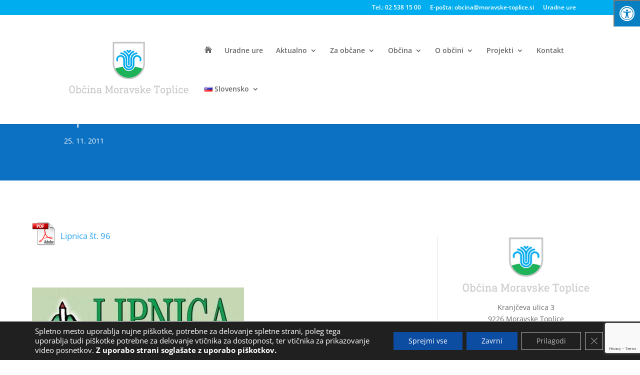

--- FILE ---
content_type: text/html; charset=UTF-8
request_url: https://www.moravske-toplice.si/lipnica/lipnica-st-96/
body_size: 22327
content:
<!DOCTYPE html>
<html lang="sl-SI">
<head>
	<meta charset="UTF-8" />
<meta http-equiv="X-UA-Compatible" content="IE=edge">
	<link rel="pingback" href="https://www.moravske-toplice.si/xmlrpc.php" />

	<script type="text/javascript">
		document.documentElement.className = 'js';
	</script>

	<title>Lipnica št. 096 | Občina Moravske Toplice</title>
<link rel="preconnect" href="https://fonts.gstatic.com" crossorigin /><style id="et-divi-open-sans-inline-css">/* Original: https://fonts.googleapis.com/css?family=Open+Sans:300italic,400italic,600italic,700italic,800italic,400,300,600,700,800&#038;subset=cyrillic,cyrillic-ext,greek,greek-ext,latin,latin-ext,vietnamese&#038;display=swap *//* User Agent: Mozilla/5.0 (Unknown; Linux x86_64) AppleWebKit/538.1 (KHTML, like Gecko) Safari/538.1 Daum/4.1 */@font-face {font-family: 'Open Sans';font-style: italic;font-weight: 300;font-stretch: normal;font-display: swap;src: url(https://fonts.gstatic.com/s/opensans/v44/memQYaGs126MiZpBA-UFUIcVXSCEkx2cmqvXlWq8tWZ0Pw86hd0Rk5hkaVc.ttf) format('truetype');}@font-face {font-family: 'Open Sans';font-style: italic;font-weight: 400;font-stretch: normal;font-display: swap;src: url(https://fonts.gstatic.com/s/opensans/v44/memQYaGs126MiZpBA-UFUIcVXSCEkx2cmqvXlWq8tWZ0Pw86hd0Rk8ZkaVc.ttf) format('truetype');}@font-face {font-family: 'Open Sans';font-style: italic;font-weight: 600;font-stretch: normal;font-display: swap;src: url(https://fonts.gstatic.com/s/opensans/v44/memQYaGs126MiZpBA-UFUIcVXSCEkx2cmqvXlWq8tWZ0Pw86hd0RkxhjaVc.ttf) format('truetype');}@font-face {font-family: 'Open Sans';font-style: italic;font-weight: 700;font-stretch: normal;font-display: swap;src: url(https://fonts.gstatic.com/s/opensans/v44/memQYaGs126MiZpBA-UFUIcVXSCEkx2cmqvXlWq8tWZ0Pw86hd0RkyFjaVc.ttf) format('truetype');}@font-face {font-family: 'Open Sans';font-style: italic;font-weight: 800;font-stretch: normal;font-display: swap;src: url(https://fonts.gstatic.com/s/opensans/v44/memQYaGs126MiZpBA-UFUIcVXSCEkx2cmqvXlWq8tWZ0Pw86hd0Rk0ZjaVc.ttf) format('truetype');}@font-face {font-family: 'Open Sans';font-style: normal;font-weight: 300;font-stretch: normal;font-display: swap;src: url(https://fonts.gstatic.com/s/opensans/v44/memSYaGs126MiZpBA-UvWbX2vVnXBbObj2OVZyOOSr4dVJWUgsiH0C4n.ttf) format('truetype');}@font-face {font-family: 'Open Sans';font-style: normal;font-weight: 400;font-stretch: normal;font-display: swap;src: url(https://fonts.gstatic.com/s/opensans/v44/memSYaGs126MiZpBA-UvWbX2vVnXBbObj2OVZyOOSr4dVJWUgsjZ0C4n.ttf) format('truetype');}@font-face {font-family: 'Open Sans';font-style: normal;font-weight: 600;font-stretch: normal;font-display: swap;src: url(https://fonts.gstatic.com/s/opensans/v44/memSYaGs126MiZpBA-UvWbX2vVnXBbObj2OVZyOOSr4dVJWUgsgH1y4n.ttf) format('truetype');}@font-face {font-family: 'Open Sans';font-style: normal;font-weight: 700;font-stretch: normal;font-display: swap;src: url(https://fonts.gstatic.com/s/opensans/v44/memSYaGs126MiZpBA-UvWbX2vVnXBbObj2OVZyOOSr4dVJWUgsg-1y4n.ttf) format('truetype');}@font-face {font-family: 'Open Sans';font-style: normal;font-weight: 800;font-stretch: normal;font-display: swap;src: url(https://fonts.gstatic.com/s/opensans/v44/memSYaGs126MiZpBA-UvWbX2vVnXBbObj2OVZyOOSr4dVJWUgshZ1y4n.ttf) format('truetype');}/* User Agent: Mozilla/5.0 (Windows NT 6.1; WOW64; rv:27.0) Gecko/20100101 Firefox/27.0 */@font-face {font-family: 'Open Sans';font-style: italic;font-weight: 300;font-stretch: normal;font-display: swap;src: url(https://fonts.gstatic.com/l/font?kit=memQYaGs126MiZpBA-UFUIcVXSCEkx2cmqvXlWq8tWZ0Pw86hd0Rk5hkaVQ&skey=743457fe2cc29280&v=v44) format('woff');}@font-face {font-family: 'Open Sans';font-style: italic;font-weight: 400;font-stretch: normal;font-display: swap;src: url(https://fonts.gstatic.com/l/font?kit=memQYaGs126MiZpBA-UFUIcVXSCEkx2cmqvXlWq8tWZ0Pw86hd0Rk8ZkaVQ&skey=743457fe2cc29280&v=v44) format('woff');}@font-face {font-family: 'Open Sans';font-style: italic;font-weight: 600;font-stretch: normal;font-display: swap;src: url(https://fonts.gstatic.com/l/font?kit=memQYaGs126MiZpBA-UFUIcVXSCEkx2cmqvXlWq8tWZ0Pw86hd0RkxhjaVQ&skey=743457fe2cc29280&v=v44) format('woff');}@font-face {font-family: 'Open Sans';font-style: italic;font-weight: 700;font-stretch: normal;font-display: swap;src: url(https://fonts.gstatic.com/l/font?kit=memQYaGs126MiZpBA-UFUIcVXSCEkx2cmqvXlWq8tWZ0Pw86hd0RkyFjaVQ&skey=743457fe2cc29280&v=v44) format('woff');}@font-face {font-family: 'Open Sans';font-style: italic;font-weight: 800;font-stretch: normal;font-display: swap;src: url(https://fonts.gstatic.com/l/font?kit=memQYaGs126MiZpBA-UFUIcVXSCEkx2cmqvXlWq8tWZ0Pw86hd0Rk0ZjaVQ&skey=743457fe2cc29280&v=v44) format('woff');}@font-face {font-family: 'Open Sans';font-style: normal;font-weight: 300;font-stretch: normal;font-display: swap;src: url(https://fonts.gstatic.com/l/font?kit=memSYaGs126MiZpBA-UvWbX2vVnXBbObj2OVZyOOSr4dVJWUgsiH0C4k&skey=62c1cbfccc78b4b2&v=v44) format('woff');}@font-face {font-family: 'Open Sans';font-style: normal;font-weight: 400;font-stretch: normal;font-display: swap;src: url(https://fonts.gstatic.com/l/font?kit=memSYaGs126MiZpBA-UvWbX2vVnXBbObj2OVZyOOSr4dVJWUgsjZ0C4k&skey=62c1cbfccc78b4b2&v=v44) format('woff');}@font-face {font-family: 'Open Sans';font-style: normal;font-weight: 600;font-stretch: normal;font-display: swap;src: url(https://fonts.gstatic.com/l/font?kit=memSYaGs126MiZpBA-UvWbX2vVnXBbObj2OVZyOOSr4dVJWUgsgH1y4k&skey=62c1cbfccc78b4b2&v=v44) format('woff');}@font-face {font-family: 'Open Sans';font-style: normal;font-weight: 700;font-stretch: normal;font-display: swap;src: url(https://fonts.gstatic.com/l/font?kit=memSYaGs126MiZpBA-UvWbX2vVnXBbObj2OVZyOOSr4dVJWUgsg-1y4k&skey=62c1cbfccc78b4b2&v=v44) format('woff');}@font-face {font-family: 'Open Sans';font-style: normal;font-weight: 800;font-stretch: normal;font-display: swap;src: url(https://fonts.gstatic.com/l/font?kit=memSYaGs126MiZpBA-UvWbX2vVnXBbObj2OVZyOOSr4dVJWUgshZ1y4k&skey=62c1cbfccc78b4b2&v=v44) format('woff');}/* User Agent: Mozilla/5.0 (Windows NT 6.3; rv:39.0) Gecko/20100101 Firefox/39.0 */@font-face {font-family: 'Open Sans';font-style: italic;font-weight: 300;font-stretch: normal;font-display: swap;src: url(https://fonts.gstatic.com/s/opensans/v44/memQYaGs126MiZpBA-UFUIcVXSCEkx2cmqvXlWq8tWZ0Pw86hd0Rk5hkaVI.woff2) format('woff2');}@font-face {font-family: 'Open Sans';font-style: italic;font-weight: 400;font-stretch: normal;font-display: swap;src: url(https://fonts.gstatic.com/s/opensans/v44/memQYaGs126MiZpBA-UFUIcVXSCEkx2cmqvXlWq8tWZ0Pw86hd0Rk8ZkaVI.woff2) format('woff2');}@font-face {font-family: 'Open Sans';font-style: italic;font-weight: 600;font-stretch: normal;font-display: swap;src: url(https://fonts.gstatic.com/s/opensans/v44/memQYaGs126MiZpBA-UFUIcVXSCEkx2cmqvXlWq8tWZ0Pw86hd0RkxhjaVI.woff2) format('woff2');}@font-face {font-family: 'Open Sans';font-style: italic;font-weight: 700;font-stretch: normal;font-display: swap;src: url(https://fonts.gstatic.com/s/opensans/v44/memQYaGs126MiZpBA-UFUIcVXSCEkx2cmqvXlWq8tWZ0Pw86hd0RkyFjaVI.woff2) format('woff2');}@font-face {font-family: 'Open Sans';font-style: italic;font-weight: 800;font-stretch: normal;font-display: swap;src: url(https://fonts.gstatic.com/s/opensans/v44/memQYaGs126MiZpBA-UFUIcVXSCEkx2cmqvXlWq8tWZ0Pw86hd0Rk0ZjaVI.woff2) format('woff2');}@font-face {font-family: 'Open Sans';font-style: normal;font-weight: 300;font-stretch: normal;font-display: swap;src: url(https://fonts.gstatic.com/s/opensans/v44/memSYaGs126MiZpBA-UvWbX2vVnXBbObj2OVZyOOSr4dVJWUgsiH0C4i.woff2) format('woff2');}@font-face {font-family: 'Open Sans';font-style: normal;font-weight: 400;font-stretch: normal;font-display: swap;src: url(https://fonts.gstatic.com/s/opensans/v44/memSYaGs126MiZpBA-UvWbX2vVnXBbObj2OVZyOOSr4dVJWUgsjZ0C4i.woff2) format('woff2');}@font-face {font-family: 'Open Sans';font-style: normal;font-weight: 600;font-stretch: normal;font-display: swap;src: url(https://fonts.gstatic.com/s/opensans/v44/memSYaGs126MiZpBA-UvWbX2vVnXBbObj2OVZyOOSr4dVJWUgsgH1y4i.woff2) format('woff2');}@font-face {font-family: 'Open Sans';font-style: normal;font-weight: 700;font-stretch: normal;font-display: swap;src: url(https://fonts.gstatic.com/s/opensans/v44/memSYaGs126MiZpBA-UvWbX2vVnXBbObj2OVZyOOSr4dVJWUgsg-1y4i.woff2) format('woff2');}@font-face {font-family: 'Open Sans';font-style: normal;font-weight: 800;font-stretch: normal;font-display: swap;src: url(https://fonts.gstatic.com/s/opensans/v44/memSYaGs126MiZpBA-UvWbX2vVnXBbObj2OVZyOOSr4dVJWUgshZ1y4i.woff2) format('woff2');}</style><meta name='robots' content='max-image-preview:large' />
<script type="text/javascript">
			let jqueryParams=[],jQuery=function(r){return jqueryParams=[...jqueryParams,r],jQuery},$=function(r){return jqueryParams=[...jqueryParams,r],$};window.jQuery=jQuery,window.$=jQuery;let customHeadScripts=!1;jQuery.fn=jQuery.prototype={},$.fn=jQuery.prototype={},jQuery.noConflict=function(r){if(window.jQuery)return jQuery=window.jQuery,$=window.jQuery,customHeadScripts=!0,jQuery.noConflict},jQuery.ready=function(r){jqueryParams=[...jqueryParams,r]},$.ready=function(r){jqueryParams=[...jqueryParams,r]},jQuery.load=function(r){jqueryParams=[...jqueryParams,r]},$.load=function(r){jqueryParams=[...jqueryParams,r]},jQuery.fn.ready=function(r){jqueryParams=[...jqueryParams,r]},$.fn.ready=function(r){jqueryParams=[...jqueryParams,r]};</script><link rel='dns-prefetch' href='//maxcdn.bootstrapcdn.com' />
<link rel="alternate" type="application/rss+xml" title="Občina Moravske Toplice &raquo; Vir" href="https://www.moravske-toplice.si/feed/" />
<link rel="alternate" type="application/rss+xml" title="Občina Moravske Toplice &raquo; Vir komentarjev" href="https://www.moravske-toplice.si/comments/feed/" />
<link rel="alternate" type="application/rss+xml" title="Občina Moravske Toplice &raquo; Lipnica št. 096 Vir komentarjev" href="https://www.moravske-toplice.si/lipnica/lipnica-st-96/feed/" />
<meta content="Divi Child Theme v.1.0.0" name="generator"/><link rel='stylesheet' id='wp-block-library-css' href='https://www.moravske-toplice.si/wp-includes/css/dist/block-library/style.min.css?ver=6.8.3' type='text/css' media='all' />
<style id='wp-block-library-theme-inline-css' type='text/css'>
.wp-block-audio :where(figcaption){color:#555;font-size:13px;text-align:center}.is-dark-theme .wp-block-audio :where(figcaption){color:#ffffffa6}.wp-block-audio{margin:0 0 1em}.wp-block-code{border:1px solid #ccc;border-radius:4px;font-family:Menlo,Consolas,monaco,monospace;padding:.8em 1em}.wp-block-embed :where(figcaption){color:#555;font-size:13px;text-align:center}.is-dark-theme .wp-block-embed :where(figcaption){color:#ffffffa6}.wp-block-embed{margin:0 0 1em}.blocks-gallery-caption{color:#555;font-size:13px;text-align:center}.is-dark-theme .blocks-gallery-caption{color:#ffffffa6}:root :where(.wp-block-image figcaption){color:#555;font-size:13px;text-align:center}.is-dark-theme :root :where(.wp-block-image figcaption){color:#ffffffa6}.wp-block-image{margin:0 0 1em}.wp-block-pullquote{border-bottom:4px solid;border-top:4px solid;color:currentColor;margin-bottom:1.75em}.wp-block-pullquote cite,.wp-block-pullquote footer,.wp-block-pullquote__citation{color:currentColor;font-size:.8125em;font-style:normal;text-transform:uppercase}.wp-block-quote{border-left:.25em solid;margin:0 0 1.75em;padding-left:1em}.wp-block-quote cite,.wp-block-quote footer{color:currentColor;font-size:.8125em;font-style:normal;position:relative}.wp-block-quote:where(.has-text-align-right){border-left:none;border-right:.25em solid;padding-left:0;padding-right:1em}.wp-block-quote:where(.has-text-align-center){border:none;padding-left:0}.wp-block-quote.is-large,.wp-block-quote.is-style-large,.wp-block-quote:where(.is-style-plain){border:none}.wp-block-search .wp-block-search__label{font-weight:700}.wp-block-search__button{border:1px solid #ccc;padding:.375em .625em}:where(.wp-block-group.has-background){padding:1.25em 2.375em}.wp-block-separator.has-css-opacity{opacity:.4}.wp-block-separator{border:none;border-bottom:2px solid;margin-left:auto;margin-right:auto}.wp-block-separator.has-alpha-channel-opacity{opacity:1}.wp-block-separator:not(.is-style-wide):not(.is-style-dots){width:100px}.wp-block-separator.has-background:not(.is-style-dots){border-bottom:none;height:1px}.wp-block-separator.has-background:not(.is-style-wide):not(.is-style-dots){height:2px}.wp-block-table{margin:0 0 1em}.wp-block-table td,.wp-block-table th{word-break:normal}.wp-block-table :where(figcaption){color:#555;font-size:13px;text-align:center}.is-dark-theme .wp-block-table :where(figcaption){color:#ffffffa6}.wp-block-video :where(figcaption){color:#555;font-size:13px;text-align:center}.is-dark-theme .wp-block-video :where(figcaption){color:#ffffffa6}.wp-block-video{margin:0 0 1em}:root :where(.wp-block-template-part.has-background){margin-bottom:0;margin-top:0;padding:1.25em 2.375em}
</style>
<link rel='stylesheet' id='wp-components-css' href='https://www.moravske-toplice.si/wp-includes/css/dist/components/style.min.css?ver=6.8.3' type='text/css' media='all' />
<link rel='stylesheet' id='wp-preferences-css' href='https://www.moravske-toplice.si/wp-includes/css/dist/preferences/style.min.css?ver=6.8.3' type='text/css' media='all' />
<link rel='stylesheet' id='wp-block-editor-css' href='https://www.moravske-toplice.si/wp-includes/css/dist/block-editor/style.min.css?ver=6.8.3' type='text/css' media='all' />
<link rel='stylesheet' id='popup-maker-block-library-style-css' href='https://www.moravske-toplice.si/wp-content/plugins/popup-maker/dist/packages/block-library-style.css?ver=dbea705cfafe089d65f1' type='text/css' media='all' />
<style id='global-styles-inline-css' type='text/css'>
:root{--wp--preset--aspect-ratio--square: 1;--wp--preset--aspect-ratio--4-3: 4/3;--wp--preset--aspect-ratio--3-4: 3/4;--wp--preset--aspect-ratio--3-2: 3/2;--wp--preset--aspect-ratio--2-3: 2/3;--wp--preset--aspect-ratio--16-9: 16/9;--wp--preset--aspect-ratio--9-16: 9/16;--wp--preset--color--black: #000000;--wp--preset--color--cyan-bluish-gray: #abb8c3;--wp--preset--color--white: #ffffff;--wp--preset--color--pale-pink: #f78da7;--wp--preset--color--vivid-red: #cf2e2e;--wp--preset--color--luminous-vivid-orange: #ff6900;--wp--preset--color--luminous-vivid-amber: #fcb900;--wp--preset--color--light-green-cyan: #7bdcb5;--wp--preset--color--vivid-green-cyan: #00d084;--wp--preset--color--pale-cyan-blue: #8ed1fc;--wp--preset--color--vivid-cyan-blue: #0693e3;--wp--preset--color--vivid-purple: #9b51e0;--wp--preset--gradient--vivid-cyan-blue-to-vivid-purple: linear-gradient(135deg,rgba(6,147,227,1) 0%,rgb(155,81,224) 100%);--wp--preset--gradient--light-green-cyan-to-vivid-green-cyan: linear-gradient(135deg,rgb(122,220,180) 0%,rgb(0,208,130) 100%);--wp--preset--gradient--luminous-vivid-amber-to-luminous-vivid-orange: linear-gradient(135deg,rgba(252,185,0,1) 0%,rgba(255,105,0,1) 100%);--wp--preset--gradient--luminous-vivid-orange-to-vivid-red: linear-gradient(135deg,rgba(255,105,0,1) 0%,rgb(207,46,46) 100%);--wp--preset--gradient--very-light-gray-to-cyan-bluish-gray: linear-gradient(135deg,rgb(238,238,238) 0%,rgb(169,184,195) 100%);--wp--preset--gradient--cool-to-warm-spectrum: linear-gradient(135deg,rgb(74,234,220) 0%,rgb(151,120,209) 20%,rgb(207,42,186) 40%,rgb(238,44,130) 60%,rgb(251,105,98) 80%,rgb(254,248,76) 100%);--wp--preset--gradient--blush-light-purple: linear-gradient(135deg,rgb(255,206,236) 0%,rgb(152,150,240) 100%);--wp--preset--gradient--blush-bordeaux: linear-gradient(135deg,rgb(254,205,165) 0%,rgb(254,45,45) 50%,rgb(107,0,62) 100%);--wp--preset--gradient--luminous-dusk: linear-gradient(135deg,rgb(255,203,112) 0%,rgb(199,81,192) 50%,rgb(65,88,208) 100%);--wp--preset--gradient--pale-ocean: linear-gradient(135deg,rgb(255,245,203) 0%,rgb(182,227,212) 50%,rgb(51,167,181) 100%);--wp--preset--gradient--electric-grass: linear-gradient(135deg,rgb(202,248,128) 0%,rgb(113,206,126) 100%);--wp--preset--gradient--midnight: linear-gradient(135deg,rgb(2,3,129) 0%,rgb(40,116,252) 100%);--wp--preset--font-size--small: 13px;--wp--preset--font-size--medium: 20px;--wp--preset--font-size--large: 36px;--wp--preset--font-size--x-large: 42px;--wp--preset--spacing--20: 0.44rem;--wp--preset--spacing--30: 0.67rem;--wp--preset--spacing--40: 1rem;--wp--preset--spacing--50: 1.5rem;--wp--preset--spacing--60: 2.25rem;--wp--preset--spacing--70: 3.38rem;--wp--preset--spacing--80: 5.06rem;--wp--preset--shadow--natural: 6px 6px 9px rgba(0, 0, 0, 0.2);--wp--preset--shadow--deep: 12px 12px 50px rgba(0, 0, 0, 0.4);--wp--preset--shadow--sharp: 6px 6px 0px rgba(0, 0, 0, 0.2);--wp--preset--shadow--outlined: 6px 6px 0px -3px rgba(255, 255, 255, 1), 6px 6px rgba(0, 0, 0, 1);--wp--preset--shadow--crisp: 6px 6px 0px rgba(0, 0, 0, 1);}:root { --wp--style--global--content-size: 823px;--wp--style--global--wide-size: 1080px; }:where(body) { margin: 0; }.wp-site-blocks > .alignleft { float: left; margin-right: 2em; }.wp-site-blocks > .alignright { float: right; margin-left: 2em; }.wp-site-blocks > .aligncenter { justify-content: center; margin-left: auto; margin-right: auto; }:where(.is-layout-flex){gap: 0.5em;}:where(.is-layout-grid){gap: 0.5em;}.is-layout-flow > .alignleft{float: left;margin-inline-start: 0;margin-inline-end: 2em;}.is-layout-flow > .alignright{float: right;margin-inline-start: 2em;margin-inline-end: 0;}.is-layout-flow > .aligncenter{margin-left: auto !important;margin-right: auto !important;}.is-layout-constrained > .alignleft{float: left;margin-inline-start: 0;margin-inline-end: 2em;}.is-layout-constrained > .alignright{float: right;margin-inline-start: 2em;margin-inline-end: 0;}.is-layout-constrained > .aligncenter{margin-left: auto !important;margin-right: auto !important;}.is-layout-constrained > :where(:not(.alignleft):not(.alignright):not(.alignfull)){max-width: var(--wp--style--global--content-size);margin-left: auto !important;margin-right: auto !important;}.is-layout-constrained > .alignwide{max-width: var(--wp--style--global--wide-size);}body .is-layout-flex{display: flex;}.is-layout-flex{flex-wrap: wrap;align-items: center;}.is-layout-flex > :is(*, div){margin: 0;}body .is-layout-grid{display: grid;}.is-layout-grid > :is(*, div){margin: 0;}body{padding-top: 0px;padding-right: 0px;padding-bottom: 0px;padding-left: 0px;}:root :where(.wp-element-button, .wp-block-button__link){background-color: #32373c;border-width: 0;color: #fff;font-family: inherit;font-size: inherit;line-height: inherit;padding: calc(0.667em + 2px) calc(1.333em + 2px);text-decoration: none;}.has-black-color{color: var(--wp--preset--color--black) !important;}.has-cyan-bluish-gray-color{color: var(--wp--preset--color--cyan-bluish-gray) !important;}.has-white-color{color: var(--wp--preset--color--white) !important;}.has-pale-pink-color{color: var(--wp--preset--color--pale-pink) !important;}.has-vivid-red-color{color: var(--wp--preset--color--vivid-red) !important;}.has-luminous-vivid-orange-color{color: var(--wp--preset--color--luminous-vivid-orange) !important;}.has-luminous-vivid-amber-color{color: var(--wp--preset--color--luminous-vivid-amber) !important;}.has-light-green-cyan-color{color: var(--wp--preset--color--light-green-cyan) !important;}.has-vivid-green-cyan-color{color: var(--wp--preset--color--vivid-green-cyan) !important;}.has-pale-cyan-blue-color{color: var(--wp--preset--color--pale-cyan-blue) !important;}.has-vivid-cyan-blue-color{color: var(--wp--preset--color--vivid-cyan-blue) !important;}.has-vivid-purple-color{color: var(--wp--preset--color--vivid-purple) !important;}.has-black-background-color{background-color: var(--wp--preset--color--black) !important;}.has-cyan-bluish-gray-background-color{background-color: var(--wp--preset--color--cyan-bluish-gray) !important;}.has-white-background-color{background-color: var(--wp--preset--color--white) !important;}.has-pale-pink-background-color{background-color: var(--wp--preset--color--pale-pink) !important;}.has-vivid-red-background-color{background-color: var(--wp--preset--color--vivid-red) !important;}.has-luminous-vivid-orange-background-color{background-color: var(--wp--preset--color--luminous-vivid-orange) !important;}.has-luminous-vivid-amber-background-color{background-color: var(--wp--preset--color--luminous-vivid-amber) !important;}.has-light-green-cyan-background-color{background-color: var(--wp--preset--color--light-green-cyan) !important;}.has-vivid-green-cyan-background-color{background-color: var(--wp--preset--color--vivid-green-cyan) !important;}.has-pale-cyan-blue-background-color{background-color: var(--wp--preset--color--pale-cyan-blue) !important;}.has-vivid-cyan-blue-background-color{background-color: var(--wp--preset--color--vivid-cyan-blue) !important;}.has-vivid-purple-background-color{background-color: var(--wp--preset--color--vivid-purple) !important;}.has-black-border-color{border-color: var(--wp--preset--color--black) !important;}.has-cyan-bluish-gray-border-color{border-color: var(--wp--preset--color--cyan-bluish-gray) !important;}.has-white-border-color{border-color: var(--wp--preset--color--white) !important;}.has-pale-pink-border-color{border-color: var(--wp--preset--color--pale-pink) !important;}.has-vivid-red-border-color{border-color: var(--wp--preset--color--vivid-red) !important;}.has-luminous-vivid-orange-border-color{border-color: var(--wp--preset--color--luminous-vivid-orange) !important;}.has-luminous-vivid-amber-border-color{border-color: var(--wp--preset--color--luminous-vivid-amber) !important;}.has-light-green-cyan-border-color{border-color: var(--wp--preset--color--light-green-cyan) !important;}.has-vivid-green-cyan-border-color{border-color: var(--wp--preset--color--vivid-green-cyan) !important;}.has-pale-cyan-blue-border-color{border-color: var(--wp--preset--color--pale-cyan-blue) !important;}.has-vivid-cyan-blue-border-color{border-color: var(--wp--preset--color--vivid-cyan-blue) !important;}.has-vivid-purple-border-color{border-color: var(--wp--preset--color--vivid-purple) !important;}.has-vivid-cyan-blue-to-vivid-purple-gradient-background{background: var(--wp--preset--gradient--vivid-cyan-blue-to-vivid-purple) !important;}.has-light-green-cyan-to-vivid-green-cyan-gradient-background{background: var(--wp--preset--gradient--light-green-cyan-to-vivid-green-cyan) !important;}.has-luminous-vivid-amber-to-luminous-vivid-orange-gradient-background{background: var(--wp--preset--gradient--luminous-vivid-amber-to-luminous-vivid-orange) !important;}.has-luminous-vivid-orange-to-vivid-red-gradient-background{background: var(--wp--preset--gradient--luminous-vivid-orange-to-vivid-red) !important;}.has-very-light-gray-to-cyan-bluish-gray-gradient-background{background: var(--wp--preset--gradient--very-light-gray-to-cyan-bluish-gray) !important;}.has-cool-to-warm-spectrum-gradient-background{background: var(--wp--preset--gradient--cool-to-warm-spectrum) !important;}.has-blush-light-purple-gradient-background{background: var(--wp--preset--gradient--blush-light-purple) !important;}.has-blush-bordeaux-gradient-background{background: var(--wp--preset--gradient--blush-bordeaux) !important;}.has-luminous-dusk-gradient-background{background: var(--wp--preset--gradient--luminous-dusk) !important;}.has-pale-ocean-gradient-background{background: var(--wp--preset--gradient--pale-ocean) !important;}.has-electric-grass-gradient-background{background: var(--wp--preset--gradient--electric-grass) !important;}.has-midnight-gradient-background{background: var(--wp--preset--gradient--midnight) !important;}.has-small-font-size{font-size: var(--wp--preset--font-size--small) !important;}.has-medium-font-size{font-size: var(--wp--preset--font-size--medium) !important;}.has-large-font-size{font-size: var(--wp--preset--font-size--large) !important;}.has-x-large-font-size{font-size: var(--wp--preset--font-size--x-large) !important;}
:where(.wp-block-post-template.is-layout-flex){gap: 1.25em;}:where(.wp-block-post-template.is-layout-grid){gap: 1.25em;}
:where(.wp-block-columns.is-layout-flex){gap: 2em;}:where(.wp-block-columns.is-layout-grid){gap: 2em;}
:root :where(.wp-block-pullquote){font-size: 1.5em;line-height: 1.6;}
</style>
<link rel='stylesheet' id='contact-form-7-css' href='https://www.moravske-toplice.si/wp-content/plugins/contact-form-7/includes/css/styles.css?ver=6.1.4' type='text/css' media='all' />
<link rel='stylesheet' id='responsive-lightbox-nivo-css' href='https://www.moravske-toplice.si/wp-content/plugins/responsive-lightbox/assets/nivo/nivo-lightbox.min.css?ver=1.3.1' type='text/css' media='all' />
<link rel='stylesheet' id='responsive-lightbox-nivo-default-css' href='https://www.moravske-toplice.si/wp-content/plugins/responsive-lightbox/assets/nivo/themes/default/default.css?ver=1.3.1' type='text/css' media='all' />
<link rel='stylesheet' id='fontawsome-css' href='//maxcdn.bootstrapcdn.com/font-awesome/4.6.3/css/font-awesome.min.css?ver=1.0.5' type='text/css' media='all' />
<link rel='stylesheet' id='sogo_accessibility-css' href='https://www.moravske-toplice.si/wp-content/plugins/sogo-accessibility/public/css/sogo-accessibility-public.css?ver=1.0.5' type='text/css' media='all' />
<link rel='stylesheet' id='ivory-search-styles-css' href='https://www.moravske-toplice.si/wp-content/plugins/add-search-to-menu/public/css/ivory-search.min.css?ver=5.5.12' type='text/css' media='all' />
<link rel='stylesheet' id='Divi-Blog-Extras-styles-css' href='https://www.moravske-toplice.si/wp-content/plugins/Divi-Blog-Extras/styles/style.min.css?ver=2.7.0' type='text/css' media='all' />
<link rel='stylesheet' id='divi-ajax-search-styles-css' href='https://www.moravske-toplice.si/wp-content/plugins/divi-ajax-search/styles/style.min.css?ver=1.0.1' type='text/css' media='all' />
<link rel='stylesheet' id='divi-enhancer-styles-css' href='https://www.moravske-toplice.si/wp-content/plugins/miguras-divi-enhancer/styles/style.min.css?ver=1.0.0' type='text/css' media='all' />
<link rel='stylesheet' id='wp-pagenavi-css' href='https://www.moravske-toplice.si/wp-content/plugins/wp-pagenavi/pagenavi-css.css?ver=2.70' type='text/css' media='all' />
<link rel='stylesheet' id='mimetypes-link-icons-css' href='https://www.moravske-toplice.si/wp-content/plugins/mimetypes-link-icons/css/style.php?cssvars=bXRsaV9oZWlnaHQ9NDgmbXRsaV9pbWFnZV90eXBlPXBuZyZtdGxpX2xlZnRvcnJpZ2h0PWxlZnQmYWN0aXZlX3R5cGVzPWNzdnxkb2N8ZG9jeHxwZGZ8cmFyfHhsc3x4bHN4fHppcA%3D&#038;ver=3.0' type='text/css' media='all' />
<link rel='stylesheet' id='wpforms-choicesjs-css' href='https://www.moravske-toplice.si/wp-content/plugins/wpforms-lite/assets/css/integrations/divi/choices.min.css?ver=10.2.0' type='text/css' media='all' />
<link rel='stylesheet' id='divienhancer-slick-css-css' href='https://www.moravske-toplice.si/wp-content/plugins/miguras-divi-enhancer/functions/styles/slick.css?ver=6.8.3' type='text/css' media='all' />
<link rel='stylesheet' id='divienhancer-slick-theme-css' href='https://www.moravske-toplice.si/wp-content/plugins/miguras-divi-enhancer/functions/styles/slick-theme.css?ver=6.8.3' type='text/css' media='all' />
<link rel='stylesheet' id='divienhancer-custom-css' href='https://www.moravske-toplice.si/wp-content/plugins/miguras-divi-enhancer/functions/styles/custom.css?ver=11' type='text/css' media='all' />
<link rel='stylesheet' id='moove_gdpr_frontend-css' href='https://www.moravske-toplice.si/wp-content/plugins/gdpr-cookie-compliance/dist/styles/gdpr-main-nf.css?ver=5.0.9' type='text/css' media='all' />
<style id='moove_gdpr_frontend-inline-css' type='text/css'>
				#moove_gdpr_cookie_modal .moove-gdpr-modal-content .moove-gdpr-tab-main h3.tab-title, 
				#moove_gdpr_cookie_modal .moove-gdpr-modal-content .moove-gdpr-tab-main span.tab-title,
				#moove_gdpr_cookie_modal .moove-gdpr-modal-content .moove-gdpr-modal-left-content #moove-gdpr-menu li a, 
				#moove_gdpr_cookie_modal .moove-gdpr-modal-content .moove-gdpr-modal-left-content #moove-gdpr-menu li button,
				#moove_gdpr_cookie_modal .moove-gdpr-modal-content .moove-gdpr-modal-left-content .moove-gdpr-branding-cnt a,
				#moove_gdpr_cookie_modal .moove-gdpr-modal-content .moove-gdpr-modal-footer-content .moove-gdpr-button-holder a.mgbutton, 
				#moove_gdpr_cookie_modal .moove-gdpr-modal-content .moove-gdpr-modal-footer-content .moove-gdpr-button-holder button.mgbutton,
				#moove_gdpr_cookie_modal .cookie-switch .cookie-slider:after, 
				#moove_gdpr_cookie_modal .cookie-switch .slider:after, 
				#moove_gdpr_cookie_modal .switch .cookie-slider:after, 
				#moove_gdpr_cookie_modal .switch .slider:after,
				#moove_gdpr_cookie_info_bar .moove-gdpr-info-bar-container .moove-gdpr-info-bar-content p, 
				#moove_gdpr_cookie_info_bar .moove-gdpr-info-bar-container .moove-gdpr-info-bar-content p a,
				#moove_gdpr_cookie_info_bar .moove-gdpr-info-bar-container .moove-gdpr-info-bar-content a.mgbutton, 
				#moove_gdpr_cookie_info_bar .moove-gdpr-info-bar-container .moove-gdpr-info-bar-content button.mgbutton,
				#moove_gdpr_cookie_modal .moove-gdpr-modal-content .moove-gdpr-tab-main .moove-gdpr-tab-main-content h1, 
				#moove_gdpr_cookie_modal .moove-gdpr-modal-content .moove-gdpr-tab-main .moove-gdpr-tab-main-content h2, 
				#moove_gdpr_cookie_modal .moove-gdpr-modal-content .moove-gdpr-tab-main .moove-gdpr-tab-main-content h3, 
				#moove_gdpr_cookie_modal .moove-gdpr-modal-content .moove-gdpr-tab-main .moove-gdpr-tab-main-content h4, 
				#moove_gdpr_cookie_modal .moove-gdpr-modal-content .moove-gdpr-tab-main .moove-gdpr-tab-main-content h5, 
				#moove_gdpr_cookie_modal .moove-gdpr-modal-content .moove-gdpr-tab-main .moove-gdpr-tab-main-content h6,
				#moove_gdpr_cookie_modal .moove-gdpr-modal-content.moove_gdpr_modal_theme_v2 .moove-gdpr-modal-title .tab-title,
				#moove_gdpr_cookie_modal .moove-gdpr-modal-content.moove_gdpr_modal_theme_v2 .moove-gdpr-tab-main h3.tab-title, 
				#moove_gdpr_cookie_modal .moove-gdpr-modal-content.moove_gdpr_modal_theme_v2 .moove-gdpr-tab-main span.tab-title,
				#moove_gdpr_cookie_modal .moove-gdpr-modal-content.moove_gdpr_modal_theme_v2 .moove-gdpr-branding-cnt a {
					font-weight: inherit				}
			#moove_gdpr_cookie_modal,#moove_gdpr_cookie_info_bar,.gdpr_cookie_settings_shortcode_content{font-family:inherit}#moove_gdpr_save_popup_settings_button{background-color:#373737;color:#fff}#moove_gdpr_save_popup_settings_button:hover{background-color:#000}#moove_gdpr_cookie_info_bar .moove-gdpr-info-bar-container .moove-gdpr-info-bar-content a.mgbutton,#moove_gdpr_cookie_info_bar .moove-gdpr-info-bar-container .moove-gdpr-info-bar-content button.mgbutton{background-color:#0c4da2}#moove_gdpr_cookie_modal .moove-gdpr-modal-content .moove-gdpr-modal-footer-content .moove-gdpr-button-holder a.mgbutton,#moove_gdpr_cookie_modal .moove-gdpr-modal-content .moove-gdpr-modal-footer-content .moove-gdpr-button-holder button.mgbutton,.gdpr_cookie_settings_shortcode_content .gdpr-shr-button.button-green{background-color:#0c4da2;border-color:#0c4da2}#moove_gdpr_cookie_modal .moove-gdpr-modal-content .moove-gdpr-modal-footer-content .moove-gdpr-button-holder a.mgbutton:hover,#moove_gdpr_cookie_modal .moove-gdpr-modal-content .moove-gdpr-modal-footer-content .moove-gdpr-button-holder button.mgbutton:hover,.gdpr_cookie_settings_shortcode_content .gdpr-shr-button.button-green:hover{background-color:#fff;color:#0c4da2}#moove_gdpr_cookie_modal .moove-gdpr-modal-content .moove-gdpr-modal-close i,#moove_gdpr_cookie_modal .moove-gdpr-modal-content .moove-gdpr-modal-close span.gdpr-icon{background-color:#0c4da2;border:1px solid #0c4da2}#moove_gdpr_cookie_info_bar span.moove-gdpr-infobar-allow-all.focus-g,#moove_gdpr_cookie_info_bar span.moove-gdpr-infobar-allow-all:focus,#moove_gdpr_cookie_info_bar button.moove-gdpr-infobar-allow-all.focus-g,#moove_gdpr_cookie_info_bar button.moove-gdpr-infobar-allow-all:focus,#moove_gdpr_cookie_info_bar span.moove-gdpr-infobar-reject-btn.focus-g,#moove_gdpr_cookie_info_bar span.moove-gdpr-infobar-reject-btn:focus,#moove_gdpr_cookie_info_bar button.moove-gdpr-infobar-reject-btn.focus-g,#moove_gdpr_cookie_info_bar button.moove-gdpr-infobar-reject-btn:focus,#moove_gdpr_cookie_info_bar span.change-settings-button.focus-g,#moove_gdpr_cookie_info_bar span.change-settings-button:focus,#moove_gdpr_cookie_info_bar button.change-settings-button.focus-g,#moove_gdpr_cookie_info_bar button.change-settings-button:focus{-webkit-box-shadow:0 0 1px 3px #0c4da2;-moz-box-shadow:0 0 1px 3px #0c4da2;box-shadow:0 0 1px 3px #0c4da2}#moove_gdpr_cookie_modal .moove-gdpr-modal-content .moove-gdpr-modal-close i:hover,#moove_gdpr_cookie_modal .moove-gdpr-modal-content .moove-gdpr-modal-close span.gdpr-icon:hover,#moove_gdpr_cookie_info_bar span[data-href]>u.change-settings-button{color:#0c4da2}#moove_gdpr_cookie_modal .moove-gdpr-modal-content .moove-gdpr-modal-left-content #moove-gdpr-menu li.menu-item-selected a span.gdpr-icon,#moove_gdpr_cookie_modal .moove-gdpr-modal-content .moove-gdpr-modal-left-content #moove-gdpr-menu li.menu-item-selected button span.gdpr-icon{color:inherit}#moove_gdpr_cookie_modal .moove-gdpr-modal-content .moove-gdpr-modal-left-content #moove-gdpr-menu li a span.gdpr-icon,#moove_gdpr_cookie_modal .moove-gdpr-modal-content .moove-gdpr-modal-left-content #moove-gdpr-menu li button span.gdpr-icon{color:inherit}#moove_gdpr_cookie_modal .gdpr-acc-link{line-height:0;font-size:0;color:transparent;position:absolute}#moove_gdpr_cookie_modal .moove-gdpr-modal-content .moove-gdpr-modal-close:hover i,#moove_gdpr_cookie_modal .moove-gdpr-modal-content .moove-gdpr-modal-left-content #moove-gdpr-menu li a,#moove_gdpr_cookie_modal .moove-gdpr-modal-content .moove-gdpr-modal-left-content #moove-gdpr-menu li button,#moove_gdpr_cookie_modal .moove-gdpr-modal-content .moove-gdpr-modal-left-content #moove-gdpr-menu li button i,#moove_gdpr_cookie_modal .moove-gdpr-modal-content .moove-gdpr-modal-left-content #moove-gdpr-menu li a i,#moove_gdpr_cookie_modal .moove-gdpr-modal-content .moove-gdpr-tab-main .moove-gdpr-tab-main-content a:hover,#moove_gdpr_cookie_info_bar.moove-gdpr-dark-scheme .moove-gdpr-info-bar-container .moove-gdpr-info-bar-content a.mgbutton:hover,#moove_gdpr_cookie_info_bar.moove-gdpr-dark-scheme .moove-gdpr-info-bar-container .moove-gdpr-info-bar-content button.mgbutton:hover,#moove_gdpr_cookie_info_bar.moove-gdpr-dark-scheme .moove-gdpr-info-bar-container .moove-gdpr-info-bar-content a:hover,#moove_gdpr_cookie_info_bar.moove-gdpr-dark-scheme .moove-gdpr-info-bar-container .moove-gdpr-info-bar-content button:hover,#moove_gdpr_cookie_info_bar.moove-gdpr-dark-scheme .moove-gdpr-info-bar-container .moove-gdpr-info-bar-content span.change-settings-button:hover,#moove_gdpr_cookie_info_bar.moove-gdpr-dark-scheme .moove-gdpr-info-bar-container .moove-gdpr-info-bar-content button.change-settings-button:hover,#moove_gdpr_cookie_info_bar.moove-gdpr-dark-scheme .moove-gdpr-info-bar-container .moove-gdpr-info-bar-content u.change-settings-button:hover,#moove_gdpr_cookie_info_bar span[data-href]>u.change-settings-button,#moove_gdpr_cookie_info_bar.moove-gdpr-dark-scheme .moove-gdpr-info-bar-container .moove-gdpr-info-bar-content a.mgbutton.focus-g,#moove_gdpr_cookie_info_bar.moove-gdpr-dark-scheme .moove-gdpr-info-bar-container .moove-gdpr-info-bar-content button.mgbutton.focus-g,#moove_gdpr_cookie_info_bar.moove-gdpr-dark-scheme .moove-gdpr-info-bar-container .moove-gdpr-info-bar-content a.focus-g,#moove_gdpr_cookie_info_bar.moove-gdpr-dark-scheme .moove-gdpr-info-bar-container .moove-gdpr-info-bar-content button.focus-g,#moove_gdpr_cookie_info_bar.moove-gdpr-dark-scheme .moove-gdpr-info-bar-container .moove-gdpr-info-bar-content a.mgbutton:focus,#moove_gdpr_cookie_info_bar.moove-gdpr-dark-scheme .moove-gdpr-info-bar-container .moove-gdpr-info-bar-content button.mgbutton:focus,#moove_gdpr_cookie_info_bar.moove-gdpr-dark-scheme .moove-gdpr-info-bar-container .moove-gdpr-info-bar-content a:focus,#moove_gdpr_cookie_info_bar.moove-gdpr-dark-scheme .moove-gdpr-info-bar-container .moove-gdpr-info-bar-content button:focus,#moove_gdpr_cookie_info_bar.moove-gdpr-dark-scheme .moove-gdpr-info-bar-container .moove-gdpr-info-bar-content span.change-settings-button.focus-g,span.change-settings-button:focus,button.change-settings-button.focus-g,button.change-settings-button:focus,#moove_gdpr_cookie_info_bar.moove-gdpr-dark-scheme .moove-gdpr-info-bar-container .moove-gdpr-info-bar-content u.change-settings-button.focus-g,#moove_gdpr_cookie_info_bar.moove-gdpr-dark-scheme .moove-gdpr-info-bar-container .moove-gdpr-info-bar-content u.change-settings-button:focus{color:#0c4da2}#moove_gdpr_cookie_modal .moove-gdpr-branding.focus-g span,#moove_gdpr_cookie_modal .moove-gdpr-modal-content .moove-gdpr-tab-main a.focus-g,#moove_gdpr_cookie_modal .moove-gdpr-modal-content .moove-gdpr-tab-main .gdpr-cd-details-toggle.focus-g{color:#0c4da2}#moove_gdpr_cookie_modal.gdpr_lightbox-hide{display:none}#moove_gdpr_cookie_info_bar .moove-gdpr-info-bar-container .moove-gdpr-info-bar-content a.mgbutton,#moove_gdpr_cookie_info_bar .moove-gdpr-info-bar-container .moove-gdpr-info-bar-content button.mgbutton,#moove_gdpr_cookie_modal .moove-gdpr-modal-content .moove-gdpr-modal-footer-content .moove-gdpr-button-holder a.mgbutton,#moove_gdpr_cookie_modal .moove-gdpr-modal-content .moove-gdpr-modal-footer-content .moove-gdpr-button-holder button.mgbutton,.gdpr-shr-button,#moove_gdpr_cookie_info_bar .moove-gdpr-infobar-close-btn{border-radius:0}
</style>
<link rel='stylesheet' id='divi-style-parent-css' href='https://www.moravske-toplice.si/wp-content/themes/Divi/style-static.min.css?ver=4.27.4' type='text/css' media='all' />
<link rel='stylesheet' id='divi-style-pum-css' href='https://www.moravske-toplice.si/wp-content/themes/Divi-Child-Theme/style.css?ver=4.27.4' type='text/css' media='all' />
<script type="text/javascript" src="https://www.moravske-toplice.si/wp-includes/js/jquery/jquery.min.js?ver=3.7.1" id="jquery-core-js"></script>
<script type="text/javascript" src="https://www.moravske-toplice.si/wp-includes/js/jquery/jquery-migrate.min.js?ver=3.4.1" id="jquery-migrate-js"></script>
<script type="text/javascript" id="jquery-js-after">
/* <![CDATA[ */
jqueryParams.length&&$.each(jqueryParams,function(e,r){if("function"==typeof r){var n=String(r);n.replace("$","jQuery");var a=new Function("return "+n)();$(document).ready(a)}});
/* ]]> */
</script>
<script type="text/javascript" src="https://www.moravske-toplice.si/wp-content/plugins/responsive-lightbox/assets/dompurify/purify.min.js?ver=3.3.1" id="dompurify-js"></script>
<script type="text/javascript" id="responsive-lightbox-sanitizer-js-before">
/* <![CDATA[ */
window.RLG = window.RLG || {}; window.RLG.sanitizeAllowedHosts = ["youtube.com","www.youtube.com","youtu.be","vimeo.com","player.vimeo.com"];
/* ]]> */
</script>
<script type="text/javascript" src="https://www.moravske-toplice.si/wp-content/plugins/responsive-lightbox/js/sanitizer.js?ver=2.6.1" id="responsive-lightbox-sanitizer-js"></script>
<script type="text/javascript" src="https://www.moravske-toplice.si/wp-content/plugins/responsive-lightbox/assets/nivo/nivo-lightbox.min.js?ver=1.3.1" id="responsive-lightbox-nivo-js"></script>
<script type="text/javascript" src="https://www.moravske-toplice.si/wp-includes/js/underscore.min.js?ver=1.13.7" id="underscore-js"></script>
<script type="text/javascript" src="https://www.moravske-toplice.si/wp-content/plugins/responsive-lightbox/assets/infinitescroll/infinite-scroll.pkgd.min.js?ver=4.0.1" id="responsive-lightbox-infinite-scroll-js"></script>
<script type="text/javascript" id="responsive-lightbox-js-before">
/* <![CDATA[ */
var rlArgs = {"script":"nivo","selector":"lightbox","customEvents":"","activeGalleries":true,"effect":"fade","clickOverlayToClose":true,"keyboardNav":true,"errorMessage":"The requested content cannot be loaded. Please try again later.","woocommerce_gallery":false,"ajaxurl":"https:\/\/www.moravske-toplice.si\/wp-admin\/admin-ajax.php","nonce":"421110b96a","preview":false,"postId":240792,"scriptExtension":false};
/* ]]> */
</script>
<script type="text/javascript" src="https://www.moravske-toplice.si/wp-content/plugins/responsive-lightbox/js/front.js?ver=2.6.1" id="responsive-lightbox-js"></script>
<script type="text/javascript" src="https://www.moravske-toplice.si/wp-content/plugins/miguras-divi-enhancer/functions/scripts/slick.min.js?ver=6.8.3" id="divienhancer-slick-js-js"></script>
<script type="text/javascript" src="https://www.moravske-toplice.si/wp-content/plugins/miguras-divi-enhancer/functions/scripts/jquery.event.move.js?ver=6.8.3" id="divienhancer-event-move-js"></script>
<link rel="https://api.w.org/" href="https://www.moravske-toplice.si/wp-json/" /><link rel="alternate" title="JSON" type="application/json" href="https://www.moravske-toplice.si/wp-json/wp/v2/posts/240792" /><link rel="EditURI" type="application/rsd+xml" title="RSD" href="https://www.moravske-toplice.si/xmlrpc.php?rsd" />
<meta name="generator" content="WordPress 6.8.3" />
<link rel="canonical" href="https://www.moravske-toplice.si/lipnica/lipnica-st-96/" />
<link rel='shortlink' href='https://www.moravske-toplice.si/?p=240792' />
<link rel="alternate" title="oEmbed (JSON)" type="application/json+oembed" href="https://www.moravske-toplice.si/wp-json/oembed/1.0/embed?url=https%3A%2F%2Fwww.moravske-toplice.si%2Flipnica%2Flipnica-st-96%2F&#038;lang=sl" />
<link rel="alternate" title="oEmbed (XML)" type="text/xml+oembed" href="https://www.moravske-toplice.si/wp-json/oembed/1.0/embed?url=https%3A%2F%2Fwww.moravske-toplice.si%2Flipnica%2Flipnica-st-96%2F&#038;format=xml&#038;lang=sl" />
<div id="skiptocontent"><a href=#mainContent id=skipper tabindex=1>Skok na osrednjo vsebino</a></div><meta name="viewport" content="width=device-width, initial-scale=1.0, maximum-scale=1.0, user-scalable=0" />


<style type="text/css">

#main-header .nav li ul a {font-size:px;}



@media only screen and (max-width: 980px){
#logo {max-height: px;>}
}

</style>


<noscript><style>.lazyload[data-src]{display:none !important;}</style></noscript><style>.lazyload{background-image:none !important;}.lazyload:before{background-image:none !important;}</style><script>
	(function($) {

		function setup_collapsible_submenus() {
			var $menu = $('nav > ul.nav'),
				top_level_link = '.menu-item-has-children > a';
			$menu.find('a').each(function() {
				$(this).off('click');

				if ($(this).is(top_level_link)) {
					$(this).attr('href', '#');
					$(this).next('.sub-menu').addClass('hide');
				}

				if ($(this).siblings('.sub-menu').length) {
					$(this).on('click', function(event) {
						event.stopPropagation();
						$(this).next('.sub-menu').toggleClass('visible');
						return false;
					});
				}

				$(window).click(function() {
					//Hide the menus if visible
					$('.sub-menu').removeClass('visible');
				});
			});
		}

		$(window).on('load', function () { 
			setTimeout(function() {
				setup_collapsible_submenus();
			}, 700);
		});
	})(jQuery); 
</script>


<script>

$(document).ready(function(){ 
 
	 // Change text of input button
    $(".et_pb_searchsubmit").prop("value", "Najdi");
    
    // Change text of button element
    $(".et_pb_searchsubmit").html("Najdi");

 
});	
	
	
</script><link rel="icon" href="https://www.moravske-toplice.si/obvestila/2020/01/cropped-favicon-45x45.png" sizes="32x32" />
<link rel="icon" href="https://www.moravske-toplice.si/obvestila/2020/01/cropped-favicon-250x250.png" sizes="192x192" />
<link rel="apple-touch-icon" href="https://www.moravske-toplice.si/obvestila/2020/01/cropped-favicon-250x250.png" />
<meta name="msapplication-TileImage" content="https://www.moravske-toplice.si/obvestila/2020/01/cropped-favicon-450x450.png" />
<style id="et-divi-customizer-global-cached-inline-styles">body,.et_pb_column_1_2 .et_quote_content blockquote cite,.et_pb_column_1_2 .et_link_content a.et_link_main_url,.et_pb_column_1_3 .et_quote_content blockquote cite,.et_pb_column_3_8 .et_quote_content blockquote cite,.et_pb_column_1_4 .et_quote_content blockquote cite,.et_pb_blog_grid .et_quote_content blockquote cite,.et_pb_column_1_3 .et_link_content a.et_link_main_url,.et_pb_column_3_8 .et_link_content a.et_link_main_url,.et_pb_column_1_4 .et_link_content a.et_link_main_url,.et_pb_blog_grid .et_link_content a.et_link_main_url,body .et_pb_bg_layout_light .et_pb_post p,body .et_pb_bg_layout_dark .et_pb_post p{font-size:14px}.et_pb_slide_content,.et_pb_best_value{font-size:15px}.container,.et_pb_row,.et_pb_slider .et_pb_container,.et_pb_fullwidth_section .et_pb_title_container,.et_pb_fullwidth_section .et_pb_title_featured_container,.et_pb_fullwidth_header:not(.et_pb_fullscreen) .et_pb_fullwidth_header_container{max-width:1280px}.et_boxed_layout #page-container,.et_boxed_layout.et_non_fixed_nav.et_transparent_nav #page-container #top-header,.et_boxed_layout.et_non_fixed_nav.et_transparent_nav #page-container #main-header,.et_fixed_nav.et_boxed_layout #page-container #top-header,.et_fixed_nav.et_boxed_layout #page-container #main-header,.et_boxed_layout #page-container .container,.et_boxed_layout #page-container .et_pb_row{max-width:1440px}.nav li ul{border-color:#00aeef}.et_secondary_nav_enabled #page-container #top-header{background-color:#00aeef!important}#et-secondary-nav li ul{background-color:#00aeef}#top-menu li.current-menu-ancestor>a,#top-menu li.current-menu-item>a,#top-menu li.current_page_item>a{color:#00aeef}#main-footer{background-color:#004c8e}.bottom-nav,.bottom-nav a,.bottom-nav li.current-menu-item a{color:#ffffff}#et-footer-nav .bottom-nav li.current-menu-item a{color:#ffffff}#footer-info,#footer-info a{color:#ffffff}#footer-info{font-size:12px}#footer-bottom .et-social-icon a{font-size:20px}#footer-bottom .et-social-icon a{color:rgba(255,255,255,0.67)}@media only screen and (min-width:981px){.et_header_style_left #et-top-navigation,.et_header_style_split #et-top-navigation{padding:63px 0 0 0}.et_header_style_left #et-top-navigation nav>ul>li>a,.et_header_style_split #et-top-navigation nav>ul>li>a{padding-bottom:63px}.et_header_style_split .centered-inline-logo-wrap{width:125px;margin:-125px 0}.et_header_style_split .centered-inline-logo-wrap #logo{max-height:125px}.et_pb_svg_logo.et_header_style_split .centered-inline-logo-wrap #logo{height:125px}.et_header_style_centered #top-menu>li>a{padding-bottom:23px}.et_header_style_slide #et-top-navigation,.et_header_style_fullscreen #et-top-navigation{padding:54px 0 54px 0!important}.et_header_style_centered #main-header .logo_container{height:125px}.et_header_style_centered.et_hide_primary_logo #main-header:not(.et-fixed-header) .logo_container,.et_header_style_centered.et_hide_fixed_logo #main-header.et-fixed-header .logo_container{height:22.5px}.et_header_style_left .et-fixed-header #et-top-navigation,.et_header_style_split .et-fixed-header #et-top-navigation{padding:21px 0 0 0}.et_header_style_left .et-fixed-header #et-top-navigation nav>ul>li>a,.et_header_style_split .et-fixed-header #et-top-navigation nav>ul>li>a{padding-bottom:21px}.et_header_style_centered header#main-header.et-fixed-header .logo_container{height:41px}.et_header_style_split #main-header.et-fixed-header .centered-inline-logo-wrap{width:41px;margin:-41px 0}.et_header_style_split .et-fixed-header .centered-inline-logo-wrap #logo{max-height:41px}.et_pb_svg_logo.et_header_style_split .et-fixed-header .centered-inline-logo-wrap #logo{height:41px}.et_header_style_slide .et-fixed-header #et-top-navigation,.et_header_style_fullscreen .et-fixed-header #et-top-navigation{padding:12px 0 12px 0!important}.et_fixed_nav #page-container .et-fixed-header#top-header{background-color:#00aeef!important}.et_fixed_nav #page-container .et-fixed-header#top-header #et-secondary-nav li ul{background-color:#00aeef}.et-fixed-header #top-menu li.current-menu-ancestor>a,.et-fixed-header #top-menu li.current-menu-item>a,.et-fixed-header #top-menu li.current_page_item>a{color:#00aeef!important}}@media only screen and (min-width:1600px){.et_pb_row{padding:32px 0}.et_pb_section{padding:64px 0}.single.et_pb_pagebuilder_layout.et_full_width_page .et_post_meta_wrapper{padding-top:96px}.et_pb_fullwidth_section{padding:0}}#main-header{z-index:160}.more-link{float:right;margin-right:14px;margin-top:24px;border:solid 1px #ccc;color:#c3c3c3;font-weight:bold;padding:8px 32px;text-align:center;text-decoration:none;display:inline-block;font-size:16px}.menu-home-icon a{font-family:'ETmodules'!important}.entry-title{line-height:1.4em}@media only screen and (min-width:981px){body.admin-bar.et_fixed_nav #main-header,body.admin-bar.et_fixed_nav #top-header,body.admin-bar.et_non_fixed_nav.et_transparent_nav #main-header,body.admin-bar.et_non_fixed_nav.et_transparent_nav #top-header{z-index:200!important}.et_fixed_nav #main-header,.et_fixed_nav #top-header{z-index:200}#logo{height:110px;max-height:110px!important;margin-top:-5px;z-index:300!important}.et-fixed-header #logo{max-height:75px!important;margin-top:-30px}}.wpcf7-form{margin:0 24px}.wpcf7-textarea{width:95%}.wpcf7 input{width:60%;padding:11px;border-radius:5px}.wp-pagenavi .page{border:solid 1px #ccc!important;padding:4px 10px}.wp-pagenavi .current{border:solid 1px #ccc!important;padding:4px 10px}.wp-pagenavi .larger{border:solid 1px #ccc!important;padding:4px 10px}.et_pb_divider_0:before{border-top-color:#c5c5c5!important}.et_pb_divider_1:before{border-top-color:#c5c5c5!important}@media (max-width:980px){.et_pb_column .et_pb_module{margin-bottom:7px}}.category-seje-obcinskega-sveta,.category-novice-in-obvestila-arhiv{border-bottom:dotted 1px #ccc!important;padding-bottom:14px;margin-bottom:24px}.cu-blog .et_pb_salvattore_content[data-columns]::before{content:'4 .column.size-1of4'!important}@media only screen and (min-width:981px){.cu-blog .column.size-1of4{width:20%!important;margin-right:1%}.cu-blog .et_pb_image_container{margin:0}.cu-blog .et_pb_post .entry-featured-image-url{display:block;position:relative;margin-bottom:4px}}@media only screen and (max-width:981px){.cu-blog .column.size-1of4{width:100%!important;margin-right:0%}}.el_ajax_search .el_ajax_search_field{border-style:solid;border-color:#ccc;width:89%;margin:0;padding:10px 35px 10px 10px;font-size:14px}.et_pb_post{margin-bottom:30px}.page-id-242548 .et_pb_post{margin-bottom:7px}.page-id-242548 .entry-title{line-height:1em;padding-top:10px}.page-id-242925 .entry-title a{padding:14px 0 0 0;display:block}@media only screen and (max-width:981px){.page-id-242925 .entry-title a{padding:14px 0 0 0}}.mtli_attachment{min-height:68px;padding-top:14px}@media only screen and (min-width:981px){.cu-blog .column.size-1of4{width:23%!important;margin-right:2%}}.el_ajax_search .el_ajax_search_field{border-style:solid;border-color:#ccc;width:89%;margin:0;padding:10px;font-size:14px}#form-zalna-knjiga .wpcf7-form{margin:24px 0}.comment-form-email,.comment-form-url,.comment-form-cookies-consent,.comment-notes{display:none}#comment-wrap{padding:0 44px}.et_pb_widget a{text-decoration:none;color:#f1f1f1}.gdpr-button{border:solid 1px #ffffff;border-radius:5px;padding:4px 14px;color:#ffffff}</style><style type="text/css" media="screen">.is-menu path.search-icon-path { fill: #848484;}body .popup-search-close:after, body .search-close:after { border-color: #848484;}body .popup-search-close:before, body .search-close:before { border-color: #848484;}</style></head>
<body class="wp-singular post-template-default single single-post postid-240792 single-format-standard wp-theme-Divi wp-child-theme-Divi-Child-Theme et-tb-has-template et-tb-has-body divienhancer-free Divi et_pb_button_helper_class et_fixed_nav et_show_nav et_secondary_nav_enabled et_secondary_nav_only_menu et_primary_nav_dropdown_animation_fade et_secondary_nav_dropdown_animation_fade et_header_style_left et_pb_footer_columns3 et_cover_background et_pb_gutter osx et_pb_gutters3 et_smooth_scroll et_divi_theme et-db">
	<div id="page-container">

					<div id="top-header">
			<div class="container clearfix">

			
				<div id="et-secondary-menu">
				<ul id="et-secondary-nav" class="menu accessibility_menu"><li class="menu-item menu-item-type-custom menu-item-object-custom menu-item-230208"><a href="http://02%20538%2015%2000">Tel.: 02 538 15 00</a></li>
<li class="menu-item menu-item-type-custom menu-item-object-custom menu-item-230207"><a href="mailto:obcina@moravske-toplice.si">E-pošta: obcina@moravske-toplice.si</a></li>
<li class="menu-item menu-item-type-post_type menu-item-object-page menu-item-230190"><a href="https://www.moravske-toplice.si/obcina/obcina-uradne-ure/">Uradne ure</a></li>
</ul>				</div>

			</div>
		</div>
		
	
			<header id="main-header" data-height-onload="125">
			<div class="container clearfix et_menu_container">
							<div class="logo_container">
					<span class="logo_helper"></span>
					<a href="https://www.moravske-toplice.si/">
						<img src="[data-uri]" width="400" height="175" alt="Občina Moravske Toplice" id="logo" data-height-percentage="54" data-src="https://www.moravske-toplice.si/obvestila/2020/02/logo-obcina-moravske-toplice-400.png" decoding="async" class="lazyload" data-eio-rwidth="400" data-eio-rheight="175" /><noscript><img src="https://www.moravske-toplice.si/obvestila/2020/02/logo-obcina-moravske-toplice-400.png" width="400" height="175" alt="Občina Moravske Toplice" id="logo" data-height-percentage="54" data-eio="l" /></noscript>
					</a>
				</div>
							<div id="et-top-navigation" data-height="125" data-fixed-height="41">
											<nav id="top-menu-nav">
						<ul id="top-menu" class="nav accessibility_menu"><li id="menu-item-229989" class="menu-home-icon menu-item menu-item-type-post_type menu-item-object-page menu-item-home menu-item-229989"><a href="https://www.moravske-toplice.si/"></a></li>
<li id="menu-item-251879" class="menu-item menu-item-type-post_type menu-item-object-page menu-item-251879"><a href="https://www.moravske-toplice.si/obcina/obcina-uradne-ure/">Uradne ure</a></li>
<li id="menu-item-232632" class="menu-item menu-item-type-post_type menu-item-object-page menu-item-has-children menu-item-232632"><a href="https://www.moravske-toplice.si/aktualno/">Aktualno</a>
<ul class="sub-menu">
	<li id="menu-item-233385" class="menu-item menu-item-type-post_type menu-item-object-page menu-item-233385"><a href="https://www.moravske-toplice.si/aktualno/">Novice in obvestila</a></li>
	<li id="menu-item-239856" class="menu-item menu-item-type-post_type menu-item-object-page menu-item-239856"><a href="https://www.moravske-toplice.si/arhivirane-novice-in-obvestila/">Arhiv novic in obvestil</a></li>
</ul>
</li>
<li id="menu-item-229740" class="menu-item menu-item-type-custom menu-item-object-custom menu-item-has-children menu-item-229740"><a>Za občane</a>
<ul class="sub-menu">
	<li id="menu-item-232163" class="menu-item menu-item-type-post_type menu-item-object-page menu-item-232163"><a href="https://www.moravske-toplice.si/za-obcane/razpisi-in-objave/">Razpisi in objave</a></li>
	<li id="menu-item-231572" class="menu-item menu-item-type-post_type menu-item-object-page menu-item-231572"><a href="https://www.moravske-toplice.si/za-obcane/vloge-in-obrazci/">Vloge in obrazci</a></li>
	<li id="menu-item-253237" class="menu-item menu-item-type-custom menu-item-object-custom menu-item-253237"><a target="_blank" href="https://e-uprava.gov.si/e-uprava/oglasnadeska.html#[base64]">Oglasna deska za prodajo kmetijskih zemljišč</a></li>
	<li id="menu-item-245927" class="menu-item menu-item-type-custom menu-item-object-custom menu-item-245927"><a href="http://www.lex-localis.info/KatalogInformacij/VsebinaDokumenta.aspx?SectionID=59deb814-0add-4a99-9b0d-2a1cf03318c6&#038;osebna=1">Katalog informacij javnega značaja</a></li>
	<li id="menu-item-230735" class="menu-item menu-item-type-post_type menu-item-object-page menu-item-230735"><a href="https://www.moravske-toplice.si/za-obcane/medobcinska-inspekcija-in-redarstvo/">Medobčinska inšpekcija in redarstvo</a></li>
	<li id="menu-item-230781" class="menu-item menu-item-type-post_type menu-item-object-page menu-item-230781"><a href="https://www.moravske-toplice.si/za-obcane/enkratna-denarna-pomoc-za-novorojence/">Enkratna denarna pomoč za novorojence</a></li>
	<li id="menu-item-253274" class="menu-item menu-item-type-post_type menu-item-object-post menu-item-253274"><a href="https://www.moravske-toplice.si/novice-in-obvestila/zascita-in-resevanje/">Zaščita in reševanje</a></li>
	<li id="menu-item-230558" class="menu-item menu-item-type-post_type menu-item-object-page menu-item-230558"><a href="https://www.moravske-toplice.si/moravske-toplice/ravnanje-z-odpadki/">Ravnanje z odpadki</a></li>
	<li id="menu-item-230712" class="menu-item menu-item-type-post_type menu-item-object-page menu-item-230712"><a href="https://www.moravske-toplice.si/za-obcane/varstvo-osebnih-podatkov/">Varstvo osebnih podatkov</a></li>
	<li id="menu-item-257244" class="menu-item menu-item-type-post_type menu-item-object-page menu-item-257244"><a href="https://www.moravske-toplice.si/za-obcane/varuhov-koticek/">Varuhov kotiček</a></li>
	<li id="menu-item-231340" class="menu-item menu-item-type-post_type menu-item-object-page menu-item-231340"><a href="https://www.moravske-toplice.si/za-obcane/obcinsko-glasilo-lipnica/">Občinsko glasilo Lipnica</a></li>
	<li id="menu-item-230740" class="menu-item menu-item-type-post_type menu-item-object-page menu-item-230740"><a href="https://www.moravske-toplice.si/za-obcane/drustva/">Društva</a></li>
	<li id="menu-item-233308" class="menu-item menu-item-type-post_type menu-item-object-page menu-item-233308"><a href="https://www.moravske-toplice.si/za-obcane/vaske-igre/">Vaške igre</a></li>
</ul>
</li>
<li id="menu-item-229741" class="menu-item menu-item-type-custom menu-item-object-custom menu-item-has-children menu-item-229741"><a href="#">Občina</a>
<ul class="sub-menu">
	<li id="menu-item-230243" class="menu-item menu-item-type-post_type menu-item-object-page menu-item-230243"><a href="https://www.moravske-toplice.si/obcina/zupan-obcine-moravske-toplice/">Župan</a></li>
	<li id="menu-item-259856" class="menu-item menu-item-type-post_type menu-item-object-page menu-item-259856"><a href="https://www.moravske-toplice.si/obcina/podzupana/">Podžupana</a></li>
	<li id="menu-item-229743" class="menu-item menu-item-type-custom menu-item-object-custom menu-item-has-children menu-item-229743"><a href="#">Občina</a>
	<ul class="sub-menu">
		<li id="menu-item-230266" class="menu-item menu-item-type-post_type menu-item-object-page menu-item-230266"><a href="https://www.moravske-toplice.si/obcina/obcina-moravske-toplice/">Predstavitev</a></li>
		<li id="menu-item-229751" class="menu-item menu-item-type-post_type menu-item-object-page menu-item-229751"><a href="https://www.moravske-toplice.si/obcina/osnovni-podatki/">Osnovni podatki</a></li>
		<li id="menu-item-230192" class="menu-item menu-item-type-post_type menu-item-object-page menu-item-230192"><a href="https://www.moravske-toplice.si/obcina/obcina-uradne-ure/">Uradne ure</a></li>
		<li id="menu-item-230203" class="menu-item menu-item-type-post_type menu-item-object-page menu-item-230203"><a href="https://www.moravske-toplice.si/obcina/obcinski-praznik/">Občinski praznik</a></li>
		<li id="menu-item-230213" class="menu-item menu-item-type-post_type menu-item-object-page menu-item-230213"><a href="https://www.moravske-toplice.si/obcina/grb-in-zastava/">Grb in zastava</a></li>
		<li id="menu-item-230225" class="menu-item menu-item-type-post_type menu-item-object-page menu-item-230225"><a href="https://www.moravske-toplice.si/obcina/obcina-statut-obcine-moravske-toplice/">Statut občine Moravske Toplice</a></li>
	</ul>
</li>
	<li id="menu-item-230304" class="menu-item menu-item-type-post_type menu-item-object-page menu-item-has-children menu-item-230304"><a href="https://www.moravske-toplice.si/obcina/obcinski-svet/">Občinski svet</a>
	<ul class="sub-menu">
		<li id="menu-item-230936" class="menu-item menu-item-type-post_type menu-item-object-page menu-item-230936"><a href="https://www.moravske-toplice.si/obcina/obcinski-svet/">Občinski svet</a></li>
		<li id="menu-item-256335" class="menu-item menu-item-type-post_type menu-item-object-post menu-item-256335"><a href="https://www.moravske-toplice.si/proracun/zakljucni-racun-2022/">Zaključni račun 2022</a></li>
		<li id="menu-item-256334" class="menu-item menu-item-type-post_type menu-item-object-post menu-item-256334"><a href="https://www.moravske-toplice.si/proracun/proracun-za-leto-2023-in-2024/">Proračun za leto 2023 in 2024</a></li>
		<li id="menu-item-253482" class="menu-item menu-item-type-post_type menu-item-object-page menu-item-253482"><a href="https://www.moravske-toplice.si/obcina/obcinski-svet/proracuni-arhiv/">Proračuni – arhiv</a></li>
	</ul>
</li>
	<li id="menu-item-230253" class="menu-item menu-item-type-post_type menu-item-object-page menu-item-has-children menu-item-230253"><a href="https://www.moravske-toplice.si/obcina/obcinska-uprava/">Občinska uprava</a>
	<ul class="sub-menu">
		<li id="menu-item-259987" class="menu-item menu-item-type-post_type menu-item-object-page menu-item-259987"><a href="https://www.moravske-toplice.si/obcina/obcinska-uprava/vzpostavitev-notranje-poti-za-prijavo-krsitve-predpisov-v-delovnem-okolju/">Vzpostavitev notranje poti za prijavo kršitve predpisov v delovnem okolju</a></li>
	</ul>
</li>
	<li id="menu-item-230436" class="menu-item menu-item-type-post_type menu-item-object-page menu-item-230436"><a href="https://www.moravske-toplice.si/obcina/komisije-in-odbori/">Komisije in odbori</a></li>
	<li id="menu-item-230694" class="menu-item menu-item-type-post_type menu-item-object-page menu-item-230694"><a href="https://www.moravske-toplice.si/obcina/obcinski-predpisi/">Občinski predpisi</a></li>
	<li id="menu-item-243230" class="menu-item menu-item-type-post_type menu-item-object-page menu-item-243230"><a href="https://www.moravske-toplice.si/lokalne-volitve/">Lokalne volitve</a></li>
</ul>
</li>
<li id="menu-item-229815" class="menu-item menu-item-type-custom menu-item-object-custom menu-item-has-children menu-item-229815"><a href="#">O občini</a>
<ul class="sub-menu">
	<li id="menu-item-230510" class="menu-item menu-item-type-post_type menu-item-object-page menu-item-230510"><a href="https://www.moravske-toplice.si/moravske-toplice/naselja-v-obcini/">Naselja v občini</a></li>
	<li id="menu-item-230522" class="menu-item menu-item-type-post_type menu-item-object-page menu-item-230522"><a href="https://www.moravske-toplice.si/moravske-toplice/kultura/">Kultura</a></li>
	<li id="menu-item-230521" class="menu-item menu-item-type-post_type menu-item-object-page menu-item-230521"><a href="https://www.moravske-toplice.si/moravske-toplice/kulturni-spomeniki/">Kulturni spomeniki</a></li>
	<li id="menu-item-230520" class="menu-item menu-item-type-post_type menu-item-object-page menu-item-230520"><a href="https://www.moravske-toplice.si/moravske-toplice/turizem/">Turizem</a></li>
	<li id="menu-item-230538" class="menu-item menu-item-type-post_type menu-item-object-page menu-item-230538"><a href="https://www.moravske-toplice.si/moravske-toplice/kmetijstvo/">Kmetijstvo</a></li>
	<li id="menu-item-230678" class="menu-item menu-item-type-post_type menu-item-object-page menu-item-230678"><a href="https://www.moravske-toplice.si/moravske-toplice/sociala/">Sociala</a></li>
	<li id="menu-item-231783" class="menu-item menu-item-type-post_type menu-item-object-page menu-item-231783"><a href="https://www.moravske-toplice.si/moravske-toplice/zelena-destinacija/">Zelena destinacija</a></li>
</ul>
</li>
<li id="menu-item-236151" class="menu-item menu-item-type-post_type menu-item-object-page menu-item-has-children menu-item-236151"><a href="https://www.moravske-toplice.si/projekti/">Projekti</a>
<ul class="sub-menu">
	<li id="menu-item-260461" class="menu-item menu-item-type-post_type menu-item-object-post menu-item-260461"><a href="https://www.moravske-toplice.si/projekti/danube4rural-com/">Danube4Rural.com</a></li>
	<li id="menu-item-258582" class="menu-item menu-item-type-post_type menu-item-object-post menu-item-258582"><a href="https://www.moravske-toplice.si/projekti/evropski-teden-mobilnosti-2024/">Evropski teden mobilnosti 2024</a></li>
	<li id="menu-item-258583" class="menu-item menu-item-type-post_type menu-item-object-post menu-item-258583"><a href="https://www.moravske-toplice.si/prva-stran/obcinska-celostna-prometna-strategija/">Občinska celostna prometna strategija</a></li>
	<li id="menu-item-258584" class="menu-item menu-item-type-post_type menu-item-object-post menu-item-258584"><a href="https://www.moravske-toplice.si/projekti/bike-spa/">Bike &#038; Spa</a></li>
	<li id="menu-item-258585" class="menu-item menu-item-type-post_type menu-item-object-post menu-item-258585"><a href="https://www.moravske-toplice.si/projekti/obnova-trim-steze-moravske-toplice/">Obnova Trim steze Moravske Toplice</a></li>
	<li id="menu-item-254533" class="menu-item menu-item-type-post_type menu-item-object-post menu-item-254533"><a href="https://www.moravske-toplice.si/projekti/evropski-teden-mobilnosti-2022-kolesarska-veriga-na-podezelju/">Evropski teden mobilnosti 2022</a></li>
	<li id="menu-item-254572" class="menu-item menu-item-type-post_type menu-item-object-post menu-item-254572"><a href="https://www.moravske-toplice.si/projekti/kolesarska-veriga-na-podezelju/">Kolesarska veriga na podeželju</a></li>
	<li id="menu-item-252072" class="menu-item menu-item-type-post_type menu-item-object-post menu-item-252072"><a href="https://www.moravske-toplice.si/projekti/evropski-teden-mobilnosti-2021/">Evropski teden mobilnosti 2021</a></li>
	<li id="menu-item-244433" class="menu-item menu-item-type-post_type menu-item-object-post menu-item-244433"><a href="https://www.moravske-toplice.si/projekti/trajnostna-mobilnost-in-turizem-na-kolesih/">Trajnostna mobilnost in turizem na kolesih</a></li>
	<li id="menu-item-244428" class="menu-item menu-item-type-post_type menu-item-object-post menu-item-244428"><a href="https://www.moravske-toplice.si/projekti/zvitorepec-se-vraca-domov/">Zvitorepec se vrača domov</a></li>
	<li id="menu-item-244427" class="menu-item menu-item-type-post_type menu-item-object-post menu-item-244427"><a href="https://www.moravske-toplice.si/projekti/program-razvoja-podezelja/">Program razvoja podeželja</a></li>
	<li id="menu-item-252074" class="menu-item menu-item-type-post_type menu-item-object-post menu-item-252074"><a href="https://www.moravske-toplice.si/projekti/projekt-garden-vzpostavitev-cezmejne-turisticne-mreze-regije-drobnih-cudezev-z-razvijanjem-ponudbe-zunaj-turisticnih-sredisc/">Projekt GardEN</a></li>
	<li id="menu-item-244426" class="menu-item menu-item-type-post_type menu-item-object-post menu-item-244426"><a href="https://www.moravske-toplice.si/projekti/green-exercise/">Green Exercise</a></li>
	<li id="menu-item-252073" class="menu-item menu-item-type-post_type menu-item-object-post menu-item-252073"><a href="https://www.moravske-toplice.si/projekti/evropski-teden-mobilnosti-2020-v-moravskih-toplicah/">Evropski teden mobilnosti 2020 v Moravskih Toplicah</a></li>
	<li id="menu-item-256558" class="menu-item menu-item-type-post_type menu-item-object-post menu-item-256558"><a href="https://www.moravske-toplice.si/projekti/izzivi-in-potenciali-e-pristopov/">Izzivi in potenciali e-pristopov</a></li>
</ul>
</li>
<li id="menu-item-229686" class="menu-item menu-item-type-post_type menu-item-object-page menu-item-229686"><a href="https://www.moravske-toplice.si/kontakt/">Kontakt</a></li>
<li id="menu-item-231392" class="pll-parent-menu-item menu-item menu-item-type-custom menu-item-object-custom current-menu-parent menu-item-has-children menu-item-231392"><a href="#pll_switcher"><img src="[data-uri]" alt="" width="16" height="11" style="width: 16px; height: 11px;" /><span style="margin-left:0.3em;">Slovensko</span></a>
<ul class="sub-menu">
	<li id="menu-item-231392-sl" class="lang-item lang-item-77 lang-item-sl current-lang lang-item-first menu-item menu-item-type-custom menu-item-object-custom menu-item-231392-sl"><a href="https://www.moravske-toplice.si/lipnica/lipnica-st-96/" hreflang="sl-SI" lang="sl-SI"><img src="[data-uri]" alt="" width="16" height="11" style="width: 16px; height: 11px;" /><span style="margin-left:0.3em;">Slovensko</span></a></li>
	<li id="menu-item-231392-hu" class="lang-item lang-item-80 lang-item-hu no-translation menu-item menu-item-type-custom menu-item-object-custom menu-item-231392-hu"><a href="https://www.moravske-toplice.si/hu/prva-stran-hu/" hreflang="hu-HU" lang="hu-HU"><img src="[data-uri]" alt="" width="16" height="11" style="width: 16px; height: 11px;" /><span style="margin-left:0.3em;">Magyar</span></a></li>
</ul>
</li>
</ul>						</nav>
					
					
					
					
					<div id="et_mobile_nav_menu">
				<div class="mobile_nav closed">
					<span class="select_page">Select Page</span>
					<span class="mobile_menu_bar mobile_menu_bar_toggle"></span>
				</div>
			</div>				</div> <!-- #et-top-navigation -->
			</div> <!-- .container -->
					</header> <!-- #main-header -->
			<div id="et-main-area">
	
    <div id="main-content">
    <div id="et-boc" class="et-boc">
			
		<div class="et-l et-l--body">
			<div class="et_builder_inner_content et_pb_gutters3">
		<div class="et_pb_section et_pb_section_0_tb_body et_pb_with_background et_section_regular" >
				
				
				
				
				
				
				<div class="et_pb_row et_pb_row_0_tb_body">
				<div class="et_pb_column et_pb_column_4_4 et_pb_column_0_tb_body  et_pb_css_mix_blend_mode_passthrough et-last-child">
				
				
				
				
				<div class="et_pb_module none divienhancer-hover-effect et_pb_text et_pb_text_0_tb_body  et_pb_text_align_left et_pb_bg_layout_light">
				
				
				
				
				<div class="et_pb_text_inner"><h1 style="color: #ffffff">Lipnica št. 096</h1></div>
			</div><div class="et_pb_module none divienhancer-hover-effect et_pb_text et_pb_text_1_tb_body  et_pb_text_align_left et_pb_bg_layout_light">
				
				
				
				
				<div class="et_pb_text_inner">25. 11. 2011</div>
			</div>
			</div>
				
				
				
				
			</div>
				
				
			</div><div class="et_pb_section et_pb_section_1_tb_body et_section_regular" >
				
				
				
				
				
				
				<div class="et_pb_row et_pb_row_1_tb_body">
				<div class="et_pb_column et_pb_column_2_3 et_pb_column_1_tb_body  et_pb_css_mix_blend_mode_passthrough">
				
				
				
				
				<div class="et_pb_module none divienhancer-hover-effect et_pb_text et_pb_text_2_tb_body  et_pb_text_align_left et_pb_bg_layout_light">
				
				
				
				
				<div class="et_pb_text_inner"><a id="mainContent" class="mainContent" role="mainContent" name="mainContent"></a></div>
			</div><div class="et_pb_module et_pb_post_content et_pb_post_content_0_tb_body">
				
				
				
				
				<p><a href="https://www.moravske-toplice.si/assets/lipnica/2011/1postavitev96splet.pdf" class="mtli_attachment mtli_pdf" target="_blank" rel="noopener noreferrer">Lipnica št. 96</a></p>

			</div><div class="et_pb_module et_pb_image et_pb_image_0_tb_body">
				
				
				
				
				<a href="https://www.moravske-toplice.si/assets/lipnica/2011/1postavitev96splet.pdf" target="_blank"><span class="et_pb_image_wrap "><img fetchpriority="high" decoding="async" width="424" height="600" src="[data-uri]" alt="" title="0280858001325893305"   class="wp-image-240793 lazyload" data-src="https://www.moravske-toplice.si/obvestila/2020/05/0280858001325893305.jpg" data-srcset="https://www.moravske-toplice.si/obvestila/2020/05/0280858001325893305.jpg 424w, https://www.moravske-toplice.si/obvestila/2020/05/0280858001325893305-318x450.jpg 318w, https://www.moravske-toplice.si/obvestila/2020/05/0280858001325893305-177x250.jpg 177w" data-sizes="auto" data-eio-rwidth="424" data-eio-rheight="600" /><noscript><img fetchpriority="high" decoding="async" width="424" height="600" src="https://www.moravske-toplice.si/obvestila/2020/05/0280858001325893305.jpg" alt="" title="0280858001325893305" srcset="https://www.moravske-toplice.si/obvestila/2020/05/0280858001325893305.jpg 424w, https://www.moravske-toplice.si/obvestila/2020/05/0280858001325893305-318x450.jpg 318w, https://www.moravske-toplice.si/obvestila/2020/05/0280858001325893305-177x250.jpg 177w" sizes="(max-width: 424px) 100vw, 424px" class="wp-image-240793" data-eio="l" /></noscript></span></a>
			</div>
			</div><div class="et_pb_column et_pb_column_1_3 et_pb_column_2_tb_body  et_pb_css_mix_blend_mode_passthrough et-last-child">
				
				
				
				
				<div class="et_pb_module none divienhancer-hover-effect et_pb_text et_pb_text_3_tb_body  et_pb_text_align_left et_pb_bg_layout_light">
				
				
				
				
				
			</div><div class="et_pb_with_border et_pb_module none divienhancer-hover-effect et_pb_sidebar_0_tb_body et_pb_widget_area clearfix et_pb_widget_area_left et_pb_bg_layout_light">
				
				
				
				
				<div id="text-14" class="et_pb_widget widget_text">			<div class="textwidget"><div id="info_line" style="text-align: center;">
<div id="info_line_text">
<p><img decoding="async" class="aligncenter size-medium wp-image-234069 lazyload" src="[data-uri]" alt="Občina Moravske Toplice - grb" width="300" height="131" data-src="https://www.moravske-toplice.si/obvestila/2020/02/logo-obcina-moravske-toplice-400-300x131.png" data-eio-rwidth="300" data-eio-rheight="131" /><noscript><img decoding="async" class="aligncenter size-medium wp-image-234069" src="https://www.moravske-toplice.si/obvestila/2020/02/logo-obcina-moravske-toplice-400-300x131.png" alt="Občina Moravske Toplice - grb" width="300" height="131" data-eio="l" /></noscript></p>
<p><span class="txt-navadna">Kranjčeva ulica 3<br />
9226 Moravske Toplice</span></p>
<p>T: +386 (0)2 538 15 00</p>
<p>I: <a href="https://www.moravsketoplice.si/">www.moravske-toplice.si</a><br />
E: <a href="mailto:obcina@moravske-toplice.si">obcina@moravske-toplice.si</a></p>
</div>
</div>
<div id="info_line" style="text-align: center;">
<div id="info_line_002_bg">
<div></div>
<div id="info_line_001_naslov"><strong>Poslovni čas Občine Moravske Toplice</strong></div>
</div>
</div>
<p style="text-align: center;">Pon., tor., čet. 7.00 &#8211; 15.00<br />
Sreda 7.00 &#8211; 16.00<br />
Petek 7.00 &#8211; 14.00</p>
</div>
		</div><div id="custom_html-2" class="widget_text et_pb_widget widget_custom_html"><h4 class="widgettitle">Dogodki in prireditve</h4><div class="textwidget custom-html-widget"><a href="http://www.moravske-toplice.com/sl/dogodki" class="et_pb_button et_pb_custom_button_icon et_pb_button_3 et_hover_enabled et_pb_bg_layout_light" target="_blank" style="font-size:14px; border: solid 1px #ccc;">&rarr; TIC Moravske Toplice</a></div></div>
			</div><div class="et_pb_module none divienhancer-hover-effect et_pb_sidebar_1_tb_body et_pb_widget_area clearfix et_pb_widget_area_left et_pb_bg_layout_light">
				
				
				
				
				
			</div>
			</div>
				
				
				
				
			</div>
				
				
			</div>		</div>
	</div>
	
			
		</div>
		    </div>
    

	<span class="et_pb_scroll_top et-pb-icon"></span>


			<footer id="main-footer">
				

		
				<div id="footer-bottom">
					<div class="container clearfix">
				<ul class="et-social-icons">


</ul><div id="footer-info"><a href="/za-obcane/varstvo-osebnih-podatkov/">Varovanje osebnih podatkov</a> | 
 <a href="/piskotki-varnost-in-zasebnost/">Varnost in zasebnost</a> | <a href="https://moravske-toplice.si/izjava-o-dostopnosti/">Izjava o dostopnosti</a> | <a href="/nacrt-strani/">Načrt strani</a></div>					</div>
				</div>
			</footer>
		</div>


	</div>

	<script type="speculationrules">
{"prefetch":[{"source":"document","where":{"and":[{"href_matches":"\/*"},{"not":{"href_matches":["\/wp-*.php","\/wp-admin\/*","\/obvestila\/*","\/wp-content\/*","\/wp-content\/plugins\/*","\/wp-content\/themes\/Divi-Child-Theme\/*","\/wp-content\/themes\/Divi\/*","\/*\\?(.+)"]}},{"not":{"selector_matches":"a[rel~=\"nofollow\"]"}},{"not":{"selector_matches":".no-prefetch, .no-prefetch a"}}]},"eagerness":"conservative"}]}
</script>
<style>
    

            #open_sogoacc {
                background: #0780C3;
                color: #FFF;
                border-bottom: 1px solid #0780C3;
                border-right: 1px solid #0780C3;
            }

            #close_sogoacc {
                background: #0780C3;
                color: #fff;
            }

            #sogoacc div#sogo_font_a button {
                color: #0780C3;

            }

            body.sogo_readable_font * {
                font-family: "Arial", sans-serif !important;
            }

            body.sogo_underline_links a {
                text-decoration: underline !important;
            }

    

</style>


<div id="sogo_overlay"></div>

<button id="open_sogoacc"
   aria-label="Press &quot;Alt + A&quot; to open\close the accessibility menu"
   tabindex="1"
   accesskey="a" class="topright toggle_sogoacc"><i style="font-size: 30px" class="fa fa-universal-access"  ></i></button>
<div id="sogoacc" class="topright">
    <div id="close_sogoacc"
         class="toggle_sogoacc">Dostopnost</div>
    <div class="sogo-btn-toolbar" role="toolbar">
        <div class="sogo-btn-group">
						                <button type="button" id="b_n_c" class="btn btn-default">
                    <span class="sogo-icon-black_and_white" aria-hidden="true"></span>
					Črno-belo</button>
						                <button type="button" id="contrasts"
                        data-css="https://www.moravske-toplice.si/wp-content/plugins/sogo-accessibility/public//css/sogo_contrasts.css"
                        class="btn btn-default">
                    <span class="sogo-icon sogo-icon-black" aria-hidden="true"></span>
					Temni kontrast </button>
						                <button type="button" id="contrasts_white"
                        data-css="https://www.moravske-toplice.si/wp-content/plugins/sogo-accessibility/public//css/sogo_contrasts_white.css"
                        class="btn btn-default">
                    <span class="sogo-icon-white" aria-hidden="true"></span>
					Svetli kontrast</button>
						                <button type="button" id="animation_off" class="btn btn-default" >
                    <span class="sogo-icon-flash" aria-hidden="true"></span>
					Stop Movement</button>
						                <button type="button" id="readable_font" class="btn btn-default">
                    <span class="sogo-icon-font" aria-hidden="true"></span>
					Berljiva pisava</button>
						                <button type="button" id="underline_links" class="btn btn-default">
                    <span class="sogo-icon-link" aria-hidden="true"></span>
					Podčrtaj povezave</button>
			

        </div>
        <div id="sogo_font_a" class="sogo-btn-group clearfix">
            <button id="sogo_a1" data-size="1" type="button"
                    class="btn btn-default " aria-label="Press to increase font size">A</button>
            <button id="sogo_a2" data-size="1.4" type="button"
                    class="btn btn-default" Press to increase font size">A</button>
            <button id="sogo_a3" data-size="1.9" type="button"
                    class="btn btn-default" Press to increase font size">A</button>
        </div>
        <div class="accessibility-info">

            <div><a   id="sogo_accessibility"
                    href="#"><i aria-hidden="true" class="fa fa-times-circle-o red " ></i>Ponastavi                </a>
            </div>
            <div>
				                    <a target="_blank" title="Link will open in new tab"
                       href="https://www.moravske-toplice.si/izjava-o-dostopnosti/"><i aria-hidden="true"
                                class="fa fa-info-circle green"></i>Izjava o dostopnosti                    </a>
				            </div>


        </div>


    </div>
	        <div class="sogo-logo">
            <a target="_blank" href="https://pluginsmarket.com/downloads/accessibility-plugin/"
               title="Provided by sogo.co.il">
                <span>Zagotavlja:</span>
                <img src="[data-uri]" alt="sogo logo" data-src="https://www.moravske-toplice.si/wp-content/plugins/sogo-accessibility/public/css/sogo-logo.png" decoding="async" class="lazyload" data-eio-rwidth="55" data-eio-rheight="29" /><noscript><img src="https://www.moravske-toplice.si/wp-content/plugins/sogo-accessibility/public/css/sogo-logo.png" alt="sogo logo" data-eio="l" /></noscript>

            </a>
        </div>
	</div>	<!--copyscapeskip-->
	<aside id="moove_gdpr_cookie_info_bar" class="moove-gdpr-info-bar-hidden moove-gdpr-align-center moove-gdpr-dark-scheme gdpr_infobar_postion_bottom" aria-label="GDPR Cookie Banner" style="display: none;">
	<div class="moove-gdpr-info-bar-container">
		<div class="moove-gdpr-info-bar-content">
		
<div class="moove-gdpr-cookie-notice">
  <p><span style="font-size: 11pt">Spletno mesto uporablja nujne piškotke, potrebne za delovanje spletne strani, poleg tega uporablja tudi piškotke potrebne za delovanje vtičnika za dostopnost, ter vtičnika za prikazovanje video posnetkov. <strong>Z uporabo strani soglašate z uporabo piškotkov.</strong></span></p>
				<button class="moove-gdpr-infobar-close-btn gdpr-content-close-btn" aria-label="Close GDPR Cookie Banner">
					<span class="gdpr-sr-only">Close GDPR Cookie Banner</span>
					<i class="moovegdpr-arrow-close"></i>
				</button>
			</div>
<!--  .moove-gdpr-cookie-notice -->
		
<div class="moove-gdpr-button-holder">
			<button class="mgbutton moove-gdpr-infobar-allow-all gdpr-fbo-0" aria-label="Sprejmi vse" >Sprejmi vse</button>
						<button class="mgbutton moove-gdpr-infobar-reject-btn gdpr-fbo-1 "  aria-label="Zavrni">Zavrni</button>
							<button class="mgbutton moove-gdpr-infobar-settings-btn change-settings-button gdpr-fbo-2" aria-haspopup="true" data-href="#moove_gdpr_cookie_modal"  aria-label="Prilagodi">Prilagodi</button>
							<button class="moove-gdpr-infobar-close-btn gdpr-fbo-3" aria-label="Close GDPR Cookie Banner" >
					<span class="gdpr-sr-only">Close GDPR Cookie Banner</span>
					<i class="moovegdpr-arrow-close"></i>
				</button>
			</div>
<!--  .button-container -->
		</div>
		<!-- moove-gdpr-info-bar-content -->
	</div>
	<!-- moove-gdpr-info-bar-container -->
	</aside>
	<!-- #moove_gdpr_cookie_info_bar -->
	<!--/copyscapeskip-->
<script type="text/javascript">
	
// SKIP TO CONTENT
$(document).ready(function () {
    $("#skipper").click(function () {
        $('#mainContent').attr('tabIndex', -1).focus();
    });
});
		
	
(function($) {
$(document).ready(function() {
var newVal = 'več...';
$('.more-link').html( newVal );
});
})(jQuery);	



	
	
	
(function($) {
$(document).ready(function() {
var newVal = 'Vpis v žalno knjigo';
$('.comment-reply-title').html( newVal );
});
})(jQuery);	

	
(function($) {
$(document).ready(function() {
var newVal = 'Oddaj sporočilo';
$('#et_pb_submit').html( newVal );
});
})(jQuery);	

	

</script><script type="text/javascript" id="eio-lazy-load-js-before">
/* <![CDATA[ */
var eio_lazy_vars = {"exactdn_domain":"","skip_autoscale":0,"bg_min_dpr":1.100000000000000088817841970012523233890533447265625,"threshold":0,"use_dpr":1};
/* ]]> */
</script>
<script type="text/javascript" src="https://www.moravske-toplice.si/wp-content/plugins/ewww-image-optimizer/includes/lazysizes.min.js?ver=830" id="eio-lazy-load-js" async="async" data-wp-strategy="async"></script>
<script type="text/javascript" src="https://www.moravske-toplice.si/wp-includes/js/dist/hooks.min.js?ver=4d63a3d491d11ffd8ac6" id="wp-hooks-js"></script>
<script type="text/javascript" src="https://www.moravske-toplice.si/wp-includes/js/dist/i18n.min.js?ver=5e580eb46a90c2b997e6" id="wp-i18n-js"></script>
<script type="text/javascript" id="wp-i18n-js-after">
/* <![CDATA[ */
wp.i18n.setLocaleData( { 'text direction\u0004ltr': [ 'ltr' ] } );
/* ]]> */
</script>
<script type="text/javascript" src="https://www.moravske-toplice.si/wp-content/plugins/contact-form-7/includes/swv/js/index.js?ver=6.1.4" id="swv-js"></script>
<script type="text/javascript" id="contact-form-7-js-before">
/* <![CDATA[ */
var wpcf7 = {
    "api": {
        "root": "https:\/\/www.moravske-toplice.si\/wp-json\/",
        "namespace": "contact-form-7\/v1"
    }
};
/* ]]> */
</script>
<script type="text/javascript" src="https://www.moravske-toplice.si/wp-content/plugins/contact-form-7/includes/js/index.js?ver=6.1.4" id="contact-form-7-js"></script>
<script type="text/javascript" src="https://www.moravske-toplice.si/wp-content/plugins/sogo-accessibility/public/js/navigation.js?ver=1.0.5" id="sogo_accessibility.navigation-js"></script>
<script type="text/javascript" src="https://www.moravske-toplice.si/wp-content/plugins/sogo-accessibility/public/js/sogo-accessibility-public.js?ver=1.0.5" id="sogo_accessibility-js"></script>
<script type="text/javascript" id="divi-custom-script-js-extra">
/* <![CDATA[ */
var DIVI = {"item_count":"%d Item","items_count":"%d Items"};
var et_builder_utils_params = {"condition":{"diviTheme":true,"extraTheme":false},"scrollLocations":["app","top"],"builderScrollLocations":{"desktop":"app","tablet":"app","phone":"app"},"onloadScrollLocation":"app","builderType":"fe"};
var et_frontend_scripts = {"builderCssContainerPrefix":"#et-boc","builderCssLayoutPrefix":"#et-boc .et-l"};
var et_pb_custom = {"ajaxurl":"https:\/\/www.moravske-toplice.si\/wp-admin\/admin-ajax.php","images_uri":"https:\/\/www.moravske-toplice.si\/wp-content\/themes\/Divi\/images","builder_images_uri":"https:\/\/www.moravske-toplice.si\/wp-content\/themes\/Divi\/includes\/builder\/images","et_frontend_nonce":"0396967169","subscription_failed":"Please, check the fields below to make sure you entered the correct information.","et_ab_log_nonce":"4cb32490bf","fill_message":"Please, fill in the following fields:","contact_error_message":"Please, fix the following errors:","invalid":"Invalid email","captcha":"Captcha","prev":"Prev","previous":"Previous","next":"Next","wrong_captcha":"You entered the wrong number in captcha.","wrong_checkbox":"Checkbox","ignore_waypoints":"no","is_divi_theme_used":"1","widget_search_selector":".widget_search","ab_tests":[],"is_ab_testing_active":"","page_id":"240792","unique_test_id":"","ab_bounce_rate":"5","is_cache_plugin_active":"no","is_shortcode_tracking":"","tinymce_uri":"https:\/\/www.moravske-toplice.si\/wp-content\/themes\/Divi\/includes\/builder\/frontend-builder\/assets\/vendors","accent_color":"#7EBEC5","waypoints_options":{"context":[".pum-overlay"]}};
var et_pb_box_shadow_elements = [];
/* ]]> */
</script>
<script type="text/javascript" src="https://www.moravske-toplice.si/wp-content/themes/Divi/js/scripts.min.js?ver=4.27.4" id="divi-custom-script-js"></script>
<script type="text/javascript" src="https://www.moravske-toplice.si/wp-content/themes/Divi/js/smoothscroll.js?ver=4.27.4" id="smoothscroll-js"></script>
<script type="text/javascript" src="https://www.moravske-toplice.si/wp-content/themes/Divi/includes/builder/feature/dynamic-assets/assets/js/jquery.fitvids.js?ver=4.27.4" id="fitvids-js"></script>
<script type="text/javascript" id="Divi-Blog-Extras-frontend-bundle-js-extra">
/* <![CDATA[ */
var DiviBlogExtrasFrontendData = {"ajaxurl":"https:\/\/www.moravske-toplice.si\/wp-admin\/admin-ajax.php","ajax_nonce":"ca4dc089b5","et_theme_accent_color":"#2ea3f2"};
/* ]]> */
</script>
<script type="text/javascript" src="https://www.moravske-toplice.si/wp-content/plugins/Divi-Blog-Extras/scripts/frontend-bundle.min.js?ver=2.7.0" id="Divi-Blog-Extras-frontend-bundle-js"></script>
<script type="text/javascript" id="divi-ajax-search-frontend-bundle-js-extra">
/* <![CDATA[ */
var DiviAjaxSearchFrontendData = {"ajaxurl":"https:\/\/www.moravske-toplice.si\/wp-admin\/admin-ajax.php","ajaxnonce":"7752df8394"};
/* ]]> */
</script>
<script type="text/javascript" src="https://www.moravske-toplice.si/wp-content/plugins/divi-ajax-search/scripts/frontend-bundle.min.js?ver=1.0.1" id="divi-ajax-search-frontend-bundle-js"></script>
<script type="text/javascript" src="https://www.moravske-toplice.si/wp-content/plugins/miguras-divi-enhancer/scripts/frontend-bundle.min.js?ver=1.0.0" id="divi-enhancer-frontend-bundle-js"></script>
<script type="text/javascript" id="mimetypes-link-icons-js-extra">
/* <![CDATA[ */
var i18n_mtli = {"hidethings":"1","enable_async":"","enable_async_debug":"","avoid_selector":".wp-caption"};
/* ]]> */
</script>
<script type="text/javascript" src="https://www.moravske-toplice.si/wp-content/plugins/mimetypes-link-icons/js/mtli-str-replace.min.js?ver=3.1.0" id="mimetypes-link-icons-js"></script>
<script type="text/javascript" src="https://www.moravske-toplice.si/wp-content/themes/Divi/core/admin/js/common.js?ver=4.27.4" id="et-core-common-js"></script>
<script type="text/javascript" src="https://www.google.com/recaptcha/api.js?render=6LdMPusUAAAAAMSwXfL_Nb_gMRZOHrEOHIoQvHmY&amp;ver=3.0" id="google-recaptcha-js"></script>
<script type="text/javascript" src="https://www.moravske-toplice.si/wp-includes/js/dist/vendor/wp-polyfill.min.js?ver=3.15.0" id="wp-polyfill-js"></script>
<script type="text/javascript" id="wpcf7-recaptcha-js-before">
/* <![CDATA[ */
var wpcf7_recaptcha = {
    "sitekey": "6LdMPusUAAAAAMSwXfL_Nb_gMRZOHrEOHIoQvHmY",
    "actions": {
        "homepage": "homepage",
        "contactform": "contactform"
    }
};
/* ]]> */
</script>
<script type="text/javascript" src="https://www.moravske-toplice.si/wp-content/plugins/contact-form-7/modules/recaptcha/index.js?ver=6.1.4" id="wpcf7-recaptcha-js"></script>
<script type="text/javascript" id="moove_gdpr_frontend-js-extra">
/* <![CDATA[ */
var moove_frontend_gdpr_scripts = {"ajaxurl":"https:\/\/www.moravske-toplice.si\/wp-admin\/admin-ajax.php","post_id":"240792","plugin_dir":"https:\/\/www.moravske-toplice.si\/wp-content\/plugins\/gdpr-cookie-compliance","show_icons":"all","is_page":"","ajax_cookie_removal":"false","strict_init":"2","enabled_default":{"strict":1,"third_party":0,"advanced":0,"performance":0,"preference":0},"geo_location":"false","force_reload":"false","is_single":"1","hide_save_btn":"false","current_user":"0","cookie_expiration":"365","script_delay":"2000","close_btn_action":"1","close_btn_rdr":"","scripts_defined":"{\"cache\":true,\"header\":\"\",\"body\":\"\",\"footer\":\"\",\"thirdparty\":{\"header\":\"<!-- Global site tag (gtag.js) - Google Analytics -->\\r\\n<script data-gdpr async src=\\\"https:\\\/\\\/www.googletagmanager.com\\\/gtag\\\/js?id=UA-37666396-1\\\"><\\\/script>\\r\\n<script data-gdpr>\\r\\n  window.dataLayer = window.dataLayer || [];\\r\\n  function gtag(){dataLayer.push(arguments);}\\r\\n  gtag('js', new Date());\\r\\n\\r\\n  gtag('config', 'UA-37666396-1');\\r\\n<\\\/script>\",\"body\":\"\",\"footer\":\"\"},\"strict\":{\"header\":\"\",\"body\":\"\",\"footer\":\"\"},\"advanced\":{\"header\":\"\",\"body\":\"\",\"footer\":\"\"}}","gdpr_scor":"true","wp_lang":"_sl","wp_consent_api":"false","gdpr_nonce":"1514740b11"};
/* ]]> */
</script>
<script type="text/javascript" src="https://www.moravske-toplice.si/wp-content/plugins/gdpr-cookie-compliance/dist/scripts/main.js?ver=5.0.9" id="moove_gdpr_frontend-js"></script>
<script type="text/javascript" id="moove_gdpr_frontend-js-after">
/* <![CDATA[ */
var gdpr_consent__strict = "false"
var gdpr_consent__thirdparty = "false"
var gdpr_consent__advanced = "false"
var gdpr_consent__performance = "false"
var gdpr_consent__preference = "false"
var gdpr_consent__cookies = ""
/* ]]> */
</script>
<script type="text/javascript" id="ivory-search-scripts-js-extra">
/* <![CDATA[ */
var IvorySearchVars = {"is_analytics_enabled":"1"};
/* ]]> */
</script>
<script type="text/javascript" src="https://www.moravske-toplice.si/wp-content/plugins/add-search-to-menu/public/js/ivory-search.min.js?ver=5.5.12" id="ivory-search-scripts-js"></script>
<style id="et-builder-module-design-tb-241356-240792-cached-inline-styles">.et_pb_section_0_tb_body{min-height:170px}.et_pb_section_0_tb_body.et_pb_section{padding-bottom:64px;margin-bottom:10px;background-color:#0c71c3!important}.et_pb_row_0_tb_body.et_pb_row{margin-top:-2.5vw!important}.et_pb_row_0_tb_body{padding-bottom:4px}.et_pb_text_0_tb_body{line-height:2em;line-height:2em}.et_pb_text_0_tb_body h1{line-height:1.4em}.et_pb_text_1_tb_body.et_pb_text{color:#ffffff!important}.et_pb_text_1_tb_body{margin-top:-2vw!important}.et_pb_section_1_tb_body.et_pb_section{padding-top:9px}.et_pb_section_1_tb_body{padding-top:0}.et_pb_row_1_tb_body{min-height:768px;margin-left:auto!Important}.et_pb_row_1_tb_body.et_pb_row{padding-top:0px!important;padding-bottom:0px!important;margin-top:-1vw!important;margin-right:auto!important;margin-left:auto!important;padding-top:0px;padding-bottom:0px}.et_pb_post_content_0_tb_body p{line-height:1.8em}.et_pb_post_content_0_tb_body{font-size:17px;line-height:1.8em;padding-top:0px;padding-bottom:0px;margin-top:0px}.et_pb_image_0_tb_body{margin-top:64px!important;text-align:left;margin-left:0}.et_pb_sidebar_0_tb_body.et_pb_widget_area{border-right-color:#ffffff;border-left-color:#e5e5e5;border-left-width:1px}.et_pb_sidebar_0_tb_body{padding-left:44px;margin-top:105px!important}.et_pb_column_1_tb_body{padding-top:44px}@media only screen and (min-width:981px){.et_pb_row_1_tb_body,body #page-container .et-db #et-boc .et-l .et_pb_row_1_tb_body.et_pb_row,body.et_pb_pagebuilder_layout.single #page-container #et-boc .et-l .et_pb_row_1_tb_body.et_pb_row,body.et_pb_pagebuilder_layout.single.et_full_width_page #page-container #et-boc .et-l .et_pb_row_1_tb_body.et_pb_row,.et_pb_row_1_tb_body,body .pum-container .et-db #et-boc .et-l .et_pb_row_1_tb_body.et_pb_row,body.et_pb_pagebuilder_layout.single #page-container #et-boc .et-l .et_pb_row_1_tb_body.et_pb_row,body.et_pb_pagebuilder_layout.single.et_full_width_page #page-container #et-boc .et-l .et_pb_row_1_tb_body.et_pb_row,.et_pb_row_1_tb_body,body #page-container .et-db .pum .et-l .et_pb_row_1_tb_body.et_pb_row,body.et_pb_pagebuilder_layout.single #page-container #et-boc .et-l .et_pb_row_1_tb_body.et_pb_row,body.et_pb_pagebuilder_layout.single.et_full_width_page #page-container #et-boc .et-l .et_pb_row_1_tb_body.et_pb_row,.et_pb_row_1_tb_body,body .pum-container .et-db .pum .et-l .et_pb_row_1_tb_body.et_pb_row,body.et_pb_pagebuilder_layout.single #page-container #et-boc .et-l .et_pb_row_1_tb_body.et_pb_row,body.et_pb_pagebuilder_layout.single.et_full_width_page #page-container #et-boc .et-l .et_pb_row_1_tb_body.et_pb_row{width:90%}}@media only screen and (max-width:980px){.et_pb_image_0_tb_body .et_pb_image_wrap img{width:auto}.et_pb_sidebar_0_tb_body.et_pb_widget_area{border-right-color:#ffffff;border-left-color:#e5e5e5;border-left-width:1px}}@media only screen and (min-width:768px) and (max-width:980px){.et_pb_sidebar_0_tb_body{display:none!important}}@media only screen and (max-width:767px){.et_pb_row_1_tb_body,body #page-container .et-db #et-boc .et-l .et_pb_row_1_tb_body.et_pb_row,body.et_pb_pagebuilder_layout.single #page-container #et-boc .et-l .et_pb_row_1_tb_body.et_pb_row,body.et_pb_pagebuilder_layout.single.et_full_width_page #page-container #et-boc .et-l .et_pb_row_1_tb_body.et_pb_row,.et_pb_row_1_tb_body,body .pum-container .et-db #et-boc .et-l .et_pb_row_1_tb_body.et_pb_row,body.et_pb_pagebuilder_layout.single #page-container #et-boc .et-l .et_pb_row_1_tb_body.et_pb_row,body.et_pb_pagebuilder_layout.single.et_full_width_page #page-container #et-boc .et-l .et_pb_row_1_tb_body.et_pb_row,.et_pb_row_1_tb_body,body #page-container .et-db .pum .et-l .et_pb_row_1_tb_body.et_pb_row,body.et_pb_pagebuilder_layout.single #page-container #et-boc .et-l .et_pb_row_1_tb_body.et_pb_row,body.et_pb_pagebuilder_layout.single.et_full_width_page #page-container #et-boc .et-l .et_pb_row_1_tb_body.et_pb_row,.et_pb_row_1_tb_body,body .pum-container .et-db .pum .et-l .et_pb_row_1_tb_body.et_pb_row,body.et_pb_pagebuilder_layout.single #page-container #et-boc .et-l .et_pb_row_1_tb_body.et_pb_row,body.et_pb_pagebuilder_layout.single.et_full_width_page #page-container #et-boc .et-l .et_pb_row_1_tb_body.et_pb_row{width:90%}.et_pb_post_content_0_tb_body{font-size:12px}.et_pb_image_0_tb_body{margin-bottom:44px!important}.et_pb_image_0_tb_body .et_pb_image_wrap img{width:auto}.et_pb_sidebar_0_tb_body.et_pb_widget_area{border-right-color:#ffffff;border-left-color:#e5e5e5;border-left-width:1px}.et_pb_sidebar_0_tb_body{display:none!important}}</style>
	<!--copyscapeskip-->
	<button data-href="#moove_gdpr_cookie_modal" aria-haspopup="true"  id="moove_gdpr_save_popup_settings_button" style='display: none;' class="" aria-label="Zasebnost">
	<span class="moove_gdpr_icon">
		<svg viewBox="0 0 512 512" xmlns="http://www.w3.org/2000/svg" style="max-width: 30px; max-height: 30px;">
		<g data-name="1">
			<path d="M293.9,450H233.53a15,15,0,0,1-14.92-13.42l-4.47-42.09a152.77,152.77,0,0,1-18.25-7.56L163,413.53a15,15,0,0,1-20-1.06l-42.69-42.69a15,15,0,0,1-1.06-20l26.61-32.93a152.15,152.15,0,0,1-7.57-18.25L76.13,294.1a15,15,0,0,1-13.42-14.91V218.81A15,15,0,0,1,76.13,203.9l42.09-4.47a152.15,152.15,0,0,1,7.57-18.25L99.18,148.25a15,15,0,0,1,1.06-20l42.69-42.69a15,15,0,0,1,20-1.06l32.93,26.6a152.77,152.77,0,0,1,18.25-7.56l4.47-42.09A15,15,0,0,1,233.53,48H293.9a15,15,0,0,1,14.92,13.42l4.46,42.09a152.91,152.91,0,0,1,18.26,7.56l32.92-26.6a15,15,0,0,1,20,1.06l42.69,42.69a15,15,0,0,1,1.06,20l-26.61,32.93a153.8,153.8,0,0,1,7.57,18.25l42.09,4.47a15,15,0,0,1,13.41,14.91v60.38A15,15,0,0,1,451.3,294.1l-42.09,4.47a153.8,153.8,0,0,1-7.57,18.25l26.61,32.93a15,15,0,0,1-1.06,20L384.5,412.47a15,15,0,0,1-20,1.06l-32.92-26.6a152.91,152.91,0,0,1-18.26,7.56l-4.46,42.09A15,15,0,0,1,293.9,450ZM247,420h33.39l4.09-38.56a15,15,0,0,1,11.06-12.91A123,123,0,0,0,325.7,356a15,15,0,0,1,17,1.31l30.16,24.37,23.61-23.61L372.06,328a15,15,0,0,1-1.31-17,122.63,122.63,0,0,0,12.49-30.14,15,15,0,0,1,12.92-11.06l38.55-4.1V232.31l-38.55-4.1a15,15,0,0,1-12.92-11.06A122.63,122.63,0,0,0,370.75,187a15,15,0,0,1,1.31-17l24.37-30.16-23.61-23.61-30.16,24.37a15,15,0,0,1-17,1.31,123,123,0,0,0-30.14-12.49,15,15,0,0,1-11.06-12.91L280.41,78H247l-4.09,38.56a15,15,0,0,1-11.07,12.91A122.79,122.79,0,0,0,201.73,142a15,15,0,0,1-17-1.31L154.6,116.28,131,139.89l24.38,30.16a15,15,0,0,1,1.3,17,123.41,123.41,0,0,0-12.49,30.14,15,15,0,0,1-12.91,11.06l-38.56,4.1v33.38l38.56,4.1a15,15,0,0,1,12.91,11.06A123.41,123.41,0,0,0,156.67,311a15,15,0,0,1-1.3,17L131,358.11l23.61,23.61,30.17-24.37a15,15,0,0,1,17-1.31,122.79,122.79,0,0,0,30.13,12.49,15,15,0,0,1,11.07,12.91ZM449.71,279.19h0Z" fill="currentColor"/>
			<path d="M263.71,340.36A91.36,91.36,0,1,1,355.08,249,91.46,91.46,0,0,1,263.71,340.36Zm0-152.72A61.36,61.36,0,1,0,325.08,249,61.43,61.43,0,0,0,263.71,187.64Z" fill="currentColor"/>
		</g>
		</svg>
	</span>

	<span class="moove_gdpr_text">Zasebnost</span>
	</button>
	<!--/copyscapeskip-->
    
	<!--copyscapeskip-->
	<!-- V1 -->
	<dialog id="moove_gdpr_cookie_modal" class="gdpr_lightbox-hide" aria-modal="true" aria-label="GDPR Settings Screen">
	<div class="moove-gdpr-modal-content moove-clearfix logo-position-left moove_gdpr_modal_theme_v1">
		    
		<button class="moove-gdpr-modal-close" autofocus aria-label="Close GDPR Cookie Settings">
			<span class="gdpr-sr-only">Close GDPR Cookie Settings</span>
			<span class="gdpr-icon moovegdpr-arrow-close"></span>
		</button>
				<div class="moove-gdpr-modal-left-content">
		
<div class="moove-gdpr-company-logo-holder">
	<img src="[data-uri]" alt="Občina Moravske Toplice - grb"   width="400"  height="175"  class="img-responsive lazyload" data-src="https://www.moravske-toplice.si/obvestila/2020/02/logo-obcina-moravske-toplice-400.png" decoding="async" data-eio-rwidth="400" data-eio-rheight="175" /><noscript><img src="https://www.moravske-toplice.si/obvestila/2020/02/logo-obcina-moravske-toplice-400.png" alt="Občina Moravske Toplice - grb"   width="400"  height="175"  class="img-responsive" data-eio="l" /></noscript>
</div>
<!--  .moove-gdpr-company-logo-holder -->
		<ul id="moove-gdpr-menu">
			
<li class="menu-item-on menu-item-privacy_overview menu-item-selected">
	<button data-href="#privacy_overview" class="moove-gdpr-tab-nav" aria-label="Varovanje zasebnosti in piškotki">
	<span class="gdpr-nav-tab-title">Varovanje zasebnosti in piškotki</span>
	</button>
</li>

	<li class="menu-item-strict-necessary-cookies menu-item-off">
	<button data-href="#strict-necessary-cookies" class="moove-gdpr-tab-nav" aria-label="Nujni piškotki">
		<span class="gdpr-nav-tab-title">Nujni piškotki</span>
	</button>
	</li>


	<li class="menu-item-off menu-item-third_party_cookies">
	<button data-href="#third_party_cookies" class="moove-gdpr-tab-nav" aria-label="Funkcionalni piškotki">
		<span class="gdpr-nav-tab-title">Funkcionalni piškotki</span>
	</button>
	</li>



	<li class="menu-item-moreinfo menu-item-off">
	<button data-href="#cookie_policy_modal" class="moove-gdpr-tab-nav" aria-label="Politika piškotkov">
		<span class="gdpr-nav-tab-title">Politika piškotkov</span>
	</button>
	</li>
		</ul>
		
<div class="moove-gdpr-branding-cnt">
			<a href="https://wordpress.org/plugins/gdpr-cookie-compliance/" rel="noopener noreferrer" target="_blank" class='moove-gdpr-branding'>Občina Moravske Toplice |&nbsp; <span>GDPR Cookie Compliance</span></a>
		</div>
<!--  .moove-gdpr-branding -->
		</div>
		<!--  .moove-gdpr-modal-left-content -->
		<div class="moove-gdpr-modal-right-content">
		<div class="moove-gdpr-modal-title">
			 
		</div>
		<!-- .moove-gdpr-modal-ritle -->
		<div class="main-modal-content">

			<div class="moove-gdpr-tab-content">
			
<div id="privacy_overview" class="moove-gdpr-tab-main">
		<span class="tab-title">Varovanje zasebnosti in piškotki</span>
		<div class="moove-gdpr-tab-main-content">
	<p>Spoštujemo vašo zasebnost</p>
<p>Na spletnih straneh uporabljamo piškotke za spremljanje obiskanosti spletnih strani s ciljem izboljšanja in lažjega brskanja po spletnih straneh.</p>
<p data-wahfont="14"><strong>Kaj je piškotek ?</strong></p>
<p data-wahfont="14">Piškotek je datoteka, ki shrani nastavitve spletnih strani. Prenese se preko brskalnika pri prvem obisku spletne strani in ko se naslednjič vrnete na stran z istega računalnika, tablice ali telefona, lahko brskalnik preveri, ali je piškotek z naslovom spletne strani shranjen.</p>
<p data-wahfont="14">Brskalnik uporabi podatke iz piškotka ter jih pošlje nazaj na spletno stran. To omogoča spletnim stranem prepoznavanje, če je uporabnik že obiskal to spletno mesto in pri naprednih aplikacijah se lahko tudi temu ustrezno prilagodijo posamezne nastavitve.</p>
<p>Več informacij najdete na spletni strani <a href="https://www.moravske-toplice.si/za-obcane/varstvo-osebnih-podatkov/" target="_blank" rel="noopener">o piškotkih ter varnosti in zasebnosti</a></p>
		</div>
	<!--  .moove-gdpr-tab-main-content -->

</div>
<!-- #privacy_overview -->
			
  <div id="strict-necessary-cookies" class="moove-gdpr-tab-main" style="display:none">
    <span class="tab-title">Nujni piškotki</span>
    <div class="moove-gdpr-tab-main-content">
      <p>Ti piškotki so nujni za delovanje spletnega mesta, zato priporočamo, da jih omogočite.</p>
<p>Običajno so nastavljeni samo kot odziv na vaša dejanja, ki vodijo do storitvenih zahtev, na primer nastavitev zasebnosti, prijava, izpolnjevanje obrazcev, nastavitve pogleda in uporabe prilagoditev za osebe s posebnimi potrebami.</p>
      <div class="moove-gdpr-status-bar ">
        <div class="gdpr-cc-form-wrap">
          <div class="gdpr-cc-form-fieldset">
            <label class="cookie-switch" for="moove_gdpr_strict_cookies">    
              <span class="gdpr-sr-only">Enable or Disable Cookies</span>        
              <input type="checkbox" aria-label="Nujni piškotki"  value="check" name="moove_gdpr_strict_cookies" id="moove_gdpr_strict_cookies">
              <span class="cookie-slider cookie-round gdpr-sr" data-text-enable="Omogočeno" data-text-disabled="Onemogočeno">
                <span class="gdpr-sr-label">
                  <span class="gdpr-sr-enable">Omogočeno</span>
                  <span class="gdpr-sr-disable">Onemogočeno</span>
                </span>
              </span>
            </label>
          </div>
          <!-- .gdpr-cc-form-fieldset -->
        </div>
        <!-- .gdpr-cc-form-wrap -->
      </div>
      <!-- .moove-gdpr-status-bar -->
                                              
    </div>
    <!--  .moove-gdpr-tab-main-content -->
  </div>
  <!-- #strict-necesarry-cookies -->
			
  <div id="third_party_cookies" class="moove-gdpr-tab-main" style="display:none">
    <span class="tab-title">Funkcionalni piškotki</span>
    <div class="moove-gdpr-tab-main-content">
      <p>Funkcionalni piškotki pomagajo pri izvajanju nekaterih funkcij, kot je izmenjava vsebine spletnega mesta na platformah družabnih omrežij, zbiranje povratnih informacij in druge funkcije tretjih oseb.</p>
      <div class="moove-gdpr-status-bar">
        <div class="gdpr-cc-form-wrap">
          <div class="gdpr-cc-form-fieldset">
            <label class="cookie-switch" for="moove_gdpr_performance_cookies">    
              <span class="gdpr-sr-only">Enable or Disable Cookies</span>     
              <input type="checkbox" aria-label="Funkcionalni piškotki" value="check" name="moove_gdpr_performance_cookies" id="moove_gdpr_performance_cookies" disabled>
              <span class="cookie-slider cookie-round gdpr-sr" data-text-enable="Omogočeno" data-text-disabled="Onemogočeno">
                <span class="gdpr-sr-label">
                  <span class="gdpr-sr-enable">Omogočeno</span>
                  <span class="gdpr-sr-disable">Onemogočeno</span>
                </span>
              </span>
            </label>
          </div>
          <!-- .gdpr-cc-form-fieldset -->
        </div>
        <!-- .gdpr-cc-form-wrap -->
      </div>
      <!-- .moove-gdpr-status-bar -->
             
    </div>
    <!--  .moove-gdpr-tab-main-content -->
  </div>
  <!-- #third_party_cookies -->
			
									
	<div id="cookie_policy_modal" class="moove-gdpr-tab-main" style="display:none">
	<span class="tab-title">Politika piškotkov</span>
	<div class="moove-gdpr-tab-main-content">
		<p>Na spletnih straneh uporabljamo piškotke za spremljanje obiskanosti spletnih strani s ciljem izboljšanja in lažjega brskanja po spletnih straneh.</p>
<p>Več informacij o varnosti in zasebnosti na spletnih straneh preberite na strani <a href="https://www.moravske-toplice.si/piskotki-varnost-in-zasebnost/" target="_blank" rel="noopener">o piškotkih, varnosti in zasebnosti.</a></p>
		 
	</div>
	<!--  .moove-gdpr-tab-main-content -->
	</div>
			</div>
			<!--  .moove-gdpr-tab-content -->
		</div>
		<!--  .main-modal-content -->
		<div class="moove-gdpr-modal-footer-content">
			<div class="moove-gdpr-button-holder">
						<button class="mgbutton moove-gdpr-modal-allow-all button-visible" aria-label="Omogoči vse">Omogoči vse</button>
								<button class="mgbutton moove-gdpr-modal-reject-all button-visible" aria-label="Zavrni vse">Zavrni vse</button>
								<button class="mgbutton moove-gdpr-modal-save-settings button-visible" aria-label="Shrani spremembe">Shrani spremembe</button>
				</div>
<!--  .moove-gdpr-button-holder -->
		</div>
		<!--  .moove-gdpr-modal-footer-content -->
		</div>
		<!--  .moove-gdpr-modal-right-content -->

		<div class="moove-clearfix"></div>

	</div>
	<!--  .moove-gdpr-modal-content -->
	</dialog>
	<!-- #moove_gdpr_cookie_modal -->
	<!--/copyscapeskip-->
</body>
</html>


--- FILE ---
content_type: text/html; charset=utf-8
request_url: https://www.google.com/recaptcha/api2/anchor?ar=1&k=6LdMPusUAAAAAMSwXfL_Nb_gMRZOHrEOHIoQvHmY&co=aHR0cHM6Ly93d3cubW9yYXZza2UtdG9wbGljZS5zaTo0NDM.&hl=en&v=PoyoqOPhxBO7pBk68S4YbpHZ&size=invisible&anchor-ms=20000&execute-ms=30000&cb=vkiwevjg0msd
body_size: 48610
content:
<!DOCTYPE HTML><html dir="ltr" lang="en"><head><meta http-equiv="Content-Type" content="text/html; charset=UTF-8">
<meta http-equiv="X-UA-Compatible" content="IE=edge">
<title>reCAPTCHA</title>
<style type="text/css">
/* cyrillic-ext */
@font-face {
  font-family: 'Roboto';
  font-style: normal;
  font-weight: 400;
  font-stretch: 100%;
  src: url(//fonts.gstatic.com/s/roboto/v48/KFO7CnqEu92Fr1ME7kSn66aGLdTylUAMa3GUBHMdazTgWw.woff2) format('woff2');
  unicode-range: U+0460-052F, U+1C80-1C8A, U+20B4, U+2DE0-2DFF, U+A640-A69F, U+FE2E-FE2F;
}
/* cyrillic */
@font-face {
  font-family: 'Roboto';
  font-style: normal;
  font-weight: 400;
  font-stretch: 100%;
  src: url(//fonts.gstatic.com/s/roboto/v48/KFO7CnqEu92Fr1ME7kSn66aGLdTylUAMa3iUBHMdazTgWw.woff2) format('woff2');
  unicode-range: U+0301, U+0400-045F, U+0490-0491, U+04B0-04B1, U+2116;
}
/* greek-ext */
@font-face {
  font-family: 'Roboto';
  font-style: normal;
  font-weight: 400;
  font-stretch: 100%;
  src: url(//fonts.gstatic.com/s/roboto/v48/KFO7CnqEu92Fr1ME7kSn66aGLdTylUAMa3CUBHMdazTgWw.woff2) format('woff2');
  unicode-range: U+1F00-1FFF;
}
/* greek */
@font-face {
  font-family: 'Roboto';
  font-style: normal;
  font-weight: 400;
  font-stretch: 100%;
  src: url(//fonts.gstatic.com/s/roboto/v48/KFO7CnqEu92Fr1ME7kSn66aGLdTylUAMa3-UBHMdazTgWw.woff2) format('woff2');
  unicode-range: U+0370-0377, U+037A-037F, U+0384-038A, U+038C, U+038E-03A1, U+03A3-03FF;
}
/* math */
@font-face {
  font-family: 'Roboto';
  font-style: normal;
  font-weight: 400;
  font-stretch: 100%;
  src: url(//fonts.gstatic.com/s/roboto/v48/KFO7CnqEu92Fr1ME7kSn66aGLdTylUAMawCUBHMdazTgWw.woff2) format('woff2');
  unicode-range: U+0302-0303, U+0305, U+0307-0308, U+0310, U+0312, U+0315, U+031A, U+0326-0327, U+032C, U+032F-0330, U+0332-0333, U+0338, U+033A, U+0346, U+034D, U+0391-03A1, U+03A3-03A9, U+03B1-03C9, U+03D1, U+03D5-03D6, U+03F0-03F1, U+03F4-03F5, U+2016-2017, U+2034-2038, U+203C, U+2040, U+2043, U+2047, U+2050, U+2057, U+205F, U+2070-2071, U+2074-208E, U+2090-209C, U+20D0-20DC, U+20E1, U+20E5-20EF, U+2100-2112, U+2114-2115, U+2117-2121, U+2123-214F, U+2190, U+2192, U+2194-21AE, U+21B0-21E5, U+21F1-21F2, U+21F4-2211, U+2213-2214, U+2216-22FF, U+2308-230B, U+2310, U+2319, U+231C-2321, U+2336-237A, U+237C, U+2395, U+239B-23B7, U+23D0, U+23DC-23E1, U+2474-2475, U+25AF, U+25B3, U+25B7, U+25BD, U+25C1, U+25CA, U+25CC, U+25FB, U+266D-266F, U+27C0-27FF, U+2900-2AFF, U+2B0E-2B11, U+2B30-2B4C, U+2BFE, U+3030, U+FF5B, U+FF5D, U+1D400-1D7FF, U+1EE00-1EEFF;
}
/* symbols */
@font-face {
  font-family: 'Roboto';
  font-style: normal;
  font-weight: 400;
  font-stretch: 100%;
  src: url(//fonts.gstatic.com/s/roboto/v48/KFO7CnqEu92Fr1ME7kSn66aGLdTylUAMaxKUBHMdazTgWw.woff2) format('woff2');
  unicode-range: U+0001-000C, U+000E-001F, U+007F-009F, U+20DD-20E0, U+20E2-20E4, U+2150-218F, U+2190, U+2192, U+2194-2199, U+21AF, U+21E6-21F0, U+21F3, U+2218-2219, U+2299, U+22C4-22C6, U+2300-243F, U+2440-244A, U+2460-24FF, U+25A0-27BF, U+2800-28FF, U+2921-2922, U+2981, U+29BF, U+29EB, U+2B00-2BFF, U+4DC0-4DFF, U+FFF9-FFFB, U+10140-1018E, U+10190-1019C, U+101A0, U+101D0-101FD, U+102E0-102FB, U+10E60-10E7E, U+1D2C0-1D2D3, U+1D2E0-1D37F, U+1F000-1F0FF, U+1F100-1F1AD, U+1F1E6-1F1FF, U+1F30D-1F30F, U+1F315, U+1F31C, U+1F31E, U+1F320-1F32C, U+1F336, U+1F378, U+1F37D, U+1F382, U+1F393-1F39F, U+1F3A7-1F3A8, U+1F3AC-1F3AF, U+1F3C2, U+1F3C4-1F3C6, U+1F3CA-1F3CE, U+1F3D4-1F3E0, U+1F3ED, U+1F3F1-1F3F3, U+1F3F5-1F3F7, U+1F408, U+1F415, U+1F41F, U+1F426, U+1F43F, U+1F441-1F442, U+1F444, U+1F446-1F449, U+1F44C-1F44E, U+1F453, U+1F46A, U+1F47D, U+1F4A3, U+1F4B0, U+1F4B3, U+1F4B9, U+1F4BB, U+1F4BF, U+1F4C8-1F4CB, U+1F4D6, U+1F4DA, U+1F4DF, U+1F4E3-1F4E6, U+1F4EA-1F4ED, U+1F4F7, U+1F4F9-1F4FB, U+1F4FD-1F4FE, U+1F503, U+1F507-1F50B, U+1F50D, U+1F512-1F513, U+1F53E-1F54A, U+1F54F-1F5FA, U+1F610, U+1F650-1F67F, U+1F687, U+1F68D, U+1F691, U+1F694, U+1F698, U+1F6AD, U+1F6B2, U+1F6B9-1F6BA, U+1F6BC, U+1F6C6-1F6CF, U+1F6D3-1F6D7, U+1F6E0-1F6EA, U+1F6F0-1F6F3, U+1F6F7-1F6FC, U+1F700-1F7FF, U+1F800-1F80B, U+1F810-1F847, U+1F850-1F859, U+1F860-1F887, U+1F890-1F8AD, U+1F8B0-1F8BB, U+1F8C0-1F8C1, U+1F900-1F90B, U+1F93B, U+1F946, U+1F984, U+1F996, U+1F9E9, U+1FA00-1FA6F, U+1FA70-1FA7C, U+1FA80-1FA89, U+1FA8F-1FAC6, U+1FACE-1FADC, U+1FADF-1FAE9, U+1FAF0-1FAF8, U+1FB00-1FBFF;
}
/* vietnamese */
@font-face {
  font-family: 'Roboto';
  font-style: normal;
  font-weight: 400;
  font-stretch: 100%;
  src: url(//fonts.gstatic.com/s/roboto/v48/KFO7CnqEu92Fr1ME7kSn66aGLdTylUAMa3OUBHMdazTgWw.woff2) format('woff2');
  unicode-range: U+0102-0103, U+0110-0111, U+0128-0129, U+0168-0169, U+01A0-01A1, U+01AF-01B0, U+0300-0301, U+0303-0304, U+0308-0309, U+0323, U+0329, U+1EA0-1EF9, U+20AB;
}
/* latin-ext */
@font-face {
  font-family: 'Roboto';
  font-style: normal;
  font-weight: 400;
  font-stretch: 100%;
  src: url(//fonts.gstatic.com/s/roboto/v48/KFO7CnqEu92Fr1ME7kSn66aGLdTylUAMa3KUBHMdazTgWw.woff2) format('woff2');
  unicode-range: U+0100-02BA, U+02BD-02C5, U+02C7-02CC, U+02CE-02D7, U+02DD-02FF, U+0304, U+0308, U+0329, U+1D00-1DBF, U+1E00-1E9F, U+1EF2-1EFF, U+2020, U+20A0-20AB, U+20AD-20C0, U+2113, U+2C60-2C7F, U+A720-A7FF;
}
/* latin */
@font-face {
  font-family: 'Roboto';
  font-style: normal;
  font-weight: 400;
  font-stretch: 100%;
  src: url(//fonts.gstatic.com/s/roboto/v48/KFO7CnqEu92Fr1ME7kSn66aGLdTylUAMa3yUBHMdazQ.woff2) format('woff2');
  unicode-range: U+0000-00FF, U+0131, U+0152-0153, U+02BB-02BC, U+02C6, U+02DA, U+02DC, U+0304, U+0308, U+0329, U+2000-206F, U+20AC, U+2122, U+2191, U+2193, U+2212, U+2215, U+FEFF, U+FFFD;
}
/* cyrillic-ext */
@font-face {
  font-family: 'Roboto';
  font-style: normal;
  font-weight: 500;
  font-stretch: 100%;
  src: url(//fonts.gstatic.com/s/roboto/v48/KFO7CnqEu92Fr1ME7kSn66aGLdTylUAMa3GUBHMdazTgWw.woff2) format('woff2');
  unicode-range: U+0460-052F, U+1C80-1C8A, U+20B4, U+2DE0-2DFF, U+A640-A69F, U+FE2E-FE2F;
}
/* cyrillic */
@font-face {
  font-family: 'Roboto';
  font-style: normal;
  font-weight: 500;
  font-stretch: 100%;
  src: url(//fonts.gstatic.com/s/roboto/v48/KFO7CnqEu92Fr1ME7kSn66aGLdTylUAMa3iUBHMdazTgWw.woff2) format('woff2');
  unicode-range: U+0301, U+0400-045F, U+0490-0491, U+04B0-04B1, U+2116;
}
/* greek-ext */
@font-face {
  font-family: 'Roboto';
  font-style: normal;
  font-weight: 500;
  font-stretch: 100%;
  src: url(//fonts.gstatic.com/s/roboto/v48/KFO7CnqEu92Fr1ME7kSn66aGLdTylUAMa3CUBHMdazTgWw.woff2) format('woff2');
  unicode-range: U+1F00-1FFF;
}
/* greek */
@font-face {
  font-family: 'Roboto';
  font-style: normal;
  font-weight: 500;
  font-stretch: 100%;
  src: url(//fonts.gstatic.com/s/roboto/v48/KFO7CnqEu92Fr1ME7kSn66aGLdTylUAMa3-UBHMdazTgWw.woff2) format('woff2');
  unicode-range: U+0370-0377, U+037A-037F, U+0384-038A, U+038C, U+038E-03A1, U+03A3-03FF;
}
/* math */
@font-face {
  font-family: 'Roboto';
  font-style: normal;
  font-weight: 500;
  font-stretch: 100%;
  src: url(//fonts.gstatic.com/s/roboto/v48/KFO7CnqEu92Fr1ME7kSn66aGLdTylUAMawCUBHMdazTgWw.woff2) format('woff2');
  unicode-range: U+0302-0303, U+0305, U+0307-0308, U+0310, U+0312, U+0315, U+031A, U+0326-0327, U+032C, U+032F-0330, U+0332-0333, U+0338, U+033A, U+0346, U+034D, U+0391-03A1, U+03A3-03A9, U+03B1-03C9, U+03D1, U+03D5-03D6, U+03F0-03F1, U+03F4-03F5, U+2016-2017, U+2034-2038, U+203C, U+2040, U+2043, U+2047, U+2050, U+2057, U+205F, U+2070-2071, U+2074-208E, U+2090-209C, U+20D0-20DC, U+20E1, U+20E5-20EF, U+2100-2112, U+2114-2115, U+2117-2121, U+2123-214F, U+2190, U+2192, U+2194-21AE, U+21B0-21E5, U+21F1-21F2, U+21F4-2211, U+2213-2214, U+2216-22FF, U+2308-230B, U+2310, U+2319, U+231C-2321, U+2336-237A, U+237C, U+2395, U+239B-23B7, U+23D0, U+23DC-23E1, U+2474-2475, U+25AF, U+25B3, U+25B7, U+25BD, U+25C1, U+25CA, U+25CC, U+25FB, U+266D-266F, U+27C0-27FF, U+2900-2AFF, U+2B0E-2B11, U+2B30-2B4C, U+2BFE, U+3030, U+FF5B, U+FF5D, U+1D400-1D7FF, U+1EE00-1EEFF;
}
/* symbols */
@font-face {
  font-family: 'Roboto';
  font-style: normal;
  font-weight: 500;
  font-stretch: 100%;
  src: url(//fonts.gstatic.com/s/roboto/v48/KFO7CnqEu92Fr1ME7kSn66aGLdTylUAMaxKUBHMdazTgWw.woff2) format('woff2');
  unicode-range: U+0001-000C, U+000E-001F, U+007F-009F, U+20DD-20E0, U+20E2-20E4, U+2150-218F, U+2190, U+2192, U+2194-2199, U+21AF, U+21E6-21F0, U+21F3, U+2218-2219, U+2299, U+22C4-22C6, U+2300-243F, U+2440-244A, U+2460-24FF, U+25A0-27BF, U+2800-28FF, U+2921-2922, U+2981, U+29BF, U+29EB, U+2B00-2BFF, U+4DC0-4DFF, U+FFF9-FFFB, U+10140-1018E, U+10190-1019C, U+101A0, U+101D0-101FD, U+102E0-102FB, U+10E60-10E7E, U+1D2C0-1D2D3, U+1D2E0-1D37F, U+1F000-1F0FF, U+1F100-1F1AD, U+1F1E6-1F1FF, U+1F30D-1F30F, U+1F315, U+1F31C, U+1F31E, U+1F320-1F32C, U+1F336, U+1F378, U+1F37D, U+1F382, U+1F393-1F39F, U+1F3A7-1F3A8, U+1F3AC-1F3AF, U+1F3C2, U+1F3C4-1F3C6, U+1F3CA-1F3CE, U+1F3D4-1F3E0, U+1F3ED, U+1F3F1-1F3F3, U+1F3F5-1F3F7, U+1F408, U+1F415, U+1F41F, U+1F426, U+1F43F, U+1F441-1F442, U+1F444, U+1F446-1F449, U+1F44C-1F44E, U+1F453, U+1F46A, U+1F47D, U+1F4A3, U+1F4B0, U+1F4B3, U+1F4B9, U+1F4BB, U+1F4BF, U+1F4C8-1F4CB, U+1F4D6, U+1F4DA, U+1F4DF, U+1F4E3-1F4E6, U+1F4EA-1F4ED, U+1F4F7, U+1F4F9-1F4FB, U+1F4FD-1F4FE, U+1F503, U+1F507-1F50B, U+1F50D, U+1F512-1F513, U+1F53E-1F54A, U+1F54F-1F5FA, U+1F610, U+1F650-1F67F, U+1F687, U+1F68D, U+1F691, U+1F694, U+1F698, U+1F6AD, U+1F6B2, U+1F6B9-1F6BA, U+1F6BC, U+1F6C6-1F6CF, U+1F6D3-1F6D7, U+1F6E0-1F6EA, U+1F6F0-1F6F3, U+1F6F7-1F6FC, U+1F700-1F7FF, U+1F800-1F80B, U+1F810-1F847, U+1F850-1F859, U+1F860-1F887, U+1F890-1F8AD, U+1F8B0-1F8BB, U+1F8C0-1F8C1, U+1F900-1F90B, U+1F93B, U+1F946, U+1F984, U+1F996, U+1F9E9, U+1FA00-1FA6F, U+1FA70-1FA7C, U+1FA80-1FA89, U+1FA8F-1FAC6, U+1FACE-1FADC, U+1FADF-1FAE9, U+1FAF0-1FAF8, U+1FB00-1FBFF;
}
/* vietnamese */
@font-face {
  font-family: 'Roboto';
  font-style: normal;
  font-weight: 500;
  font-stretch: 100%;
  src: url(//fonts.gstatic.com/s/roboto/v48/KFO7CnqEu92Fr1ME7kSn66aGLdTylUAMa3OUBHMdazTgWw.woff2) format('woff2');
  unicode-range: U+0102-0103, U+0110-0111, U+0128-0129, U+0168-0169, U+01A0-01A1, U+01AF-01B0, U+0300-0301, U+0303-0304, U+0308-0309, U+0323, U+0329, U+1EA0-1EF9, U+20AB;
}
/* latin-ext */
@font-face {
  font-family: 'Roboto';
  font-style: normal;
  font-weight: 500;
  font-stretch: 100%;
  src: url(//fonts.gstatic.com/s/roboto/v48/KFO7CnqEu92Fr1ME7kSn66aGLdTylUAMa3KUBHMdazTgWw.woff2) format('woff2');
  unicode-range: U+0100-02BA, U+02BD-02C5, U+02C7-02CC, U+02CE-02D7, U+02DD-02FF, U+0304, U+0308, U+0329, U+1D00-1DBF, U+1E00-1E9F, U+1EF2-1EFF, U+2020, U+20A0-20AB, U+20AD-20C0, U+2113, U+2C60-2C7F, U+A720-A7FF;
}
/* latin */
@font-face {
  font-family: 'Roboto';
  font-style: normal;
  font-weight: 500;
  font-stretch: 100%;
  src: url(//fonts.gstatic.com/s/roboto/v48/KFO7CnqEu92Fr1ME7kSn66aGLdTylUAMa3yUBHMdazQ.woff2) format('woff2');
  unicode-range: U+0000-00FF, U+0131, U+0152-0153, U+02BB-02BC, U+02C6, U+02DA, U+02DC, U+0304, U+0308, U+0329, U+2000-206F, U+20AC, U+2122, U+2191, U+2193, U+2212, U+2215, U+FEFF, U+FFFD;
}
/* cyrillic-ext */
@font-face {
  font-family: 'Roboto';
  font-style: normal;
  font-weight: 900;
  font-stretch: 100%;
  src: url(//fonts.gstatic.com/s/roboto/v48/KFO7CnqEu92Fr1ME7kSn66aGLdTylUAMa3GUBHMdazTgWw.woff2) format('woff2');
  unicode-range: U+0460-052F, U+1C80-1C8A, U+20B4, U+2DE0-2DFF, U+A640-A69F, U+FE2E-FE2F;
}
/* cyrillic */
@font-face {
  font-family: 'Roboto';
  font-style: normal;
  font-weight: 900;
  font-stretch: 100%;
  src: url(//fonts.gstatic.com/s/roboto/v48/KFO7CnqEu92Fr1ME7kSn66aGLdTylUAMa3iUBHMdazTgWw.woff2) format('woff2');
  unicode-range: U+0301, U+0400-045F, U+0490-0491, U+04B0-04B1, U+2116;
}
/* greek-ext */
@font-face {
  font-family: 'Roboto';
  font-style: normal;
  font-weight: 900;
  font-stretch: 100%;
  src: url(//fonts.gstatic.com/s/roboto/v48/KFO7CnqEu92Fr1ME7kSn66aGLdTylUAMa3CUBHMdazTgWw.woff2) format('woff2');
  unicode-range: U+1F00-1FFF;
}
/* greek */
@font-face {
  font-family: 'Roboto';
  font-style: normal;
  font-weight: 900;
  font-stretch: 100%;
  src: url(//fonts.gstatic.com/s/roboto/v48/KFO7CnqEu92Fr1ME7kSn66aGLdTylUAMa3-UBHMdazTgWw.woff2) format('woff2');
  unicode-range: U+0370-0377, U+037A-037F, U+0384-038A, U+038C, U+038E-03A1, U+03A3-03FF;
}
/* math */
@font-face {
  font-family: 'Roboto';
  font-style: normal;
  font-weight: 900;
  font-stretch: 100%;
  src: url(//fonts.gstatic.com/s/roboto/v48/KFO7CnqEu92Fr1ME7kSn66aGLdTylUAMawCUBHMdazTgWw.woff2) format('woff2');
  unicode-range: U+0302-0303, U+0305, U+0307-0308, U+0310, U+0312, U+0315, U+031A, U+0326-0327, U+032C, U+032F-0330, U+0332-0333, U+0338, U+033A, U+0346, U+034D, U+0391-03A1, U+03A3-03A9, U+03B1-03C9, U+03D1, U+03D5-03D6, U+03F0-03F1, U+03F4-03F5, U+2016-2017, U+2034-2038, U+203C, U+2040, U+2043, U+2047, U+2050, U+2057, U+205F, U+2070-2071, U+2074-208E, U+2090-209C, U+20D0-20DC, U+20E1, U+20E5-20EF, U+2100-2112, U+2114-2115, U+2117-2121, U+2123-214F, U+2190, U+2192, U+2194-21AE, U+21B0-21E5, U+21F1-21F2, U+21F4-2211, U+2213-2214, U+2216-22FF, U+2308-230B, U+2310, U+2319, U+231C-2321, U+2336-237A, U+237C, U+2395, U+239B-23B7, U+23D0, U+23DC-23E1, U+2474-2475, U+25AF, U+25B3, U+25B7, U+25BD, U+25C1, U+25CA, U+25CC, U+25FB, U+266D-266F, U+27C0-27FF, U+2900-2AFF, U+2B0E-2B11, U+2B30-2B4C, U+2BFE, U+3030, U+FF5B, U+FF5D, U+1D400-1D7FF, U+1EE00-1EEFF;
}
/* symbols */
@font-face {
  font-family: 'Roboto';
  font-style: normal;
  font-weight: 900;
  font-stretch: 100%;
  src: url(//fonts.gstatic.com/s/roboto/v48/KFO7CnqEu92Fr1ME7kSn66aGLdTylUAMaxKUBHMdazTgWw.woff2) format('woff2');
  unicode-range: U+0001-000C, U+000E-001F, U+007F-009F, U+20DD-20E0, U+20E2-20E4, U+2150-218F, U+2190, U+2192, U+2194-2199, U+21AF, U+21E6-21F0, U+21F3, U+2218-2219, U+2299, U+22C4-22C6, U+2300-243F, U+2440-244A, U+2460-24FF, U+25A0-27BF, U+2800-28FF, U+2921-2922, U+2981, U+29BF, U+29EB, U+2B00-2BFF, U+4DC0-4DFF, U+FFF9-FFFB, U+10140-1018E, U+10190-1019C, U+101A0, U+101D0-101FD, U+102E0-102FB, U+10E60-10E7E, U+1D2C0-1D2D3, U+1D2E0-1D37F, U+1F000-1F0FF, U+1F100-1F1AD, U+1F1E6-1F1FF, U+1F30D-1F30F, U+1F315, U+1F31C, U+1F31E, U+1F320-1F32C, U+1F336, U+1F378, U+1F37D, U+1F382, U+1F393-1F39F, U+1F3A7-1F3A8, U+1F3AC-1F3AF, U+1F3C2, U+1F3C4-1F3C6, U+1F3CA-1F3CE, U+1F3D4-1F3E0, U+1F3ED, U+1F3F1-1F3F3, U+1F3F5-1F3F7, U+1F408, U+1F415, U+1F41F, U+1F426, U+1F43F, U+1F441-1F442, U+1F444, U+1F446-1F449, U+1F44C-1F44E, U+1F453, U+1F46A, U+1F47D, U+1F4A3, U+1F4B0, U+1F4B3, U+1F4B9, U+1F4BB, U+1F4BF, U+1F4C8-1F4CB, U+1F4D6, U+1F4DA, U+1F4DF, U+1F4E3-1F4E6, U+1F4EA-1F4ED, U+1F4F7, U+1F4F9-1F4FB, U+1F4FD-1F4FE, U+1F503, U+1F507-1F50B, U+1F50D, U+1F512-1F513, U+1F53E-1F54A, U+1F54F-1F5FA, U+1F610, U+1F650-1F67F, U+1F687, U+1F68D, U+1F691, U+1F694, U+1F698, U+1F6AD, U+1F6B2, U+1F6B9-1F6BA, U+1F6BC, U+1F6C6-1F6CF, U+1F6D3-1F6D7, U+1F6E0-1F6EA, U+1F6F0-1F6F3, U+1F6F7-1F6FC, U+1F700-1F7FF, U+1F800-1F80B, U+1F810-1F847, U+1F850-1F859, U+1F860-1F887, U+1F890-1F8AD, U+1F8B0-1F8BB, U+1F8C0-1F8C1, U+1F900-1F90B, U+1F93B, U+1F946, U+1F984, U+1F996, U+1F9E9, U+1FA00-1FA6F, U+1FA70-1FA7C, U+1FA80-1FA89, U+1FA8F-1FAC6, U+1FACE-1FADC, U+1FADF-1FAE9, U+1FAF0-1FAF8, U+1FB00-1FBFF;
}
/* vietnamese */
@font-face {
  font-family: 'Roboto';
  font-style: normal;
  font-weight: 900;
  font-stretch: 100%;
  src: url(//fonts.gstatic.com/s/roboto/v48/KFO7CnqEu92Fr1ME7kSn66aGLdTylUAMa3OUBHMdazTgWw.woff2) format('woff2');
  unicode-range: U+0102-0103, U+0110-0111, U+0128-0129, U+0168-0169, U+01A0-01A1, U+01AF-01B0, U+0300-0301, U+0303-0304, U+0308-0309, U+0323, U+0329, U+1EA0-1EF9, U+20AB;
}
/* latin-ext */
@font-face {
  font-family: 'Roboto';
  font-style: normal;
  font-weight: 900;
  font-stretch: 100%;
  src: url(//fonts.gstatic.com/s/roboto/v48/KFO7CnqEu92Fr1ME7kSn66aGLdTylUAMa3KUBHMdazTgWw.woff2) format('woff2');
  unicode-range: U+0100-02BA, U+02BD-02C5, U+02C7-02CC, U+02CE-02D7, U+02DD-02FF, U+0304, U+0308, U+0329, U+1D00-1DBF, U+1E00-1E9F, U+1EF2-1EFF, U+2020, U+20A0-20AB, U+20AD-20C0, U+2113, U+2C60-2C7F, U+A720-A7FF;
}
/* latin */
@font-face {
  font-family: 'Roboto';
  font-style: normal;
  font-weight: 900;
  font-stretch: 100%;
  src: url(//fonts.gstatic.com/s/roboto/v48/KFO7CnqEu92Fr1ME7kSn66aGLdTylUAMa3yUBHMdazQ.woff2) format('woff2');
  unicode-range: U+0000-00FF, U+0131, U+0152-0153, U+02BB-02BC, U+02C6, U+02DA, U+02DC, U+0304, U+0308, U+0329, U+2000-206F, U+20AC, U+2122, U+2191, U+2193, U+2212, U+2215, U+FEFF, U+FFFD;
}

</style>
<link rel="stylesheet" type="text/css" href="https://www.gstatic.com/recaptcha/releases/PoyoqOPhxBO7pBk68S4YbpHZ/styles__ltr.css">
<script nonce="MaYfhm4uxJq2dzSuu58Q-A" type="text/javascript">window['__recaptcha_api'] = 'https://www.google.com/recaptcha/api2/';</script>
<script type="text/javascript" src="https://www.gstatic.com/recaptcha/releases/PoyoqOPhxBO7pBk68S4YbpHZ/recaptcha__en.js" nonce="MaYfhm4uxJq2dzSuu58Q-A">
      
    </script></head>
<body><div id="rc-anchor-alert" class="rc-anchor-alert"></div>
<input type="hidden" id="recaptcha-token" value="[base64]">
<script type="text/javascript" nonce="MaYfhm4uxJq2dzSuu58Q-A">
      recaptcha.anchor.Main.init("[\x22ainput\x22,[\x22bgdata\x22,\x22\x22,\[base64]/[base64]/[base64]/bmV3IHJbeF0oY1swXSk6RT09Mj9uZXcgclt4XShjWzBdLGNbMV0pOkU9PTM/bmV3IHJbeF0oY1swXSxjWzFdLGNbMl0pOkU9PTQ/[base64]/[base64]/[base64]/[base64]/[base64]/[base64]/[base64]/[base64]\x22,\[base64]\\u003d\x22,\x22w44tw4/CmcK1wrcew5/Dq8ONw4nDllRKdjNAWixFORrDh8Odw6rCo8OsZBRgEBfCtcKYOmRYw7BJSkJ8w6QpXyFIIMKLw4vCsgE+ZsO2ZsO/V8Kmw55hw4fDvRtyw6/[base64]/Cl8OrA8KFw7lRR8KJwqhResKBwqIfREfDnMOSw4vCo8OYw4A+XTlawpnDiHUOSXLCnDM6wptFwq7DvHp2wpcwESpgw6c0wqjDscKgw5PDiwR2wp4uB8KQw7UqMsKywrDChsKsecKsw7Q/SFcqw5TDpsOnVxDDn8Kiw6RGw7nDknwGwrFFVMKjwrLCtcKBJ8KGFAjCtRVvc2rCksKrN2TDmUTDmMKkwr/Dp8OVw4YPRh/CpXHCsHwJwr9ocsKtF8KGD2rDr8KywrkUwrZsSXHCs0XChcKICxlVDxwpGVPChMKPwoI3w4rCoMKcwqgwCxgHL0kpV8OlA8O/w4NpecKuw7cIwqZxw43DmQrDixTCksKud1k8w4nCpSlIw5DDpcKnw4wew6NfCMKgwpETFsKWw4Igw4rDhsOoVsKOw4XDu8OiWsKTLMKlS8OnOynCqgTDkwBRw7HCnglGAFnCs8OWIsOKw7F7wr4VdsO/wq/DvcKSeQ3CnANlw73DiQ3DglUmwqpEw7bCpEE+Yww4w4HDl31lwoLDlMKCw4wSwrMlw6TCg8K4SxAhAirDr29ce8OjOMOySW7CjMOxeG5mw5PDlcO7w6nCkl/Dm8KZQWM4wpFfwpfCiFTDvMOxw6fCvsKzwojDmsKrwr9Me8KKDHJbwocVd2pxw54JwprCuMOKw6dtF8K4esONHMKWImPClUfDqDc9w4bCksOXfgcZXHrDjQ4+P0/CssKWX2fDkA3DhXnChGQdw45vSC/Cm8ORV8Kdw5rCl8Krw4XCg3UxNMKmSAXDscK1w73CgTHCijHCosOia8O4ccKdw7RhwpvCqB1vGGh3w61fwoxgGVNgc1d5w5Iaw4JSw43DlWEiG37CpcKDw7tfw60lw7zCnsKDwofDmsKcdsORaA9Ww7pAwq8Cw5UWw5cnwq/[base64]/Dj3I+fnPDuSRBwqMoLsOuw64Uwox5wrgHw7EQw4tiDMKJw7MSw7vDlwJjNy7Cv8OBbsOQGMOrwpU0OsOzTgHCgmIcwqvCjgXDmG5YwoNhw48wBDQZK1rDhxzDvMO6JsOFdUDDrcKzw4puDSN0w5/CmsKkRQ7DpzVbw5zDtsK2wpvClsKBWMK9X3l5SFJvwqQ0wopWw6ZPwqTChE7Dm3PDnCZ9w5vDvUwuw6JvcE0Hw4nCogbDgMKtJQh/CmTDtknClsKEOmTCr8Ohw5UXFkMpwrg0fcKTOMOwwqBXw64IZMOIY8KewpUBw63DpX/CssKWwr4cUMKdw5t4W0TCvlxOIsODEsOQE8KHBcKuN13DmRDDp2LDoFvDgBvDssOPw5JuwpBYwrjCt8KawrnCr3Igw6I0KcK/[base64]/DpE9HwpJGOnkyRUQiw7Emw6jDsgNcNsOzVxjDlwDCo1HDtcOQfMK/[base64]/DhMKDHFDCtMKpHRcDwqoKwqFrwrXDo3rCnhnDgUdMUcKNw4YtWMKpwpACeHTDpMOoGCp2DsKGw7rDmS/[base64]/fMORw5TDpcOCJg/CmDfDlsO2PcOWwovCj8OFcm7CinXDnTxawprCh8OKG8OIRTxGR0DCsMO9ZsOyJsK8EFnCn8OKM8KjW2zDlX7Cs8K6BsKIwqhwwr3CksOTw6nDjCMaIinDrGgrwqjCt8KdacO9wqjDvQ3Cg8Kswp/DocKHfmjCocOGHkcVwpMVK2PChcOlw4jDh8O1anlRw6IFw5fDo3l6wpMpaGrDlDkjw6fDu0zCmD3Ds8KmShnDvsKCwoPClMKYwrEwYzRUw58jPcKtXcKeBR3CvMKhwpbDtcOUHMOowpMfL8O8wq/[base64]/DoApowrHCsMKswpMqAWF8b8OfNyDClkgtwpomw7XChxDDlV7CvsKMw5gewrXDv2rCisOOw67Clj/[base64]/DrlvDncKwGSzDvmI7wqnCvsODw5cZwrjCq8OFwrrDjQ7Dnms7SkPDkRslU8K/[base64]/w6LDpTwua0nCksOAwr/DgW0kDVHDk8KPZ8Ojw6svwqfCucKlZ0zDlDzDkD7CjcKKwpDDg1t3aMOCCsOEIcOfw5NMwpTCpE3DhsOtw715NcKVO8OeSMK5XsOhw4ZYw78pwqZ9SsK/wrjDk8KvwopJwpTDh8Kmw4V7w4hBwqZ4wpLCmFZQw7FBw5fDgMKpwojCny/Cq1jCulTDnRHDl8O8wofDicKQwotAPnIHAlYxFnXCnQ3DrMO1w7TDkMKHQMK3wq1yHBPCq2EsYg7Dg11oScOnMMKvOi3CnGXDrjPCmHTDpgLCoMOVKkF/w7XDncOcIXvCo8OXa8OVw49JwrvDiMOUwpDCq8OTw47Dg8OTPsKvfHnDm8KyS3czw6bDtwLCksK/JsKLwrdHwqjCi8OJw6QMwqDCkWI1NsOCw5A3NFkzcVUTDlo3WsO2w41wKB/DhU7DrlYcP03CosOQw79qcXBxwq0HW0N/Cj18w79bw6sJwpAdwrzCtAvDl0PCmE7DuAfDlBF7LBBGcmDDpQVkA8O3wpHDiDPDm8O4UsKxIcKCw43DjcK6a8OOw4J9w4HDuyHCpMOFTmUpIwcXwoAWKwU2w7oIwqhvDMOBPcOZwqowLmLDlQjDlVDDocOdw5Z/Ui5vwpTDhsKwMsOAB8KZw5PCnMKVQlZXMwnCnnrChsK0U8OAR8KpVEDCqMK7ZsOeesKlE8OJw43DiT/DoVYBSsOiwqrChhHDtnw1wqXDicK6wrHCusKXdVzCicK7w70QwoPCn8KMw4HDumnCjcKSwqrCu0HCs8K1w5LCoHTDgMKfMQvCgMK5w5LCt3vCg1bDhQ4TwrRLGMO7LcOmwqXCg0TDkMO1w7ILH8KQwq/DrsONTmU0wqTCinPCtsKYwot2wrY7IMKaN8KCE8OQegdFwopmV8K1wqHCiV3CsRhowr3Cl8KmN8O5w4QqQsKUXQMUw71dwo45bsKjPMK1YsOgd3c4wrXDpcOyMGw2fl9yOHlARTLDjFUuJ8OxcMKswovDncKUfB5HQMONBSEsV8K/w6vDtTsVwp9yeD/ClHJaZ1LDrsOSw6HDgsKrEAvCgVZqMwHCnWfDgMKeHwrChE1nwp/CqMKSw7fDiCrDmUkCw4XCicK9woMkw6TCjMOfW8OKKMKrw7LClsOdNSsgPXvCisORP8OzwoBQA8KQYlPCp8OsBsK5HyDDi1bCu8Otw7DCg2XCrMKFJ8OHw5PDuRIWEzHCmSIKw4jDvMKLS8ONRcKLPMOvw73DpD/CosKDwr/CscKUYmV4wp/[base64]/wr5Ww5YTIUYRwopdOkLCuRPCli7DilTDiAbDnUZOwqXCum7DvsOEw7rChArClcOnYj57wpBxw68Cw4/[base64]/[base64]/woxIdsKJw6Baw7bDu8OWw4EmXsO1S3HCi8O2wr8aMcKbw7HDmcKHf8Kbwr1tw75rwqtfwqTDjsOcw5c4w4nDl0/Cixp4w7fCoGzDqh19EjXCnSDCksKJw7TDrGjCksK0w4TCpEfDh8OsesOJw4nCpMOuZTJ/wo7Dp8KXaHvDmXdQw4rCpBVdwrdQMizDrEVXw5U0Sx/DmB3Cu3XCi2cwDHU1RcOFwohiX8OWTCnCusKWwovDhcKoWcO6eMOdwrLDrifDgMOJNWQfwr7DsiDDnsKeP8OQGcOOw7PDq8KYHsKfw5/CgMKnQcOIw7rCl8Kywq7Cp8OTdyxfwpDDql3DosK2w6BddsKKw6MLecKhGcOjQyfDq8KwQ8KveMK1w40LX8K3w4TDrHpIw48MCA1iL8OwXWvCqVFaMcO7bsOew5TDiC/ChGDDv2Qfw4HCrWgKwqDClgJcJQXDkMOLw6M4w6NpOiPCg0cawozCijxiEEDDs8Kbw6fDgG0SYcK+w5REw4TCh8K/w5LCp8KNE8O1wohDBsKpS8KKX8OrBVgQw7fClcKpOMKVaTliUcO4HgTClMO5w7kMBRzDlQ3CuQ7ClMOZwo/[base64]/Dj8KTC8OJNsKaw4QoLznCojNtWVVHwpnDrik8IcOOw5DCuWXDhsOdwrxpF0fCvTzCg8KiwrgtPFIow5QbcT/[base64]/wpYdNMKkRxjDhUrCtsOmw7XDhmvCnMOPWVfDnTrDljtUXsKww5Iww6oEw5A0wrhwwrMGQVtxHH5qb8K4w4DDrMKsYXrDoGTCrcOWw5BwwqPCo8O0MyfCk1V9U8OnK8OhBhXCq3kdYcOhcRzCiW/CpEshw545W17DjXBDw5g5GSHDrmfCtsKjdhfCp2LDp2/Dh8OYaVMLI3UAwq1Gwqxtwr85QRJFw6vCisKUw6DCnBBMwr8YwrnDhsOvw6YMw7zDiMKVUXYPwpZ7QRp6wpHCqlplL8O8wovChnxRb2vCv0gyw7rCqmU4w5bDo8OJJiR/RUnCk2PCkw4nRDFaw7ttwpwmI8OWw4/CiMKdZn4owr57XjnCvMOCwrsSwqBjwo/CiVbCgsKHGjjCjxFwc8OAUQLCgQchecO3w5FzMDpMVsO2w6xmMcKMf8OBDmFkIHvCjcOdX8OvQlLChcOYMirCvTHCuBEiw63CgXw3Q8K6wojDnX1cBmgjw5/DlcOYXTgjPcO4MMKmw6XCrnTDoMOJHsOnw69Tw63Ch8Kdw4vDv3fCg3DDoMObw4jCiVXCuUzChsKpw4Iiw4BHwqxAewstw5/Ds8Kcw7wawrLDn8KmTMOLwrQRXcOkw6FUJnrCnyBkwrNVw7kbw7gAw4rCnMOPKGfCgUfDuk7Dth/[base64]/wp7Drk11DTDCkVxMA8KMNBZYwqHCr8K7H07DgcKwF8Kew43CiMKeasOlwqE2w5PDs8KiLsONw7HDjMKTR8OhF1/ClR/CuBQiTcKiw5XDu8O2w4t4w4cSBcOPw5QjGGvDgkRiFcOSC8KfeU4Lw6hXB8KwesKcw5fCscK2woQqW2LCk8KswrvCpC7DiAvDm8OSGsK5wqTDh0fDinzDrnPCunc/wq0cVcO4w77CtcOdw4Y0wprDiMOgdwpXw6d2QsO+fmd8wrYnw7zDiFlQaV7CkxzCrMKqw4l2VMOZwoU+w5wHw4XDmsKcDEBXwq3CvGMeacKiFMKsL8OAwpTChUlYXcK2wrnCtMONHVZ3w6rDhMOPwpFGc8KWw5TDqydHXCTCv0/CsMO+w5Esw47DpMKfwrDDhAPDs13CsB3DhMOfwqJmw6ViBsKSwq1HehUza8K1EGlxP8KPwo1Nw7/ClA7DkH7DiX3DkMKgwpjCoWbDgsKLwqfDkDvDoMO+w4TCnSgFw5Unw4VCw48OYFJWKsOTw6BwwpjDkcOPwpnDk8KCWTrCtcKZbjw2f8KTKsO/asOqwoRBFMKSw4gOB0TCpMKIwo7CmEdqwqbDhCDDii7CqxQtBmswwpzCmHnDn8KPc8OHw4kmAsKPbsO2wpnCnBZBTHRsIcKxwqlYw6RJwogIw7HDtEzDpsOOwrV9wo3ChkYRwooceMOkZBrCqsK/woLDgSfCg8KJwp7ClTl6wo5LwpgywrpVw6RdHcOjA0TDnWfCpcONEFrCtsKxw7nDusO2GxZkw7nDnTp6Ri3Dsj/[base64]/Cr2pSG1Ilw4UXw4LCgn/DuV/DvMOHw6ALwp/CtR0zSR0VwpnDvERVPxpLQxzCsMOqwo40wrY5wpogKsKRf8Kiw7pHwpkHQH/Ds8Kow6NLw7jDhjw8wpkvTMKtw5zDl8K1ScOmMEfDp8KZw5vDkCp7W0UywpIDDMKcAMKSUB/Ci8OFw6LDlsO5WsO2L0M/FEdaw5DCviIDw7LDpHnChxcRwr/ClcOUw5fDujDDqcKxMk5MO8Kyw7vChn1gwqTDpsO0wqPDtsKEPjLCliJmLT9eUjfDgGjCtVfDiUQawqMVw6rDhMOSRUkLw6LDqcO2w7sTcVnDjcK5e8OwbcOPGcK1wrNjC00Xw7tmw47DgG7DksKHK8KKw4PDkMKsw5HCjj1xVhl5wpJTfsKKw4MMez/[base64]/[base64]/CqkPDn1LCgMKAOMODcGZhe1cxwrDCrS9jw4PDt8O0RcOBw4HDlGNjw71bUcOiwrcMHjZKHQrCjn/Cl2lyWsOvw4ZqUsKwwq4KWirCvWcSwp/Cv8ORe8Kff8KZdsOIw4fCn8O+wrhCwqETZcO1cxHDnFE3wqDCviHDh1AOw7gbQcOow45aw5rDtcO8wqYAY1xWw6LCmcOcNyvCqcKwQcKCw4Inw58UBcOHFcOmOsKxw6IwTMKyIC/CqFsiXkgHwoHDq3ghw7TDpsKYT8K3bMOvwonDhcOicVHDn8OkDlc3w5rDtsOGK8KHL1vDisKWeQ/CoMKCwp9zw4gxwqPDjcKFAyR3IcK7Y3nCsTRaR8KYTRbCrcKCw79kZQnDm0PDrnbCoyTDlTMuw7NZw4rCqnLDvQBcZcOGUH04w7PCscOtbV7DgiHChMO3w70Bwq0Cw7UHYSnCmz7CvsK+w6x7w4Qra3cVw50dNcK8aMO8Y8KswoR3w4DDpCMjwo3DmcK0Rh/ChcO2w7tpw73CqcK7EMKUf1fCv3rDhz/CpG7Clh/[base64]/[base64]/CuAvDqcKOLsOww7XDtiJrPVvCplPDvETDscOlPcKdw5/[base64]/EAF1wr4bJVcZIh4DUzkNO8KTacOyN8OcDFjDpRPDiCkYwrJKRW53w7XCrcOWw6DDt8K3J3DDsCZqwolVw7pRa8OdXn7DonAgfcOGK8KTw6jCosK/VG9tBcOcMx9Dw5LCtQY+OGQIeE1JQxcwdcOic8KJwrAQBcONAsKeEMKGKMODO8O1EsKaMsO4w44Ewpw8UcOpw4BHWygzG1lYYMKwSwpkJX9SwoTDp8OBw45tw49gw5cdwohjBTB+al7Dq8KYw6oORWTDkcO2VMKcw6DDgcOYEcKiZhPDiW/CjAkRwrHChsO1fgbCoMO+XsOBwqU4w4vCqREKwrcJIFlOw73Dvz3CjcKaGcOEw5fCgMO/[base64]/CqMKZHcKLwrAnw6EnO8KIJ1XCicKcD8K+PTJFwo7Cr8K3B8KTw7cBwqJZbiBzw4PDig1ZB8KpJcKXdEMnw6YVwrnCssK/OsKvw6FZPMO0LsK0bj91wqPDmcKBCsKpDcKRSsO9ZMO+RMOkOUIBC8KBwoQlw5nCssKWw4ZrBBjCjsO2w77Csj12SBAUwqbCjGZtw5XCqHHDrMKGw7gCPCfCm8K7KyLDosOfD3HDnBjCk3hsa8Kgw5DDsMKlwpV/BMKIfMKPwrgVw7PCrGV2K8OtfcOnVCM3w6HDtHBSw5A9A8K8WMO8O2vDsWQDOMOmwojCuB/Ci8OLZ8OUR30ZAX0Sw4dHMQjDhlouwpzDo2fCgHF4DCjDjizDt8OGwoIdwoXDrsKeBcOlRGZibsO1wrIEH13Ds8KZD8KKwrfCtiRnFsOAw5kcbcOsw7s1UgdTwqttw57DsVNJdMOGw6TDrMOZCMKsw7tMwq1GwoYnw5FSKS0IwqrCt8ObeXPCphUpSsO/OsO0LcKqw5pRCFjDrcObw4PCvMKKwrfCvyTCnBTDhibCvkvDvQPDnMOCw5bDqUbDiTxed8K+w7XCj0fCthrDo0o1w4YtwpPDnsOOw4HDgTAIbcOMw6/CgsO6JsOkw5rDu8OVw7HDhAdpwpcWwohtw54BwrTCsBQzw7B1IgPDgcOIEG7DpUTDmsKIB8Ocw5AAwog6IsK3wofDnsO7VAXDshEkOwjDjABFwps/w4HDvDYhBCDCjW0RO8KOQkpUw59pMD4uwrzDj8KOXmxiwoVywr5UwqAGKsOtWcO3w5XChsKZwpjChMORw5lpwq7CjgJ+wqfDnwXCm8K0JAnCpHnDsMKPDsOsPggFw6RXw7pdIjDCrwRXw5saw4lkLE0kSMK/[base64]/[base64]/[base64]/DjWHDo8K7w6Izwr1Dw6sWwo1MQll6UMKvCMKdw4Y0dEXCtHLDhcOOEGZqNMOtOUhVwphyw4HDscO0w4nCgMKkFsOQXMO/eUvDqsOsAsKVw7TCjsO8BMOqwrXCg1DDlHDDvyDDuTc5PMKhGcO4JhDDn8KaK3kFw5rCvQPCnnhUw5vDosKUwpQWwrPCsMOgCcK/EsKnBcKcwpAQPRzCh3BifQLCuMOddxxFHsKTwpgXwpI6U8Kgw6NHw6pxwo5MQMO6ZsKJw5VceB5Iw6trwp7Cl8OwV8O8cgbCr8OEw4B2wqHDkMKPBcOUw4XDvsKqwrxkw6zDr8OdNk/DtkIhwrDCjcOpaXMnXcOEBlHDm8Kcwrstw6fDucO1wqg6woLDjG9uw6dWwrocwp1Jd2HClDrCk3zCuQ/Cu8KHaBHCr0cQPcKCVgHDncOqw5YXXzp9LypfIMO5w63CqsOzPmvCtyEQElAxfnnCgB5UUjM0QhICQsKKLR/DisOpKcKEwoTDksKnIlMhTWbCuMONecOgw5fDkFzDmm3DncOVwqzCt2VJOsK1wpLCoAXCokvCisK9w4HDhMOuK2stPXzDkB8XVhljMcO4wrTDpV5zRXB8RxHCq8K9TsOJXsKFK8KuOMKwwq5cPlbDg8OaWwfDtMK/w58fBcOGw4dtw63CrWlGwrrDgmAeJcOEXsO5fcOMTnnCsmTDuiQAwpLDqB/[base64]/[base64]/DplAJQMK/[base64]/DoXpHw4U1w5MWw585wpLDt8KREg/DqsKDwp8Swp3Csn4Ow4AMA1IPEBXCmnTDoUI+w6F0Q8KqXFZ3w4PCgcKKw5DDog5cH8OVw40QSk0Sw7vDp8K0wrnCmcOzw5rCoMKiw4fDs8KTDUhRwrrDijN/ElbDpMKVEcK+w5HDn8KjwrhOw47CjMOvwqbDmsKVXUbCg3kswozCqVbDsUvDosOrw6wkSMKOSMK/dHbCgS8/w5zClMKmwphRw6bDj8K6wo/DtQs+FcONwrDCt8KTw4l9ecO+RH/[base64]/CpV4tw7HCi8Orw5rCksOswq3Dh2fDksO2wrrDjjXCsELCqMK3ExB1w6ViC0jCtcO5w5TClnHDhn/[base64]/w54oWxXDkMKwIzozw6lNHcOjVWBkbsOQw55jZMKGw6nDuH3Cl8KnwqoKw6tXM8O+w7F/L3smAAQAw7JhZi/DmSNYwpLDnMOUT0R0McKqG8KqSRAOwpPCj2pXchBXP8KDwo3DmDMEwrxiw6VkHUzDrVfCtcOFM8KewpjDu8O3wqPDnMKBFDvCqcKtQR/DnsO3w7Zsw5fDtcK5wp4jacOxw4cTwrwqw5LCj10Jw6o1c8OrwrpWYMOrw63DssOQw7ZzwrXDtMO0UMKcw7ZdwqPCpzUcIMOYw5Y9w67Cqj/Cp2LDsys4w6lQK1zCkmnDjSQhwrjDjMOpTB5Ew5xvBGXCtcOJw6rClxnDphPDhB3CgMOww7BPw6RPw6bCiGXCj8K0VMKlw5kOVntkw7E1wp0NSURNPsKZw5xcw7/DvyMFwrbCnUzCo0vCimltwqvCtMKaw7bDtT4awpU/w7kwFcKewoHCt8O3w4fCpMO9Ux4fwp/ChsOrdXPDh8K8w4Qdw6vCu8Kcw6lRLVDDlsKVYD/[base64]/[base64]/[base64]/ClULDssK7J1k2wrVFeMKUw4g2wrNdw4fDmlXDvUNcw58NwrMQwpbDisOiwoPClMKiw7YUasORw4zChHjDgsORfHXCgFjDqcOLHgbCr8KHZVzCjMO1w4w8CyoAwrzDpnIuXMOjT8O/[base64]/Dnl3DnDTCvMKzw6fCs8OFw5FxwoYBHSDDvT56w5bCqMOwEcKCw7DDg8K/wrENXMOfGsKFw7Vfw5UiREQIQxfDssKcw6/[base64]/[base64]/[base64]/DkGorC8ODXcOswofCtBfCmcO0XsOCJR/Ct8O4IMKHw6ICXAA6RsKfJcO3w77CvMKLwpFUcMKNVcOrw6VXw4bDvcKBAmrDtBQ0wqZPFDZbw5bDkTzCjcOBflBGw5MHUHzDn8Oxwr7Cq8OOwqTClcKJw77DqyQ4wrnCkn/CmsKDwodcaw7DkMOIwr/Cg8K+wqZ/[base64]/CmcK/wqMUwpPCvMOtwpYmw6/Dv8OJwq/DmcOeHcOfGDnDtQ4gw5zCkMKOw58/wrjDrcK+w5QfMAbCuMOsw5UBwoluwqrCs1BPwrglw43DtURtw4VDMEXDhcOXwoFSbEIdwo3Dl8OYTUAKb8Kuw61Ew6kZXFF+ZMOkw7QfJUo9YS05wpVmccO6wrp6w4I6w7HChMKmw7koDMKOdzHDqcKKw6DDq8KGw7x2VsO/[base64]/[base64]/wobDsXpjw6A/ASQ6Emcmw5vClsOmwpbDtMOowq55w707ayUXwqh6dx/Cu8Okw5bCh8KywqXDvC/DnGoEw7jDoMO6KcOJbQ7DkFjDqRDCvsO9azYKRkHCgVXDosKBwpR2VAh8w7/[base64]/DvsKkAMK9ZRQbZWnDqcKmw7MlPsOEw6bCqTnCnsO8w6nCpcKgw4rDjsKXw4fCqsKvwo85w55PwpbClcKdW37DtMKEATJhw7UqDSJXw5jDplLDkGjClsO6w5Uda2TCrwBDw7vClFbDlMKBaMK/fMKHPRzCo8KHW3/DpEMXdMKzVsKmw7I/w4tHFS9hwpluw7ErS8K1OsKPwrJVEsOYw4TCoMKcAwhnw6F2w6bDsS55wojDosKhCRfDrsK+w5wkJcOAT8Kyw5LDisKNM8OAegpvwrgOf8O1TsK8w5nDmyc6w5tPMWQawrzDl8OdccOiwowdwofDosKow5rDnHtHF8KyZMOVPgDDhnXCjcOVw6TDgcO/wrLDsMOEOnZkwppSVzZIZMO7ZgjCt8OmWcKMc8KBw5jCiH/DmyAYw4Bmw4hswrjDrWtgEMOIw67DqRFEw5h/O8KywpDCgsOFw7ATMsKpIyZMwqHDo8KFc8KLacKiGcO3woMTw47DjGcBw4JLUwI4w4HCr8OswqvClndwWsORw63Dr8KXZMOBWcOsYyM1w5Bhw5jCj8K/w4nCnsOVNsO9wpxZwoYsWsK/wrjCtldLcsOcRcOjwqpuFkXCnXjDj2zDoFbDhsK6w7JHw4nDo8Kmw7tSNBnCsCPDozlxw5ohV03Ci0zCg8Ojw6ZGKmBww4PCg8Khw6fCrsKgHnoNwptQw5xHWgYORcK3dQTCt8OFw6vCo8KIwr7CkcKGw6nCgRPDjcOOBBDDviopQBR0wrnDisKHKcKkKcK8cH/DhcKkw6oiXcKLJWMtd8K1dsK4TRjCmG/Dg8ObwqrDg8O1WMORwoDDrsOpw6/[base64]/DncKHw5crJMK/esKhRsKKCU3DgsOAaCl+dBUlwp5/w7PDucO5wps6w67CiQANwqvCvsKDwpDDs8Ocw6PCqcOqPcOYDMK5SmAeDMOiLcK8LMKHw78lwqJWETgvVcOHw48/fMO7wr/DnsOSw7tfOzvCpcKUP8OtwqzDlWzDmTpVwqA0wqZlwpU/LcO/esK9w7pnZWDDtSvCpnXCncK6UjljbCo/w7bDiW1LNMKfwrBXwrYFwrPCjlvDp8OQacOfGsKAJcObwrgewoYYUUgYNxhNwp4Mw44Yw7Y7OiXDrMKAScOLw64MwqPCp8Kzw4PCjkJ7wrLCpsKQJsKkwonChsKxBVXCuF/Dt8KFwo7DscKJPMOkHiXDq8KCwoHDgQrCosOwMgjDp8K+WnwVwrQYw6jDj2zDl2jDtcKzw40HXVzDqVrDuMKjZsOVXsOqTsOEaS/DnGV/[base64]/[base64]/CrMONYMOndcK8CsOuRcOzLMKnHCtTQiPCmsKCVcO0wrIJFj4FGcOjwohfJ8K6I8KLTcOmwq/Ck8KpwpoIY8KXGTTCiWfDsETCrWfCh1JDwpMUYncYWcK6wo/[base64]/CtQ3Cp8KwbMK8EF3CqxrCoATDmsOMGQd2w4rDlsKpw41scFBLwqPDqyTCgsKhcxLCgsO0w5bCvsKywpHCiMKJwo82wpzDv03Dhw7DvnzDv8KDaxzDtsOnWcOARsO2SGdRwoTCu3vDsjUJw4zDncOwwrtBE8KjfDdTCMOvw75vwqHDhcOPGMKNIhxVw6XDqz/CqmUvJhPDgsOFwpxHw7Rcw7XCqGzCssO7Q8OQwqE6HMOkAMKNw7rDo0cFFsOlS1zCrgfDgAsUb8Kxw7PDiGkETsKywplXEMOWSjbCrsKgPcO0fsK7GXvCkMK9F8K/[base64]/DtsOWwo9/YMKJw4s/O8KhbQlYwpPCj8Ozw5PCiRUTEghxa8Kjw5/DlTBYwqApF8Kxw7h1QsKIwqrDuVxAw5oWwrxdw5omwqDCq0HCvsKfIgHCv3vDrMKCJn7CksKYXDHCnMO0UREAw7LCtlrDvcKNC8K+ZkzCosKNw5vCrcK5wqzDkQcCc2IFWMKrF1dRwoJjeMOAwpJdLmpDw6LCvwMhIj97w5zDvsO3PsOWwrRVwoxQw5IXwoTDsEh/DxBdBCVUATTCgsODVnA8AUjDskvDuxrDhMKIMlxSZW8RYMOdwq/[base64]/wqE7w7/Dj8Kie8OLw53DqSxuw4ESLywCw5XDpsOpw4vDh8OAVVLCujzCsMKObQNyEFzDicKABMO9Th9IIwMSPSXDv8OfNiYQK358w7vDvhjDlMOWw40Hwr/DpF49wr0Iwr5famnDs8OPHsOrwofCusKhcMO8c8OSNlFENTd5IANXwqzCmlnCn0QDNgHDpsKBPEbCt8KpYXDDngk+FcKTRCzCmsKPwrTDnh8zYcOMOMOlwotOw7TCnsOgOBcGwpTChcO3woMJYg/Cg8KOw7MQw5LCpsO4ecOsFyULwr3Cq8OJw4dGwrTCp07DswgBW8KCwooBQWkkHMKTQ8ODwojDlMKlwrnDpMK2w55twrnCs8OeNMOJFsKBQkzCq8OzwoEbwqE3wrw2byHDpA7ChCRGP8OhMVjDicKObcK3fGrDnMOlIcOmHHjDs8O7dyrDrA3CtMOMO8Krfh/DlsKZIEMRb29Ze8ORMwsaw6BOfcKew71Jw7DCsHodwp/[base64]/OzDCrndkQMKjDMK5w5XDmsKHwq5Qw7ViL8KHbQ/ClHzDswTChcKQGcOvw798KMOKTMO5wrXDq8OlAMOvG8Krw7XDvF81DMKEdjHCtGbDgHrDn1stw5MBGEfDvsKDwobDoMKyOcKKO8K1fcKtSsKqA2N3w68BHWoJwofChsOpFSLDocKGOMOwwq8Kw6o3H8O5w6fDvcKlB8OrGmTDuMOMHBNvFE7CrXAjw7AEwp/DjMKGbMKhd8KwwrV0wqQWGHpMG0zDg8K+woTDoMKBQF9jKMO/Bw4gw6xYOlFeN8OIG8OJDkjCiiHCkSNIw6LCpE/DkzHDq0BAw4ddTwIbDMK0b8KvNDhCDzhBPsOZwqvDixPDpsOTw4DDuVvChcKRwq8fL2fCisKRKsK3K0Msw6RwwrXDh8KPw5HClcOtw411asKbw41fJsK7GlA7NWbCh1PDl2bDg8K+wrTCrcKswo/CkhhbM8OoXDTDrsKwwqUtOXfDpUTDvV3Di8KtwojDr8Ksw7NgN0HCqRHCpU5JSMK6wr3DhgfCoGrCn39oEMOAwqk3JQRMMMOnwr8uwrvCqMOgw74twojDjANlwpDCjD3DoMKfw7JUPmPDvC/CgmHCgSLCuMOdw4EOw6XCl3haLsO+RwDDkQldBR/CrwfDv8Ozw7vClsOVwpDDvifCglo0ccOKwpHChcOUQsKZw7FOw5fDo8K8wqV6w4okwq4Kd8Omw65TKcOqwoUuwoZYR8KLwqdxw6zCjQh6wo/Cp8K4eEPCuSJAGB/Cn8OOPcOTw57DrMOrwo8NB0DDu8OJw43CiMKheMKhElrCtUAVw6Fqw7DCgsKRworCn8K+W8Klw6Ziwr4gw5bCp8OeZV1WRmhDwqVxwp8LwrzCp8KMw4rDtgHDpV3DiMKWFF/ClsKOXMO4cMKQWsKLawXDp8OmwqZiwp3Ci01wHinCtcKkw6cgfcKQMxfCoxvCtGY2wrsnRy5Lw6kyR8ORR1nCsCrDkMOtw7t9w4Y+w4DCrSrCqMKAwpY8wptewpgQwrw4fXnCr8KfwrgDPcKTecO/wr8IViNMFBVeI8Ksw5Zlw7bDowpNwr/DuhxEZMK4BMOwLcK7OsOrwrNjFsOjw6EcwoDDrwZOwq8mCMOowoovfTZrwrsDAkXDpk1awrNRKsOKw7TChMKEPzVYw5V/BjnDpD/DqsKOw5QkwoZaw4nDhH/[base64]/w5jCmcKuwqhmwonDi8KqGMKewpjDrXzClwcdE8OgCBvCvVvDj0AuWUbCu8KWwohJw4VUC8O2ZAXCvsOHwoXDtMOzRWHDicOZwpxfwpFSSlxkEsOqShBFwoDCsMOgZh4dalpjLsK7S8O4HiDCtjIHWsO4GsO8b1cUw6fDo8KDRcOKw4QFVkrDpDd5chnDvsO/w7jDvn/DhCzDlXrCjcOSPQJwacKsRXtiwpc/wpPCo8OnGcK/LcO4LwcBw7XCuG9TFcKsw7bCpMKXEMKzw5jDsMOtZy1dP8OYR8KBw7TCoS3CksKfaXzDq8K7ESbDnsKbcz4vwpJ8wqs5wrvClVTDucO4w7wzZMKXDMOTLMKZY8OCWcKLOcK/[base64]/DvTjCswjCrDA9w6VxB8KFwobDgkodwrJCwrV0Q8OXwpVyBn/DsxfDrcKUwqgAIsOCw4Ftw6tGwpc+w69Qwrtrw5jCqcKdVmrDjlYkw7BywrTCvGzDl24hw44Aw7kmw7lxwrvCvCwdbcKeY8Odw5vDvMOCw49rwqLDk8OHwo3DvEEIwrsiw6nDlBjCoDXDpkjCq2LCo8Oyw63Cm8O5QGNbwpsrwq/[base64]/DqVNHbnDCiMOyA8KlwpJVT3/CgcKWwpvCoRwteCzDoMObdsOawpXCtCNYw6hbwoDCpMKyR8OQw6rDmm3Cj2cpw4jDqioWwonDkcK5wpXCt8KUdcKGwoXDgFTDsEzCrzUnw6HDui/DrsKSQ1IcHMKkw5/Dnzo5OgfDkMOvHMKBw77DnwHDlsOQGMOXK3NNRsO5VsOhYy9sdsOcM8OMw4HChsKDwqjDlQlHwrpWw6DDjMKMB8KQVMObFMODHMOGWMK0w6vDnj3CjWzDoWpLD8K3w6/CkMOTwrXDvMKzXMOGwoLDuVAjMzXCmxTDvBxKI8KPw6LDtXrDpX1vEMO7w7k8wo14fHrCi3s5EMKHw5zCpcK5w6F9dcKdD8KLw7Nmwp8XwqzDjMKLwpwDTErCrMKmwooswoISM8ORW8K+w43CvgwGdsOMKcK/w63DoMOxZidiw6vDrwHDug3DglBsJBV/[base64]/Cvn02w4cKwrTDknDChsKDMsKqwpjCj8KXIMKrw40LXcO9w6A8wppHw5vDrsODWS4mwrzDh8OQwqM6w4TCmSfDpcOKPgbDjjlVwpzChcOPw6lSw6EZfMKfcUl/J2hBB8KoN8KPwq9JSATCn8O6XnHCmsONwq3Dr8Kmw5EMVsK6AMKxC8OtTlI7w7EHOw3CisK+w78jw5ozYyNVwo3DqQ/DpsOnw7NtwohRb8OYD8KPwpk5w6wbw4zDsCjDksKsbwgVwpvDjD3Cp2DDlQPDkFbDpAjCusOgwqV6W8OOXV16JMKPdMKtPSkfDgLCjiHDhsOvw5vClA4KwrcrFiZjw7gGwpB8wpjCqFrDi28Ww5UsU0/CoMOKw7TDm8O5a01LUMOIFEM9w5xxesKfQMOoJMKnwrElw4zDusKrw65ww6ZeVcKQw5vCkkHDjAhOw7fCq8OpPcKRwoVCFF7CkkDDrsKzWMOpOMOlawDCpGpnEMK4w5PCucOkwot8w5/CucK4LMONPH1rPcKuCAoxRX7DgsKyw5ooworCrAzDqsKyfsKrw4cFQ8K7w5LDksOGRyjDj27CrMKkM8ONw47CrTTCqSwOM8O3KsKQwp/DpDDDhcOGwqLCoMKWw5glBj/CgcOjEnIXVMKhwqwVw5k/wq/CmlVHwqUUwr7CkhMKQ38FXkPCgMOqIcKoeQAGw5JrasOSwpMXTMKkwoJqwrPDlVdeUMKmE011HsOgX27Cl1rCgcO6TBTDhUcGwr1tDQExwpPClz/CiA4JF1YLwqzDogtNw656wqUgwqtVM8KjwrjDtmnDvMONw5nDgsOpw5l5HcOYwrExw7EgwpswcsOXJMOuw4DDgMKwwrHDpz/CusKrw7vDm8Ohw6pMPDUPwrnCsBfDqcKJcidge8OOECxsw6fDrsOOw7TDqmhiwroww7N+wrjDmcO9JGAEwoHDuMOMUsKAw4Z+A3PCpcOnHnJBw4JxHcKqwrHDm2bCv3XDgsOuJ2HDlsKgw5HCq8O0UHzCssOlwoIkehzDmsKNwohvw4fCvXVDE3/Dgy/Do8OedRnCmMKnMldiIMObNMKHYcOvwpIIw67Cs2xvAMKlIMO0J8KoDsOhRgLDthbCu0/DhMOTBcOYP8Oqw7JtR8ORbMKow698wqA8PAlJbMOoKgPCl8Kfw6fDlMK+w6zDp8OyNcKff8OpXMOkEcO3wqNCwrHChS7CiEd5P0jCtMKUR23DpTAuXGfCiE0twpceKMK8U1DCjwFIwpkzwonClB7DmcOhw5pkw54/w50fXwXDtcKMwqF4W0pzwqfCthDCj8O9M8KvUcO9woPCgDxRNSt5WRnCjVLDnBnDpG/DllIVQyY9cMKlFmDCjE3CgzDDpcKRw7bCt8O0dcKlw6MPNMOYa8OCw4jCgDvCkh5NYcObwqsVX0tTbT0VLsOHHTfDh8KWwoQcw7BHw6dkBDzCmCPDkMO7wo/[base64]/DpcOYw4bDkcOOw6ZnwqbCr8OQw7fCmsOdI3wzw5daAMOHw7/CjwvDisOWw4cSwqA6OsOzD8K4ak3DhcKnwpzDpBslMnkMw6UXD8Oqw57CqMKlYTZYwpVXMsOULl3Dn8KSw4dKEsK/LVDDssKRWMKRcXR+asKILgUhLTViwqLDj8OWGcOvwrBrdB/ClWnChsKyRAECw54OA8O+GxzDqMK0Zx9swpXCgsKfDhUsOsK0wpxQEyJUPMKTen3CtlPDoxR9amTDowEMw65uwq0bLxwfdlvDisOewo5JbsOtLQpVdcKVemBkwoYgwrHDtUdPcHnDiATDocKDDcKowqbCpWluf8Oyw5hRdcOeACbDhiovMHMDAV/CrsOcwoHDgcKBw5DDisOLXcK8fmAcwr7Ct2hJwpsgQ8OiOH/Ci8OrwpnClcOew6bDisOiFMOED8Kmw47CtxPCgsKhwqhLTkkzwpjCn8KSL8OMAsKnQ8OtwpwET1kGRyh6YXzCrRHDol3CiMK/wpHCtDTDmsO4U8OQJ8OoNy0Dwo0xBF0rwrcIwr/Cr8OpwoJvZ3DDpMOfwrnCuWnDkMOTwoFhe8KjwqpOGsOYSGLDuillw7Bjbk3CpQLCrS/DrcO1OcKlUCzDm8Ohwq/Cj0dZw5/[base64]/DrMKSw5BbEcOlOcO+w6vCrgVkEQXDrH/CvVfDtcKIYsOXCQo9w4JREU/Cp8KrLMKDw7UFwoEIw5Eww6TDksKFwrLDomAdHXHDg8Oyw4zCssOQw6HDiA5hwpx9w4PDqnTCrcOhfsKZwrPDusKDGsOIe2I/J8O9wpXDjC/Dh8OZYMKmwo1lw407w7zDu8Ojw4HDpWHDmMKWJMKpwqnDkMKEd8Obw4AMw7gaw4pXFsKmwq5mwrN8TmfCt2bDlcO6UsO1w7LCsFXDuCZyfWjDg8O8w7jCpcOyw5/CgMKUwqfDkTjDgmViwo1ow6nCqsK0w73DlcOEwonDmFbDnsKeIgtXMjJaw4zCpD/DoMKVL8OILsO2woHCiMOLHsK6wprCnFfDmcKBQsOrPTbDuXUbw6FfwqtgRcOEw7HCph4HwotXHTBVw4bCklbDhMOKQcOHw4HCriw6TH7DnjxvMW3DiG1ww5oMasOew71PScODwrERwpBjPsK6KcO2w5nDmsKnw4kUe2bClH/CqGotXUc4w44ywrPCrMKYw58OasOIw73CqQ3CmS/DvlrCmcOowrxgw5bDj8OGYcOeN8KMwrE+wqgMNxvDnsOiwr7CkMOUI2jDu8KqwpXCritEw4k4w6V+w4xQF24Xw4vDmcOQbCN4w4pKdTdVBcKDcsOzwqoWanTDjsOCYF3CoFtlK8OfCDfCtcK4OMOsTSY/G0rDi8K3W2Eew7XCozrCn8OmPlvDnsK8FFd6wpAAw4wjw6xXw5Z5EMKxNm/DmcKIIcOvJXFgwoLDlAvDjcOow5FEwo44fMO0w7FYw7BMw7rDgsOpwq8XF1lqw5HDr8KRecORXgjCmnVkwo/Cg8Kmw4AVCCQzw7zCu8KtbxwEwqTDu8KGU8O6w4LDq39mVRvCucO1X8Kcw4/DnAjCgsO/wprCtcOJXlBZQMKGwo0CwpXCnsKKwoPCoDPDjMKJwq4xeMO0w7R9WsKzw4l6CcKNEMKbw5JvNMOsZcOtwq3Cnl4Bw6UdwqEzwptaKsORw7dSw5oZw6VewonCsMOKwrp4S3/DmcKZwpomVcKlw44Lw7w7w6rCt2PDmlB/wpPDlcOww65lw70SLcKZTMKBw6zCr1bCkl3DjUbDuMK4QcOTVsKCPsO0HcOCw5EIw6bCp8Kww6PCrMOaw4LDksOqQj8Yw4t3bMODWhLDn8KUQVPDvSYbdMK5CcKyb8K/w59Zw7IPw6Jww6ZxXn9Eb3HClkMIw5nDj8O/[base64]/[base64]\\u003d\\u003d\x22],null,[\x22conf\x22,null,\x226LdMPusUAAAAAMSwXfL_Nb_gMRZOHrEOHIoQvHmY\x22,0,null,null,null,1,[21,125,63,73,95,87,41,43,42,83,102,105,109,121],[1017145,362],0,null,null,null,null,0,null,0,null,700,1,null,0,\[base64]/76lBhmnigkZhAoZnOKMAhmv8xEZ\x22,0,0,null,null,1,null,0,0,null,null,null,0],\x22https://www.moravske-toplice.si:443\x22,null,[3,1,1],null,null,null,1,3600,[\x22https://www.google.com/intl/en/policies/privacy/\x22,\x22https://www.google.com/intl/en/policies/terms/\x22],\x22HtDg4nIbqniBSlpdOpxx24P3YK/ECVqgu0Zhro1sK8s\\u003d\x22,1,0,null,1,1769283528953,0,0,[128,170,249,164,239],null,[96],\x22RC-o_0kQQaWXmRfoA\x22,null,null,null,null,null,\x220dAFcWeA5nPEJT8cdjyZpRhTAdXVWCRohprSyarEiL1hPrpnZ_07cdD-rFC8ysnBH5wd75kbvNstD6nqwLU0m79HwDC2CawQHR9A\x22,1769366328718]");
    </script></body></html>

--- FILE ---
content_type: text/css
request_url: https://www.moravske-toplice.si/wp-content/themes/Divi-Child-Theme/style.css?ver=4.27.4
body_size: 2199
content:
/*
 Theme Name:  Divi Child Theme
 Theme URI:    https://divilife.com
 Description:  Child Theme for Divi
 Author:       Tim Strifler
 Author URI:   https://divilife.com
 Template:     Divi
 Version:      1.0.0
*/

/*****Add any custom CSS below this line*****/


/* SKIP TO CONTEND - DISSABILITY */
a:focus, div:focus, .entry-featured-image-url:focus {
  background-color: transparent;
  border: solid 1px #f4f4f4;
}
 
#skiptocontent a {
    position: absolute;
    top:-10px;
    left:0px;
     top: -1000px;
        left: -1000px;
        height: 1px;
        width: 1px;
    background:transparent;
    -webkit-transition: top 1s ease-out, background 1s linear;
    transition: top 1s ease-out, background 1s linear;
    z-index: 100000;
}
#skiptocontent a:focus {
    position:absolute;
    left:14px;
    top:47px;
           width: auto;
        height: auto;
    background:#ffffff;
  border: solid 1px #ccc;
  padding: 7px 14px;
    -webkit-transition: top .1s ease-in, background .5s linear;
    transition: top .1s ease-in, background .5s linear;
	 z-index: 100000;
}
a:focus {
	background: yellow;
	border: solid 1px red;
}

/* SOGO Accessebility */
#open_sogoacc:focus {
    border: solid 2px yellow;
}

/* GLAVNI MENU */
.nav li ul {
    width: 340px;
}
#top-menu li li a {
    padding: 6px 20px;
    width: 300px;
}

/* SPREMENI NAČIN DELOVANJA ZA ODPIRANJE SUB-MENU-ja - ODPRE SE S KLIKOM IN TIPKO ENTER
 * change the visibility of the menu submenu on click*/

.nav li.et-touch-hover>ul,
.nav li:hover>ul {
	opacity: 0;
	visibility: hidden;
}
ul.sub-menu.hide.visible {
	opacity: 1;
	visibility: visible;
}

/* Pozicija hamburger ikone */
.et_header_style_left #et-top-navigation .mobile_menu_bar {
    padding-bottom: 24px;
    margin-right: 24px;
}



.et_pb_post:focus {
	border: solid 2px yellow !important;
}


#main-header {
	z-index:160;
}

.more-link { 
	float:right;
	margin-right:14px; 
	margin-top: 24px; 
	border: solid 1px #ccc;  
	color: #c3c3c3; 
	font-weight:bold; 
	padding: 8px 32px;  
	text-align: center; 
	text-decoration: none; 
	display: inline-block;  
	font-size: 16px;
}

.menu-home-icon a {
font-family: 'ETmodules' !important;
}

.entry-title {
	line-height:1.4em;
}




/* Only apply to full-size displays, not mobiles */
@media only screen and ( min-width:981px ) {

	/* Pozicija top header */
	body.admin-bar.et_fixed_nav #main-header, body.admin-bar.et_fixed_nav #top-header, body.admin-bar.et_non_fixed_nav.et_transparent_nav #main-header, body.admin-bar.et_non_fixed_nav.et_transparent_nav #top-header { z-index:200 !important; }
	
	.et_fixed_nav #main-header, .et_fixed_nav #top-header { z-index: 200; }
    /* Set full-size logo height to 200px */
    #logo { height: 110px; max-height: 110px !important; margin-top:-5px; z-index: 300 !important;}
	
    /* Set the "shrunken" logo height to 100px */
    .et-fixed-header #logo { max-height: 75px !important; margin-top:-30px; }

}

/* Contact Form 7 */
.wpcf7-form {
	margin: 0 24px;
}
.wpcf7-textarea {
	width:95%;
}
.wpcf7 input {
    width: 60%;
    padding: 11px;
    border-radius: 5px;
}

/* Page navi - številke */
.wp-pagenavi .page { border: solid 1px #ccc !important; padding: 4px 10px;}
.wp-pagenavi .current { border: solid 1px #ccc !important; padding: 4px 10px; }
.wp-pagenavi .larger { border: solid 1px #ccc !important; padding: 4px 10px;}

/* Ločilna črta */
.et_pb_divider_0:before {
    border-top-color: #c5c5c5 !important;
}
.et_pb_divider_1:before {
    border-top-color: #c5c5c5 !important;
}
/* Onemogočimo prikaz slike na arhivskih straneh novic */

@media (max-width: 980px) {
.et_pb_column .et_pb_module {
    margin-bottom: 7px;
}
}

/* Seznam prispevkov v kategoriji Seje občinskega sveta */
.category-seje-obcinskega-sveta, .category-novice-in-obvestila-arhiv {
	border-bottom: dotted 1px #ccc !important;
	padding-bottom: 14px;
	margin-bottom: 24px;
}

/* Lipnica - 4 stolpci */
.cu-blog .et_pb_salvattore_content[data-columns]::before {
	content: '4 .column.size-1of4' !important;
}
@media only screen and ( min-width: 981px ) {
	.cu-blog .column.size-1of4 {
	    width: 20%!important;
	    margin-right: 1%;
	}
	
	
	
	.cu-blog .et_pb_image_container {
    		 margin: 0; 
		}
	
	.cu-blog .et_pb_post .entry-featured-image-url {
				display: block;
				position: relative;
				margin-bottom: 4px;
			}
	/*
	 .cu-blog img { min-height: 340px !Important; }
	.et_pb_blog_grid .et_pb_image_container img {
		min-width: 100% !Important;
		max-width: 100%;
		height: auto;
		max-height: 250px;
	}
	*/
}
@media only screen and ( max-width: 981px ) {
	.cu-blog .column.size-1of4 {
	    width: 100%!important;
	    margin-right: 0%;
	}
}

.el_ajax_search .el_ajax_search_field {
    border-style: solid;
    border-color: #ccc;
    width: 89%;
    margin: 0;
    padding: 10px 35px 10px 10px;
    font-size: 14px;
}


/* Popravek za spodnji rob pri seznamu novic */
.et_pb_post {
    margin-bottom: 30px;
}

/* Popravek za razmik pri seznamu proračunov */
.page-id-242548 .et_pb_post {
	margin-bottom: 7px;
}
.page-id-242548 .entry-title {
	line-height: 1em;
	padding-top: 10px;
}

/* Popravek na strani Lokalne volitve */
.page-id-242925 .entry-title a {
	padding: 14px 0 0 0;
	display: block;
}

@media only screen and ( max-width: 981px ) {
.page-id-242925 .entry-title a {
	padding: 14px 0 0 0;
}
}

/* Popravek za priloge - višina - razmik med datotekami */
.mtli_attachment {
    min-height: 68px;
	padding-top: 14px;
}

/* LIPNICA */
@media only screen and (min-width: 981px) {
.cu-blog .column.size-1of4 {
    width: 23%!important;
    margin-right: 2%;
}
}

.el_ajax_search .el_ajax_search_field {
    border-style: solid;
    border-color: #ccc;
    width: 89%;
    margin: 0;
    padding: 10px;
    font-size: 14px;
}


/* ŽALNA KNJIGA */
#form-zalna-knjiga .wpcf7-form { margin: 24px 0; }

/* COMMENT FORM */
.comment-form-email, .comment-form-url, .comment-form-cookies-consent, .comment-notes
 { display: none; }
#comment-wrap {padding: 0 44px; }

/* FOOTER */
.et_pb_widget a {
    text-decoration: none;
    color: #f1f1f1;
}

/* GDPR */
.gdpr-button {
	border: solid 1px #ffffff;
    border-radius: 5px;
    padding: 4px 14px;
    color: #ffffff;
}

